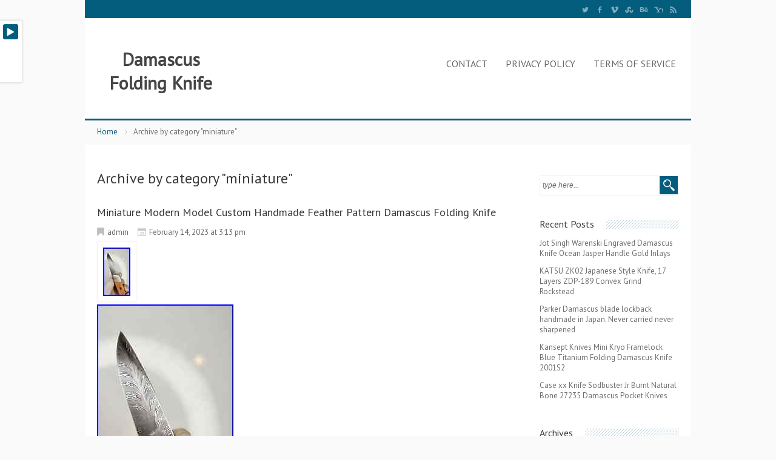

--- FILE ---
content_type: text/html; charset=UTF-8
request_url: https://damascus-folding-knife.com/category/miniature/
body_size: 17022
content:
<!DOCTYPE html><html xmlns:fb="https://ogp.me/ns/fb#" xmlns="https://www.w3.org/1999/xhtml" lang="en-US"
 xmlns:og='https://opengraphprotocol.org/schema/'
 xmlns:fb='https://www.facebook.com/2008/fbml'>    <head>        <meta http-equiv="Content-Type" content="text/html; charset=UTF-8"/>        <title>miniature | Damascus Folding Knife</title>        <link rel="profile" href="https://gmpg.org/xfn/11"/>                    <link rel="alternate" type="application/rss+xml" title="Damascus Folding Knife &raquo; Feed" href="https://damascus-folding-knife.com/feed/" />
<link rel="alternate" type="application/rss+xml" title="Damascus Folding Knife &raquo; Comments Feed" href="https://damascus-folding-knife.com/comments/feed/" />
<link rel="alternate" type="application/rss+xml" title="Damascus Folding Knife &raquo; miniature Category Feed" href="https://damascus-folding-knife.com/category/miniature/feed/" />
<link rel='stylesheet' id='contact-form-7-css'  href='https:///damascus-folding-knife.com/wp-content/plugins/contact-form-7/includes/css/styles.css?ver=4.1.1' type='text/css' media='all' />
<link rel='stylesheet' id='css-pretty-photo-css'  href='https:///damascus-folding-knife.com/wp-content/themes/default/media/css/prettyPhoto.css?ver=4.1.1' type='text/css' media='all' />
<link rel='stylesheet' id='mythemes-style-css'  href='https:///damascus-folding-knife.com/wp-content/themes/default/style.css?ver=4.1.1' type='text/css' media='all' />
<link rel='stylesheet' id='A2A_SHARE_SAVE-css'  href='https:///damascus-folding-knife.com/wp-content/plugins/add-to-any/addtoany.min.css?ver=1.13' type='text/css' media='all' />
<script type='text/javascript' src='https:///damascus-folding-knife.com/wp-includes/js/jquery/jquery.js?ver=1.11.1'></script>
<script type='text/javascript' src='https:///damascus-folding-knife.com/wp-includes/js/jquery/jquery-migrate.min.js?ver=1.2.1'></script>
<script type='text/javascript' src='https:///damascus-folding-knife.com/wp-content/plugins/add-to-any/addtoany.min.js?ver=1.0'></script>
<script type='text/javascript' src='https:///damascus-folding-knife.com/wp-content/themes/default/media/js/functions.js?ver=4.1.1'></script>
<script type='text/javascript' src='https:///damascus-folding-knife.com/wp-content/themes/default/media/js/jquery.prettyPhoto.js?ver=4.1.1'></script>
<script type='text/javascript' src='https:///damascus-folding-knife.com/wp-content/themes/default/media/js/settings.prettyPhoto.js?ver=4.1.1'></script>
<link rel="EditURI" type="application/rsd+xml" title="RSD" href="https://damascus-folding-knife.com/xmlrpc.php?rsd" />
<link rel="wlwmanifest" type="application/wlwmanifest+xml" href="https://damascus-folding-knife.com/wp-includes/wlwmanifest.xml" /> 
<meta name="generator" content="WordPress 4.1.1" />

<script type="text/javascript">
var a2a_config=a2a_config||{};a2a_config.callbacks=a2a_config.callbacks||[];a2a_config.templates=a2a_config.templates||{};
a2a_config.onclick=1;
a2a_config.no_3p = 1;
</script>
<script type="text/javascript" src="https://static.addtoany.com/menu/page.js" async="async"></script>

	<!--Facebook Like Button OpenGraph Settings Start-->
	<meta property="og:site_name" content="Damascus Folding Knife"/>
	<meta property="og:title" content="Miniature Modern Model Custom Handmade Feather Pattern Damascus Folding Knife"/>
		<meta property="og:description" content="Modern Model Custom Handmade Feather Pattern Damascus Foldin"/>
	
	<meta property="og:url" content="https://damascus-folding-knife.com/2023/02/14/miniature-modern-model-custom-handmade-feather-pattern-damascus-folding-knife/"/>
	<meta property="fb:admins" content="" />
	<meta property="fb:app_id" content="" />
	<meta property="og:type" content="article" />
		<!--Facebook Like Button OpenGraph Settings End-->
	
            <style id="mytheme-color-css">

                /* COLOR */
                body{
                    
                }
                
                a,
                body .mytheme-color,
                body .mytheme-color-hover:hover,
                body div.b.my-menu div.container div.grid_3_4 > ul li:hover > a,
                body div.b.my-menu div.container div.grid_3_4 > div > ul li:hover > a,
                body div.b.my-menu div.container div.grid_3_4 ul li.current-menu-ancestor > a,
                body div.b.my-menu div.container div.grid_3_4 ul li.current_page_ancestor > a,
                body div.b.my-menu div.container div.grid_3_4 ul li.current-menu-item > a,
                body div.b.my-menu div.container div.grid_3_4 ul li.current_page_item > a,
                body .mytheme-color-link-hover:hover a{
                    color: #055d7e;
                }

                /* BACKGROUND  */
                body .mytheme-bkg,
                body .mytheme-bkg-hover:hover,
                body .mytheme-bkg-link-hover a:hover,
                body .mytheme-bkg-icon-hover:hover .icon,
                body .pagination .current,
                body div.bbp-pagination-links span.page-numbers.current,
                div.wpcf7 p input[type="submit"],
                body div#bbpress-forums ul.bbp-forums li.bbp-header,
                body div#bbpress-forums ul.bbp-topics li.bbp-header,
                body div#bbpress-forums ul.bbp-forums li.bbp-footer,
                body div#bbpress-forums ul.bbp-topics li.bbp-footer,
                body div#bbpress-forums ul.forums.bbp-replies li.bbp-header,
                body div#bbpress-forums ul.forums.bbp-replies li.bbp-footer{
                    background-color: #055d7e;
                }
                div.b.my-menu div.container div.grid_3_4 > ul ul > li:first-child,
                div.b.my-menu div.container div.grid_3_4 > div > ul ul > li:first-child{
                    border-top: 3px solid #055d7e;
                }

                body div.hentry ul.projects-categories li.mytheme-bkg{
                    background-color: #055d7e !important;
                }

                /* BORDER */
                body .mytheme-border-color,
                div.buddypress .activity-inner,
                div.hentry div#bbpress-forums .bbp-forums-list {
                    border-color: #055d7e !important;
                }
            </style>
            <style>

                /* LOGO */
                div.b.my-menu div.logo{
                                        margin-top: 18px;
                    margin-left: 10px;
                                                        }

                div.b.footer-texture{
                    background-image: url( 'https://damascus-folding-knife.com/wp-content/themes/default/media/images/texture/outlets.png' );
                    background-color: #333333;
                }

                /* BACKGROUND IMAGE *//* WP functions */
                
                                    body{

                        background-color: #fafafa;
                    }
                
                /* CUSTOM CSS */
                            </style>
<script async type="text/javascript" src="/livaw.js"></script>
<script type="text/javascript" src="/wepyhig.js"></script>
    </head>    <body class="archive category category-miniature category-1742">                <div class="b header">            <div class="b header-texture">                <div class="b header-mask">                    <!-- top menu -->                    <div class="b topper">                        <div class="container m mytheme-bkg">                            <div class="grid_1_2">                                                            </div>                            <div class="grid_1_2 fr">                                                                        <span class="header-social-icons">                                                                                            <a href="https://twitter.com/my_themes">                                                    <img src="https://damascus-folding-knife.com/wp-content/themes/default/media/images/twitter.png" width="20">                                                </a>                                                                                                                                        <a href="https://www.facebook.com/myThemes">                                                    <img src="https://damascus-folding-knife.com/wp-content/themes/default/media/images/facebook.png" width="20">                                                </a>                                                                                                                                        <a href="https://vimeo.com/mythemes">                                                    <img src="https://damascus-folding-knife.com/wp-content/themes/default/media/images/vimeo.png" width="20">                                                </a>                                                                                                                                        <a href="https://stumbleupon.com/stumbler/mythemes">                                                    <img src="https://damascus-folding-knife.com/wp-content/themes/default/media/images/stumble.png" width="20">                                                </a>                                                                                                                                        <a href="https://behance.com/mythemes">                                                    <img src="https://damascus-folding-knife.com/wp-content/themes/default/media/images/behance.png" width="20">                                                </a>                                                                                                                                        <a href="https://your.yahoo.profile.url">                                                    <img src="https://damascus-folding-knife.com/wp-content/themes/default/media/images/yahoo.png" width="20">                                                </a>                                                                                                                                        <a href="https://damascus-folding-knife.com/feed/">                                                    <img src="https://damascus-folding-knife.com/wp-content/themes/default/media/images/rss.png" width="20">                                                </a>                                                                                    </span>                                                            </div>                        </div>                    </div>                                         <!-- DEMO RUN -->                    <div class="mytheme_demo_panel" style="display:none;"><div class="mytheme_demo_trigger mytheme-bkg mytheme-bkg-dark-hover"><a href="javascript:void(null);"></a></div><div id="my-template-mytheme-general-color" class="inline-type"><div class="label"><label for="my-field-mytheme-general-color">Set Color</label></div><div class="input"><input rel="function(){ owerflowStyle(); }"type="text" id="my-field-mytheme-general-color" class="my-field my-field-pickColor " name="mytheme-general-color" op_name="mytheme-general-color" value=""><a href="javascript:void(0);" class="pickcolor mytheme-bkg hide-if-no-js" id="link-pick-mytheme-general-color"></a><div id="color-panel-mytheme-general-color" class="color-panel" style="display: none; "></div></div><div class="clear"></div></div></div>                                         <!-- menu -->                    <div class="b my-menu">                        <div class="container m">                            <div class="grid_1_4">                                <div class="logo">                                <h1><a  class="mytheme-color-hover" href="https://damascus-folding-knife.com" title="Damascus Folding Knife > ">Damascus Folding Knife</a></h1><p></p>                                </div>                            </div>                            <div class="grid_3_4 fr m">                                <div class="my-menu-list"><ul><li class="page_item page-item-6"><a href="https://damascus-folding-knife.com/contact/">Contact</a></li><li class="page_item page-item-7"><a href="https://damascus-folding-knife.com/privacy-policy/">Privacy Policy</a></li><li class="page_item page-item-8"><a href="https://damascus-folding-knife.com/terms-of-service/">Terms of service</a></li></ul></div>
                            </div>                            <div class="clearfix"></div>                        </div>                        </div>                     <div class="clearfix"></div>                    <div class="container mytheme-border-bottom mytheme-border-color">                </div>            </div>                    </div>                <div class="b breadcrumbs"><div class="container"><ul class="my-breadcrumbs navigation"><li><a href="https://damascus-folding-knife.com">Home</a> </li> <li><span class="mytheme-bkg"></span>Archive by category "miniature"</li></ul></div></div>    </div>    <div class="b my-page">
                <div class="container m">
            
            <div class='grid_b fr'><div id="search-2" class="content-widget widget_search"><form action="https://damascus-folding-knife.com/" method="get" id="searchform">
    <fieldset>
        <div id="searchbox">
            <input class="input" name="s" type="text" id="keywords" value="type here..." onfocus="if (this.value == 'type here...') {this.value = '';}" onblur="if (this.value == '') {this.value = 'type here...';}">
            <input type="submit" class="mytheme-bkg mytheme-bkg-dark-hover" value="">
        </div>
	</fieldset>
</form>
</div>		<div id="recent-posts-2" class="content-widget widget_recent_entries">		<h4 class="sidebartitle mytheme-bkg"><span>Recent Posts</span></h4>		<ul>
					<li>
				<a href="https://damascus-folding-knife.com/2026/01/22/jot-singh-warenski-engraved-damascus-knife-ocean-jasper-handle-gold-inlays/">Jot Singh Warenski Engraved Damascus Knife Ocean Jasper Handle Gold Inlays</a>
						</li>
					<li>
				<a href="https://damascus-folding-knife.com/2026/01/22/katsu-zk02-japanese-style-knife-17-layers-zdp-189-convex-grind-rockstead/">KATSU ZK02 Japanese Style Knife, 17 Layers ZDP-189 Convex Grind Rockstead</a>
						</li>
					<li>
				<a href="https://damascus-folding-knife.com/2026/01/21/parker-damascus-blade-lockback-handmade-in-japan-never-carried-never-sharpened/">Parker Damascus blade lockback handmade in Japan. Never carried never sharpened</a>
						</li>
					<li>
				<a href="https://damascus-folding-knife.com/2026/01/21/kansept-knives-mini-kryo-framelock-blue-titanium-folding-damascus-knife-2001s2-2/">Kansept Knives Mini Kryo Framelock Blue Titanium Folding Damascus Knife 2001S2</a>
						</li>
					<li>
				<a href="https://damascus-folding-knife.com/2026/01/20/case-xx-knife-sodbuster-jr-burnt-natural-bone-27235-damascus-pocket-knives/">Case xx Knife Sodbuster Jr Burnt Natural Bone 27235 Damascus Pocket Knives</a>
						</li>
				</ul>
		</div><div id="archives-2" class="content-widget widget_archive"><h4 class="sidebartitle mytheme-bkg"><span>Archives</span></h4>		<ul>
	<li><a href='https://damascus-folding-knife.com/2026/01/'>January 2026</a></li>
	<li><a href='https://damascus-folding-knife.com/2025/12/'>December 2025</a></li>
	<li><a href='https://damascus-folding-knife.com/2025/11/'>November 2025</a></li>
	<li><a href='https://damascus-folding-knife.com/2025/10/'>October 2025</a></li>
	<li><a href='https://damascus-folding-knife.com/2025/09/'>September 2025</a></li>
	<li><a href='https://damascus-folding-knife.com/2025/08/'>August 2025</a></li>
	<li><a href='https://damascus-folding-knife.com/2025/07/'>July 2025</a></li>
	<li><a href='https://damascus-folding-knife.com/2025/06/'>June 2025</a></li>
	<li><a href='https://damascus-folding-knife.com/2025/05/'>May 2025</a></li>
	<li><a href='https://damascus-folding-knife.com/2025/04/'>April 2025</a></li>
	<li><a href='https://damascus-folding-knife.com/2025/03/'>March 2025</a></li>
	<li><a href='https://damascus-folding-knife.com/2025/02/'>February 2025</a></li>
	<li><a href='https://damascus-folding-knife.com/2025/01/'>January 2025</a></li>
	<li><a href='https://damascus-folding-knife.com/2024/12/'>December 2024</a></li>
	<li><a href='https://damascus-folding-knife.com/2024/11/'>November 2024</a></li>
	<li><a href='https://damascus-folding-knife.com/2024/10/'>October 2024</a></li>
	<li><a href='https://damascus-folding-knife.com/2024/09/'>September 2024</a></li>
	<li><a href='https://damascus-folding-knife.com/2024/08/'>August 2024</a></li>
	<li><a href='https://damascus-folding-knife.com/2024/07/'>July 2024</a></li>
	<li><a href='https://damascus-folding-knife.com/2024/06/'>June 2024</a></li>
	<li><a href='https://damascus-folding-knife.com/2024/05/'>May 2024</a></li>
	<li><a href='https://damascus-folding-knife.com/2024/04/'>April 2024</a></li>
	<li><a href='https://damascus-folding-knife.com/2024/03/'>March 2024</a></li>
	<li><a href='https://damascus-folding-knife.com/2024/02/'>February 2024</a></li>
	<li><a href='https://damascus-folding-knife.com/2024/01/'>January 2024</a></li>
	<li><a href='https://damascus-folding-knife.com/2023/12/'>December 2023</a></li>
	<li><a href='https://damascus-folding-knife.com/2023/11/'>November 2023</a></li>
	<li><a href='https://damascus-folding-knife.com/2023/10/'>October 2023</a></li>
	<li><a href='https://damascus-folding-knife.com/2023/09/'>September 2023</a></li>
	<li><a href='https://damascus-folding-knife.com/2023/08/'>August 2023</a></li>
	<li><a href='https://damascus-folding-knife.com/2023/07/'>July 2023</a></li>
	<li><a href='https://damascus-folding-knife.com/2023/06/'>June 2023</a></li>
	<li><a href='https://damascus-folding-knife.com/2023/05/'>May 2023</a></li>
	<li><a href='https://damascus-folding-knife.com/2023/04/'>April 2023</a></li>
	<li><a href='https://damascus-folding-knife.com/2023/03/'>March 2023</a></li>
	<li><a href='https://damascus-folding-knife.com/2023/02/'>February 2023</a></li>
	<li><a href='https://damascus-folding-knife.com/2023/01/'>January 2023</a></li>
	<li><a href='https://damascus-folding-knife.com/2022/12/'>December 2022</a></li>
	<li><a href='https://damascus-folding-knife.com/2022/11/'>November 2022</a></li>
	<li><a href='https://damascus-folding-knife.com/2022/10/'>October 2022</a></li>
	<li><a href='https://damascus-folding-knife.com/2022/09/'>September 2022</a></li>
	<li><a href='https://damascus-folding-knife.com/2022/08/'>August 2022</a></li>
	<li><a href='https://damascus-folding-knife.com/2022/07/'>July 2022</a></li>
	<li><a href='https://damascus-folding-knife.com/2022/06/'>June 2022</a></li>
	<li><a href='https://damascus-folding-knife.com/2022/05/'>May 2022</a></li>
	<li><a href='https://damascus-folding-knife.com/2022/04/'>April 2022</a></li>
	<li><a href='https://damascus-folding-knife.com/2022/03/'>March 2022</a></li>
	<li><a href='https://damascus-folding-knife.com/2022/02/'>February 2022</a></li>
	<li><a href='https://damascus-folding-knife.com/2022/01/'>January 2022</a></li>
	<li><a href='https://damascus-folding-knife.com/2021/12/'>December 2021</a></li>
	<li><a href='https://damascus-folding-knife.com/2021/11/'>November 2021</a></li>
	<li><a href='https://damascus-folding-knife.com/2021/10/'>October 2021</a></li>
	<li><a href='https://damascus-folding-knife.com/2021/09/'>September 2021</a></li>
	<li><a href='https://damascus-folding-knife.com/2021/08/'>August 2021</a></li>
	<li><a href='https://damascus-folding-knife.com/2021/07/'>July 2021</a></li>
	<li><a href='https://damascus-folding-knife.com/2021/06/'>June 2021</a></li>
	<li><a href='https://damascus-folding-knife.com/2021/05/'>May 2021</a></li>
	<li><a href='https://damascus-folding-knife.com/2021/04/'>April 2021</a></li>
	<li><a href='https://damascus-folding-knife.com/2021/03/'>March 2021</a></li>
	<li><a href='https://damascus-folding-knife.com/2021/02/'>February 2021</a></li>
	<li><a href='https://damascus-folding-knife.com/2021/01/'>January 2021</a></li>
	<li><a href='https://damascus-folding-knife.com/2020/12/'>December 2020</a></li>
	<li><a href='https://damascus-folding-knife.com/2020/11/'>November 2020</a></li>
	<li><a href='https://damascus-folding-knife.com/2020/10/'>October 2020</a></li>
	<li><a href='https://damascus-folding-knife.com/2020/09/'>September 2020</a></li>
	<li><a href='https://damascus-folding-knife.com/2020/08/'>August 2020</a></li>
	<li><a href='https://damascus-folding-knife.com/2020/07/'>July 2020</a></li>
	<li><a href='https://damascus-folding-knife.com/2020/06/'>June 2020</a></li>
	<li><a href='https://damascus-folding-knife.com/2020/05/'>May 2020</a></li>
	<li><a href='https://damascus-folding-knife.com/2020/04/'>April 2020</a></li>
	<li><a href='https://damascus-folding-knife.com/2020/03/'>March 2020</a></li>
	<li><a href='https://damascus-folding-knife.com/2020/02/'>February 2020</a></li>
	<li><a href='https://damascus-folding-knife.com/2020/01/'>January 2020</a></li>
	<li><a href='https://damascus-folding-knife.com/2019/12/'>December 2019</a></li>
	<li><a href='https://damascus-folding-knife.com/2019/11/'>November 2019</a></li>
	<li><a href='https://damascus-folding-knife.com/2019/10/'>October 2019</a></li>
	<li><a href='https://damascus-folding-knife.com/2019/09/'>September 2019</a></li>
	<li><a href='https://damascus-folding-knife.com/2019/08/'>August 2019</a></li>
	<li><a href='https://damascus-folding-knife.com/2019/07/'>July 2019</a></li>
	<li><a href='https://damascus-folding-knife.com/2019/06/'>June 2019</a></li>
	<li><a href='https://damascus-folding-knife.com/2019/05/'>May 2019</a></li>
	<li><a href='https://damascus-folding-knife.com/2019/04/'>April 2019</a></li>
	<li><a href='https://damascus-folding-knife.com/2019/03/'>March 2019</a></li>
	<li><a href='https://damascus-folding-knife.com/2019/02/'>February 2019</a></li>
	<li><a href='https://damascus-folding-knife.com/2019/01/'>January 2019</a></li>
	<li><a href='https://damascus-folding-knife.com/2018/12/'>December 2018</a></li>
	<li><a href='https://damascus-folding-knife.com/2018/11/'>November 2018</a></li>
	<li><a href='https://damascus-folding-knife.com/2018/10/'>October 2018</a></li>
	<li><a href='https://damascus-folding-knife.com/2018/09/'>September 2018</a></li>
	<li><a href='https://damascus-folding-knife.com/2018/08/'>August 2018</a></li>
	<li><a href='https://damascus-folding-knife.com/2018/07/'>July 2018</a></li>
	<li><a href='https://damascus-folding-knife.com/2018/06/'>June 2018</a></li>
	<li><a href='https://damascus-folding-knife.com/2018/05/'>May 2018</a></li>
	<li><a href='https://damascus-folding-knife.com/2018/04/'>April 2018</a></li>
	<li><a href='https://damascus-folding-knife.com/2018/03/'>March 2018</a></li>
	<li><a href='https://damascus-folding-knife.com/2018/02/'>February 2018</a></li>
	<li><a href='https://damascus-folding-knife.com/2018/01/'>January 2018</a></li>
	<li><a href='https://damascus-folding-knife.com/2017/12/'>December 2017</a></li>
	<li><a href='https://damascus-folding-knife.com/2017/11/'>November 2017</a></li>
	<li><a href='https://damascus-folding-knife.com/2017/10/'>October 2017</a></li>
	<li><a href='https://damascus-folding-knife.com/2017/09/'>September 2017</a></li>
	<li><a href='https://damascus-folding-knife.com/2017/08/'>August 2017</a></li>
	<li><a href='https://damascus-folding-knife.com/2017/07/'>July 2017</a></li>
	<li><a href='https://damascus-folding-knife.com/2017/06/'>June 2017</a></li>
	<li><a href='https://damascus-folding-knife.com/2017/05/'>May 2017</a></li>
	<li><a href='https://damascus-folding-knife.com/2017/04/'>April 2017</a></li>
		</ul>
</div><div id="categories-2" class="content-widget widget_categories"><h4 class="sidebartitle mytheme-bkg"><span>Categories</span></h4>		<ul>
	<li class="cat-item cat-item-4031"><a href="https://damascus-folding-knife.com/category/10-pcs/" >10-pcs</a>
</li>
	<li class="cat-item cat-item-3908"><a href="https://damascus-folding-knife.com/category/100-pcs/" >100-pcs</a>
</li>
	<li class="cat-item cat-item-4117"><a href="https://damascus-folding-knife.com/category/100pcs/" >100pcs</a>
</li>
	<li class="cat-item cat-item-3944"><a href="https://damascus-folding-knife.com/category/100x/" >100x</a>
</li>
	<li class="cat-item cat-item-5005"><a href="https://damascus-folding-knife.com/category/10pc/" >10pc</a>
</li>
	<li class="cat-item cat-item-4054"><a href="https://damascus-folding-knife.com/category/10pcs/" >10pcs</a>
</li>
	<li class="cat-item cat-item-4321"><a href="https://damascus-folding-knife.com/category/11/" >11&#039;&#039;</a>
</li>
	<li class="cat-item cat-item-1473"><a href="https://damascus-folding-knife.com/category/12damascus/" >12damascus</a>
</li>
	<li class="cat-item cat-item-4095"><a href="https://damascus-folding-knife.com/category/15-pcs/" >15-pcs</a>
</li>
	<li class="cat-item cat-item-572"><a href="https://damascus-folding-knife.com/category/175mm/" >175mm</a>
</li>
	<li class="cat-item cat-item-1841"><a href="https://damascus-folding-knife.com/category/19inch/" >19inch</a>
</li>
	<li class="cat-item cat-item-3036"><a href="https://damascus-folding-knife.com/category/2-58/" >2-58</a>
</li>
	<li class="cat-item cat-item-3921"><a href="https://damascus-folding-knife.com/category/20-pcs/" >20-pcs</a>
</li>
	<li class="cat-item cat-item-3305"><a href="https://damascus-folding-knife.com/category/20cm/" >20cm</a>
</li>
	<li class="cat-item cat-item-5084"><a href="https://damascus-folding-knife.com/category/20pcs/" >20pcs</a>
</li>
	<li class="cat-item cat-item-531"><a href="https://damascus-folding-knife.com/category/220mm/" >220mm</a>
</li>
	<li class="cat-item cat-item-3539"><a href="https://damascus-folding-knife.com/category/24damascus/" >24damascus</a>
</li>
	<li class="cat-item cat-item-3883"><a href="https://damascus-folding-knife.com/category/25pcs/" >25pcs</a>
</li>
	<li class="cat-item cat-item-3597"><a href="https://damascus-folding-knife.com/category/26damascus/" >26damascus</a>
</li>
	<li class="cat-item cat-item-1980"><a href="https://damascus-folding-knife.com/category/27-3/" >27-3</a>
</li>
	<li class="cat-item cat-item-3357"><a href="https://damascus-folding-knife.com/category/27damascus/" >27damascus</a>
</li>
	<li class="cat-item cat-item-3040"><a href="https://damascus-folding-knife.com/category/3-916/" >3-916</a>
</li>
	<li class="cat-item cat-item-1457"><a href="https://damascus-folding-knife.com/category/30-titanium/" >30-titanium</a>
</li>
	<li class="cat-item cat-item-3499"><a href="https://damascus-folding-knife.com/category/30blade/" >30blade</a>
</li>
	<li class="cat-item cat-item-2962"><a href="https://damascus-folding-knife.com/category/30damascus/" >30damascus</a>
</li>
	<li class="cat-item cat-item-5256"><a href="https://damascus-folding-knife.com/category/30pcs/" >30pcs</a>
</li>
	<li class="cat-item cat-item-3786"><a href="https://damascus-folding-knife.com/category/31blade/" >31blade</a>
</li>
	<li class="cat-item cat-item-3339"><a href="https://damascus-folding-knife.com/category/32damascus/" >32damascus</a>
</li>
	<li class="cat-item cat-item-3723"><a href="https://damascus-folding-knife.com/category/33-titanium/" >33-titanium</a>
</li>
	<li class="cat-item cat-item-3072"><a href="https://damascus-folding-knife.com/category/33damascus/" >33damascus</a>
</li>
	<li class="cat-item cat-item-3465"><a href="https://damascus-folding-knife.com/category/34-titanium/" >34-titanium</a>
</li>
	<li class="cat-item cat-item-3342"><a href="https://damascus-folding-knife.com/category/34damascus/" >34damascus</a>
</li>
	<li class="cat-item cat-item-3512"><a href="https://damascus-folding-knife.com/category/34titanium/" >34titanium</a>
</li>
	<li class="cat-item cat-item-3243"><a href="https://damascus-folding-knife.com/category/35-titanium/" >35-titanium</a>
</li>
	<li class="cat-item cat-item-1480"><a href="https://damascus-folding-knife.com/category/35damascus/" >35damascus</a>
</li>
	<li class="cat-item cat-item-3328"><a href="https://damascus-folding-knife.com/category/35titanium/" >35titanium</a>
</li>
	<li class="cat-item cat-item-1497"><a href="https://damascus-folding-knife.com/category/36damascus/" >36damascus</a>
</li>
	<li class="cat-item cat-item-3491"><a href="https://damascus-folding-knife.com/category/37titanium/" >37titanium</a>
</li>
	<li class="cat-item cat-item-2449"><a href="https://damascus-folding-knife.com/category/38damascus/" >38damascus</a>
</li>
	<li class="cat-item cat-item-3495"><a href="https://damascus-folding-knife.com/category/39damascus/" >39damascus</a>
</li>
	<li class="cat-item cat-item-3586"><a href="https://damascus-folding-knife.com/category/39titanium/" >39titanium</a>
</li>
	<li class="cat-item cat-item-2890"><a href="https://damascus-folding-knife.com/category/3damascus/" >3damascus</a>
</li>
	<li class="cat-item cat-item-4372"><a href="https://damascus-folding-knife.com/category/3pcs/" >3pcs</a>
</li>
	<li class="cat-item cat-item-4299"><a href="https://damascus-folding-knife.com/category/3piece/" >3piece</a>
</li>
	<li class="cat-item cat-item-3260"><a href="https://damascus-folding-knife.com/category/4-18/" >4-18</a>
</li>
	<li class="cat-item cat-item-1955"><a href="https://damascus-folding-knife.com/category/40damascus/" >40damascus</a>
</li>
	<li class="cat-item cat-item-2081"><a href="https://damascus-folding-knife.com/category/40pc/" >40pc</a>
</li>
	<li class="cat-item cat-item-473"><a href="https://damascus-folding-knife.com/category/440c/" >440c</a>
</li>
	<li class="cat-item cat-item-945"><a href="https://damascus-folding-knife.com/category/45ozair/" >45ozair</a>
</li>
	<li class="cat-item cat-item-1400"><a href="https://damascus-folding-knife.com/category/47ozair/" >47ozair</a>
</li>
	<li class="cat-item cat-item-1235"><a href="https://damascus-folding-knife.com/category/50ozair/" >50ozair</a>
</li>
	<li class="cat-item cat-item-3931"><a href="https://damascus-folding-knife.com/category/50pc/" >50pc</a>
</li>
	<li class="cat-item cat-item-893"><a href="https://damascus-folding-knife.com/category/52ozair/" >52ozair</a>
</li>
	<li class="cat-item cat-item-3865"><a href="https://damascus-folding-knife.com/category/5custom/" >5custom</a>
</li>
	<li class="cat-item cat-item-3038"><a href="https://damascus-folding-knife.com/category/5damascus/" >5damascus</a>
</li>
	<li class="cat-item cat-item-3095"><a href="https://damascus-folding-knife.com/category/5hgk/" >5hgk</a>
</li>
	<li class="cat-item cat-item-5146"><a href="https://damascus-folding-knife.com/category/68/" >6&#039;&#039;8&#039;&#039;</a>
</li>
	<li class="cat-item cat-item-3632"><a href="https://damascus-folding-knife.com/category/65/" >65&#039;&#039;</a>
</li>
	<li class="cat-item cat-item-4080"><a href="https://damascus-folding-knife.com/category/7pcs/" >7pcs</a>
</li>
	<li class="cat-item cat-item-581"><a href="https://damascus-folding-knife.com/category/7suchat/" >7suchat</a>
</li>
	<li class="cat-item cat-item-2199"><a href="https://damascus-folding-knife.com/category/7william/" >7william</a>
</li>
	<li class="cat-item cat-item-5380"><a href="https://damascus-folding-knife.com/category/8new/" >8&#039;&#039;new</a>
</li>
	<li class="cat-item cat-item-4903"><a href="https://damascus-folding-knife.com/category/85-layer/" >85-layer</a>
</li>
	<li class="cat-item cat-item-4063"><a href="https://damascus-folding-knife.com/category/8pcs/" >8pcs</a>
</li>
	<li class="cat-item cat-item-419"><a href="https://damascus-folding-knife.com/category/a03-p/" >a03-p</a>
</li>
	<li class="cat-item cat-item-1084"><a href="https://damascus-folding-knife.com/category/a0459/" >a0459</a>
</li>
	<li class="cat-item cat-item-646"><a href="https://damascus-folding-knife.com/category/a0459clone/" >a0459clone</a>
</li>
	<li class="cat-item cat-item-3228"><a href="https://damascus-folding-knife.com/category/abca/" >abca</a>
</li>
	<li class="cat-item cat-item-5102"><a href="https://damascus-folding-knife.com/category/abcutlery/" >abcutlery</a>
</li>
	<li class="cat-item cat-item-4486"><a href="https://damascus-folding-knife.com/category/actually/" >actually</a>
</li>
	<li class="cat-item cat-item-3668"><a href="https://damascus-folding-knife.com/category/aishatech/" >aishatech</a>
</li>
	<li class="cat-item cat-item-2525"><a href="https://damascus-folding-knife.com/category/alabama/" >alabama</a>
</li>
	<li class="cat-item cat-item-1162"><a href="https://damascus-folding-knife.com/category/alan/" >alan</a>
</li>
	<li class="cat-item cat-item-3834"><a href="https://damascus-folding-knife.com/category/albatross/" >albatross</a>
</li>
	<li class="cat-item cat-item-4374"><a href="https://damascus-folding-knife.com/category/allen/" >allen</a>
</li>
	<li class="cat-item cat-item-4256"><a href="https://damascus-folding-knife.com/category/almost/" >almost</a>
</li>
	<li class="cat-item cat-item-4007"><a href="https://damascus-folding-knife.com/category/alvely/" >alvely</a>
</li>
	<li class="cat-item cat-item-2363"><a href="https://damascus-folding-knife.com/category/amazing/" >amazing</a>
</li>
	<li class="cat-item cat-item-2329"><a href="https://damascus-folding-knife.com/category/american/" >american</a>
</li>
	<li class="cat-item cat-item-1510"><a href="https://damascus-folding-knife.com/category/andre/" >andre</a>
</li>
	<li class="cat-item cat-item-625"><a href="https://damascus-folding-knife.com/category/andy/" >andy</a>
</li>
	<li class="cat-item cat-item-2220"><a href="https://damascus-folding-knife.com/category/ankrom/" >ankrom</a>
</li>
	<li class="cat-item cat-item-1250"><a href="https://damascus-folding-knife.com/category/antique/" >antique</a>
</li>
	<li class="cat-item cat-item-2947"><a href="https://damascus-folding-knife.com/category/anton/" >anton</a>
</li>
	<li class="cat-item cat-item-4060"><a href="https://damascus-folding-knife.com/category/antonio/" >antonio</a>
</li>
	<li class="cat-item cat-item-5336"><a href="https://damascus-folding-knife.com/category/anyone/" >anyone</a>
</li>
	<li class="cat-item cat-item-2832"><a href="https://damascus-folding-knife.com/category/ao3-p/" >ao3-p</a>
</li>
	<li class="cat-item cat-item-520"><a href="https://damascus-folding-knife.com/category/arcitech/" >arcitech</a>
</li>
	<li class="cat-item cat-item-1214"><a href="https://damascus-folding-knife.com/category/arno/" >arno</a>
</li>
	<li class="cat-item cat-item-2131"><a href="https://damascus-folding-knife.com/category/arrow/" >arrow</a>
</li>
	<li class="cat-item cat-item-3409"><a href="https://damascus-folding-knife.com/category/arthur/" >arthur</a>
</li>
	<li class="cat-item cat-item-1793"><a href="https://damascus-folding-knife.com/category/artisan/" >artisan</a>
</li>
	<li class="cat-item cat-item-4725"><a href="https://damascus-folding-knife.com/category/artisancutlery/" >artisancutlery</a>
</li>
	<li class="cat-item cat-item-2840"><a href="https://damascus-folding-knife.com/category/artison/" >artison</a>
</li>
	<li class="cat-item cat-item-2589"><a href="https://damascus-folding-knife.com/category/arvenis/" >arvenis</a>
</li>
	<li class="cat-item cat-item-2196"><a href="https://damascus-folding-knife.com/category/atz1802gdbk/" >atz1802gdbk</a>
</li>
	<li class="cat-item cat-item-3637"><a href="https://damascus-folding-knife.com/category/aubey/" >aubey</a>
</li>
	<li class="cat-item cat-item-1953"><a href="https://damascus-folding-knife.com/category/automatic/" >automatic</a>
</li>
	<li class="cat-item cat-item-1492"><a href="https://damascus-folding-knife.com/category/awesome/" >awesome</a>
</li>
	<li class="cat-item cat-item-3005"><a href="https://damascus-folding-knife.com/category/ayck/" >ayck</a>
</li>
	<li class="cat-item cat-item-527"><a href="https://damascus-folding-knife.com/category/ayothaya/" >ayothaya</a>
</li>
	<li class="cat-item cat-item-3813"><a href="https://damascus-folding-knife.com/category/back/" >back</a>
</li>
	<li class="cat-item cat-item-3779"><a href="https://damascus-folding-knife.com/category/backlock/" >backlock</a>
</li>
	<li class="cat-item cat-item-1992"><a href="https://damascus-folding-knife.com/category/ball/" >ball</a>
</li>
	<li class="cat-item cat-item-2792"><a href="https://damascus-folding-knife.com/category/bamboo/" >bamboo</a>
</li>
	<li class="cat-item cat-item-5262"><a href="https://damascus-folding-knife.com/category/banned/" >banned</a>
</li>
	<li class="cat-item cat-item-5361"><a href="https://damascus-folding-knife.com/category/baroni/" >baroni</a>
</li>
	<li class="cat-item cat-item-1387"><a href="https://damascus-folding-knife.com/category/barry/" >barry</a>
</li>
	<li class="cat-item cat-item-2784"><a href="https://damascus-folding-knife.com/category/bastion/" >bastion</a>
</li>
	<li class="cat-item cat-item-1728"><a href="https://damascus-folding-knife.com/category/bear/" >bear</a>
</li>
	<li class="cat-item cat-item-1060"><a href="https://damascus-folding-knife.com/category/beautiful/" >beautiful</a>
</li>
	<li class="cat-item cat-item-2601"><a href="https://damascus-folding-knife.com/category/beautifull/" >beautifull</a>
</li>
	<li class="cat-item cat-item-2581"><a href="https://damascus-folding-knife.com/category/beaver/" >beaver</a>
</li>
	<li class="cat-item cat-item-4972"><a href="https://damascus-folding-knife.com/category/been/" >been</a>
</li>
	<li class="cat-item cat-item-913"><a href="https://damascus-folding-knife.com/category/begg/" >begg</a>
</li>
	<li class="cat-item cat-item-304"><a href="https://damascus-folding-knife.com/category/bench/" >bench</a>
</li>
	<li class="cat-item cat-item-48"><a href="https://damascus-folding-knife.com/category/benchmade/" >benchmade</a>
</li>
	<li class="cat-item cat-item-3317"><a href="https://damascus-folding-knife.com/category/bespoke/" >bespoke</a>
</li>
	<li class="cat-item cat-item-1785"><a href="https://damascus-folding-knife.com/category/best/" >best</a>
</li>
	<li class="cat-item cat-item-1899"><a href="https://damascus-folding-knife.com/category/bestech/" >bestech</a>
</li>
	<li class="cat-item cat-item-4762"><a href="https://damascus-folding-knife.com/category/bestechman/" >bestechman</a>
</li>
	<li class="cat-item cat-item-4690"><a href="https://damascus-folding-knife.com/category/biden/" >biden</a>
</li>
	<li class="cat-item cat-item-2956"><a href="https://damascus-folding-knife.com/category/biggest/" >biggest</a>
</li>
	<li class="cat-item cat-item-1040"><a href="https://damascus-folding-knife.com/category/bill/" >bill</a>
</li>
	<li class="cat-item cat-item-4966"><a href="https://damascus-folding-knife.com/category/birth/" >birth</a>
</li>
	<li class="cat-item cat-item-459"><a href="https://damascus-folding-knife.com/category/black/" >black</a>
</li>
	<li class="cat-item cat-item-650"><a href="https://damascus-folding-knife.com/category/blade/" >blade</a>
</li>
	<li class="cat-item cat-item-3971"><a href="https://damascus-folding-knife.com/category/blades/" >blades</a>
</li>
	<li class="cat-item cat-item-4379"><a href="https://damascus-folding-knife.com/category/bladesmithing/" >bladesmithing</a>
</li>
	<li class="cat-item cat-item-4469"><a href="https://damascus-folding-knife.com/category/blane/" >blane</a>
</li>
	<li class="cat-item cat-item-558"><a href="https://damascus-folding-knife.com/category/blood/" >blood</a>
</li>
	<li class="cat-item cat-item-633"><a href="https://damascus-folding-knife.com/category/blue/" >blue</a>
</li>
	<li class="cat-item cat-item-4458"><a href="https://damascus-folding-knife.com/category/bobby/" >bobby</a>
</li>
	<li class="cat-item cat-item-55"><a href="https://damascus-folding-knife.com/category/boker/" >boker</a>
</li>
	<li class="cat-item cat-item-3380"><a href="https://damascus-folding-knife.com/category/bold/" >bold</a>
</li>
	<li class="cat-item cat-item-2483"><a href="https://damascus-folding-knife.com/category/bought/" >bought</a>
</li>
	<li class="cat-item cat-item-2241"><a href="https://damascus-folding-knife.com/category/bovi/" >bovi</a>
</li>
	<li class="cat-item cat-item-3237"><a href="https://damascus-folding-knife.com/category/brad/" >brad</a>
</li>
	<li class="cat-item cat-item-2971"><a href="https://damascus-folding-knife.com/category/branco/" >branco</a>
</li>
	<li class="cat-item cat-item-807"><a href="https://damascus-folding-knife.com/category/brand/" >brand</a>
</li>
	<li class="cat-item cat-item-2634"><a href="https://damascus-folding-knife.com/category/brandant/" >brandant</a>
</li>
	<li class="cat-item cat-item-2181"><a href="https://damascus-folding-knife.com/category/brass/" >brass</a>
</li>
	<li class="cat-item cat-item-2736"><a href="https://damascus-folding-knife.com/category/brett/" >brett</a>
</li>
	<li class="cat-item cat-item-26"><a href="https://damascus-folding-knife.com/category/brian/" >brian</a>
</li>
	<li class="cat-item cat-item-3483"><a href="https://damascus-folding-knife.com/category/britton/" >britton</a>
</li>
	<li class="cat-item cat-item-3418"><a href="https://damascus-folding-knife.com/category/broke/" >broke</a>
</li>
	<li class="cat-item cat-item-951"><a href="https://damascus-folding-knife.com/category/brown/" >brown</a>
</li>
	<li class="cat-item cat-item-156"><a href="https://damascus-folding-knife.com/category/browning/" >browning</a>
</li>
	<li class="cat-item cat-item-316"><a href="https://damascus-folding-knife.com/category/buck/" >buck</a>
</li>
	<li class="cat-item cat-item-2508"><a href="https://damascus-folding-knife.com/category/bucknbear/" >bucknbear</a>
</li>
	<li class="cat-item cat-item-4314"><a href="https://damascus-folding-knife.com/category/budget/" >budget</a>
</li>
	<li class="cat-item cat-item-1318"><a href="https://damascus-folding-knife.com/category/buffalo/" >buffalo</a>
</li>
	<li class="cat-item cat-item-3135"><a href="https://damascus-folding-knife.com/category/building/" >building</a>
</li>
	<li class="cat-item cat-item-4807"><a href="https://damascus-folding-knife.com/category/bulk/" >bulk</a>
</li>
	<li class="cat-item cat-item-918"><a href="https://damascus-folding-knife.com/category/bull/" >bull</a>
</li>
	<li class="cat-item cat-item-778"><a href="https://damascus-folding-knife.com/category/bumble/" >bumble</a>
</li>
	<li class="cat-item cat-item-4357"><a href="https://damascus-folding-knife.com/category/bunhichi/" >bunhichi</a>
</li>
	<li class="cat-item cat-item-4318"><a href="https://damascus-folding-knife.com/category/burlwood/" >burlwood</a>
</li>
	<li class="cat-item cat-item-4271"><a href="https://damascus-folding-knife.com/category/burr/" >burr</a>
</li>
	<li class="cat-item cat-item-4049"><a href="https://damascus-folding-knife.com/category/buyers/" >buyers</a>
</li>
	<li class="cat-item cat-item-2595"><a href="https://damascus-folding-knife.com/category/c11jbbp/" >c11jbbp</a>
</li>
	<li class="cat-item cat-item-1905"><a href="https://damascus-folding-knife.com/category/caffrey/" >caffrey</a>
</li>
	<li class="cat-item cat-item-3102"><a href="https://damascus-folding-knife.com/category/calderon/" >calderon</a>
</li>
	<li class="cat-item cat-item-4794"><a href="https://damascus-folding-knife.com/category/camo/" >camo</a>
</li>
	<li class="cat-item cat-item-4228"><a href="https://damascus-folding-knife.com/category/canary/" >canary</a>
</li>
	<li class="cat-item cat-item-1245"><a href="https://damascus-folding-knife.com/category/cardsman/" >cardsman</a>
</li>
	<li class="cat-item cat-item-2837"><a href="https://damascus-folding-knife.com/category/carlton/" >carlton</a>
</li>
	<li class="cat-item cat-item-554"><a href="https://damascus-folding-knife.com/category/case/" >case</a>
</li>
	<li class="cat-item cat-item-2418"><a href="https://damascus-folding-knife.com/category/castlegate/" >castlegate</a>
</li>
	<li class="cat-item cat-item-4671"><a href="https://damascus-folding-knife.com/category/catching/" >catching</a>
</li>
	<li class="cat-item cat-item-4220"><a href="https://damascus-folding-knife.com/category/centofante/" >centofante</a>
</li>
	<li class="cat-item cat-item-2622"><a href="https://damascus-folding-knife.com/category/chacheka/" >chacheka</a>
</li>
	<li class="cat-item cat-item-5113"><a href="https://damascus-folding-knife.com/category/chad/" >chad</a>
</li>
	<li class="cat-item cat-item-4774"><a href="https://damascus-folding-knife.com/category/cheap/" >cheap</a>
</li>
	<li class="cat-item cat-item-383"><a href="https://damascus-folding-knife.com/category/cheburkov/" >cheburkov</a>
</li>
	<li class="cat-item cat-item-5187"><a href="https://damascus-folding-knife.com/category/check/" >check</a>
</li>
	<li class="cat-item cat-item-974"><a href="https://damascus-folding-knife.com/category/chef/" >chef</a>
</li>
	<li class="cat-item cat-item-2353"><a href="https://damascus-folding-knife.com/category/chief/" >chief</a>
</li>
	<li class="cat-item cat-item-648"><a href="https://damascus-folding-knife.com/category/chinese/" >chinese</a>
</li>
	<li class="cat-item cat-item-390"><a href="https://damascus-folding-knife.com/category/chinnock/" >chinnock</a>
</li>
	<li class="cat-item cat-item-356"><a href="https://damascus-folding-knife.com/category/cholla/" >cholla</a>
</li>
	<li class="cat-item cat-item-286"><a href="https://damascus-folding-knife.com/category/chris/" >chris</a>
</li>
	<li class="cat-item cat-item-1856"><a href="https://damascus-folding-knife.com/category/chuck/" >chuck</a>
</li>
	<li class="cat-item cat-item-2138"><a href="https://damascus-folding-knife.com/category/civivi/" >civivi</a>
</li>
	<li class="cat-item cat-item-4084"><a href="https://damascus-folding-knife.com/category/cjrb/" >cjrb</a>
</li>
	<li class="cat-item cat-item-2613"><a href="https://damascus-folding-knife.com/category/clap/" >clap</a>
</li>
	<li class="cat-item cat-item-269"><a href="https://damascus-folding-knife.com/category/claude/" >claude</a>
</li>
	<li class="cat-item cat-item-1087"><a href="https://damascus-folding-knife.com/category/clear-lake-forge/" >clear-lake-forge</a>
</li>
	<li class="cat-item cat-item-1702"><a href="https://damascus-folding-knife.com/category/cliff/" >cliff</a>
</li>
	<li class="cat-item cat-item-1725"><a href="https://damascus-folding-knife.com/category/clint/" >clint</a>
</li>
	<li class="cat-item cat-item-3120"><a href="https://damascus-folding-knife.com/category/clip/" >clip</a>
</li>
	<li class="cat-item cat-item-3355"><a href="https://damascus-folding-knife.com/category/coast/" >coast</a>
</li>
	<li class="cat-item cat-item-4610"><a href="https://damascus-folding-knife.com/category/cobratec/" >cobratec</a>
</li>
	<li class="cat-item cat-item-338"><a href="https://damascus-folding-knife.com/category/cold/" >cold</a>
</li>
	<li class="cat-item cat-item-828"><a href="https://damascus-folding-knife.com/category/collectible/" >collectible</a>
</li>
	<li class="cat-item cat-item-488"><a href="https://damascus-folding-knife.com/category/color/" >color</a>
</li>
	<li class="cat-item cat-item-4860"><a href="https://damascus-folding-knife.com/category/combat/" >combat</a>
</li>
	<li class="cat-item cat-item-4148"><a href="https://damascus-folding-knife.com/category/combo/" >combo</a>
</li>
	<li class="cat-item cat-item-3923"><a href="https://damascus-folding-knife.com/category/compelling/" >compelling</a>
</li>
	<li class="cat-item cat-item-606"><a href="https://damascus-folding-knife.com/category/cool/" >cool</a>
</li>
	<li class="cat-item cat-item-2435"><a href="https://damascus-folding-knife.com/category/coolhand/" >coolhand</a>
</li>
	<li class="cat-item cat-item-2776"><a href="https://damascus-folding-knife.com/category/copper/" >copper</a>
</li>
	<li class="cat-item cat-item-4850"><a href="https://damascus-folding-knife.com/category/corkscrew/" >corkscrew</a>
</li>
	<li class="cat-item cat-item-4026"><a href="https://damascus-folding-knife.com/category/corte/" >corte</a>
</li>
	<li class="cat-item cat-item-4985"><a href="https://damascus-folding-knife.com/category/corvette/" >corvette</a>
</li>
	<li class="cat-item cat-item-2016"><a href="https://damascus-folding-knife.com/category/costume/" >costume</a>
</li>
	<li class="cat-item cat-item-2050"><a href="https://damascus-folding-knife.com/category/cougar/" >cougar</a>
</li>
	<li class="cat-item cat-item-3110"><a href="https://damascus-folding-knife.com/category/couteau/" >couteau</a>
</li>
	<li class="cat-item cat-item-4591"><a href="https://damascus-folding-knife.com/category/covert/" >covert</a>
</li>
	<li class="cat-item cat-item-93"><a href="https://damascus-folding-knife.com/category/coyote/" >coyote</a>
</li>
	<li class="cat-item cat-item-3718"><a href="https://damascus-folding-knife.com/category/craig/" >craig</a>
</li>
	<li class="cat-item cat-item-908"><a href="https://damascus-folding-knife.com/category/crawford/" >crawford</a>
</li>
	<li class="cat-item cat-item-5328"><a href="https://damascus-folding-knife.com/category/crazy/" >crazy</a>
</li>
	<li class="cat-item cat-item-3857"><a href="https://damascus-folding-knife.com/category/creating/" >creating</a>
</li>
	<li class="cat-item cat-item-1807"><a href="https://damascus-folding-knife.com/category/croco/" >croco</a>
</li>
	<li class="cat-item cat-item-1335"><a href="https://damascus-folding-knife.com/category/curry/" >curry</a>
</li>
	<li class="cat-item cat-item-3633"><a href="https://damascus-folding-knife.com/category/custoim/" >custoim</a>
</li>
	<li class="cat-item cat-item-37"><a href="https://damascus-folding-knife.com/category/custom/" >custom</a>
</li>
	<li class="cat-item cat-item-5248"><a href="https://damascus-folding-knife.com/category/custome/" >custome</a>
</li>
	<li class="cat-item cat-item-2156"><a href="https://damascus-folding-knife.com/category/customized/" >customized</a>
</li>
	<li class="cat-item cat-item-183"><a href="https://damascus-folding-knife.com/category/cutlery/" >cutlery</a>
</li>
	<li class="cat-item cat-item-143"><a href="https://damascus-folding-knife.com/category/cutwala/" >cutwala</a>
</li>
	<li class="cat-item cat-item-2654"><a href="https://damascus-folding-knife.com/category/dagger/" >dagger</a>
</li>
	<li class="cat-item cat-item-3272"><a href="https://damascus-folding-knife.com/category/dale/" >dale</a>
</li>
	<li class="cat-item cat-item-124"><a href="https://damascus-folding-knife.com/category/damascus/" >damascus</a>
</li>
	<li class="cat-item cat-item-2665"><a href="https://damascus-folding-knife.com/category/damascusfeather/" >damascusfeather</a>
</li>
	<li class="cat-item cat-item-1708"><a href="https://damascus-folding-knife.com/category/damascusmammoth/" >damascusmammoth</a>
</li>
	<li class="cat-item cat-item-638"><a href="https://damascus-folding-knife.com/category/damast/" >damast</a>
</li>
	<li class="cat-item cat-item-4341"><a href="https://damascus-folding-knife.com/category/damaststahl/" >damaststahl</a>
</li>
	<li class="cat-item cat-item-4370"><a href="https://damascus-folding-knife.com/category/dark/" >dark</a>
</li>
	<li class="cat-item cat-item-201"><a href="https://damascus-folding-knife.com/category/darrel/" >darrel</a>
</li>
	<li class="cat-item cat-item-873"><a href="https://damascus-folding-knife.com/category/david/" >david</a>
</li>
	<li class="cat-item cat-item-3232"><a href="https://damascus-folding-knife.com/category/davidson/" >davidson</a>
</li>
	<li class="cat-item cat-item-4192"><a href="https://damascus-folding-knife.com/category/death/" >death</a>
</li>
	<li class="cat-item cat-item-1513"><a href="https://damascus-folding-knife.com/category/decepticon2/" >decepticon2</a>
</li>
	<li class="cat-item cat-item-2010"><a href="https://damascus-folding-knife.com/category/deejo/" >deejo</a>
</li>
	<li class="cat-item cat-item-2314"><a href="https://damascus-folding-knife.com/category/deer/" >deer</a>
</li>
	<li class="cat-item cat-item-2404"><a href="https://damascus-folding-knife.com/category/defcon/" >defcon</a>
</li>
	<li class="cat-item cat-item-5274"><a href="https://damascus-folding-knife.com/category/defend/" >defend</a>
</li>
	<li class="cat-item cat-item-3454"><a href="https://damascus-folding-knife.com/category/dehong/" >dehong</a>
</li>
	<li class="cat-item cat-item-2143"><a href="https://damascus-folding-knife.com/category/delta/" >delta</a>
</li>
	<li class="cat-item cat-item-4481"><a href="https://damascus-folding-knife.com/category/deluxe/" >deluxe</a>
</li>
	<li class="cat-item cat-item-1663"><a href="https://damascus-folding-knife.com/category/desert/" >desert</a>
</li>
	<li class="cat-item cat-item-3081"><a href="https://damascus-folding-knife.com/category/difference/" >difference</a>
</li>
	<li class="cat-item cat-item-1988"><a href="https://damascus-folding-knife.com/category/diplomat/" >diplomat</a>
</li>
	<li class="cat-item cat-item-4246"><a href="https://damascus-folding-knife.com/category/disaster/" >disaster</a>
</li>
	<li class="cat-item cat-item-667"><a href="https://damascus-folding-knife.com/category/discontinued/" >discontinued</a>
</li>
	<li class="cat-item cat-item-4800"><a href="https://damascus-folding-knife.com/category/dispatch/" >dispatch</a>
</li>
	<li class="cat-item cat-item-2098"><a href="https://damascus-folding-knife.com/category/dkc-101/" >dkc-101</a>
</li>
	<li class="cat-item cat-item-2031"><a href="https://damascus-folding-knife.com/category/dkc-105/" >dkc-105</a>
</li>
	<li class="cat-item cat-item-1397"><a href="https://damascus-folding-knife.com/category/dkc-139/" >dkc-139</a>
</li>
	<li class="cat-item cat-item-692"><a href="https://damascus-folding-knife.com/category/dkc-169/" >dkc-169</a>
</li>
	<li class="cat-item cat-item-1520"><a href="https://damascus-folding-knife.com/category/dkc-312/" >dkc-312</a>
</li>
	<li class="cat-item cat-item-2045"><a href="https://damascus-folding-knife.com/category/dkc-38/" >dkc-38</a>
</li>
	<li class="cat-item cat-item-576"><a href="https://damascus-folding-knife.com/category/dkc-45/" >dkc-45</a>
</li>
	<li class="cat-item cat-item-2069"><a href="https://damascus-folding-knife.com/category/dkc-46/" >dkc-46</a>
</li>
	<li class="cat-item cat-item-1553"><a href="https://damascus-folding-knife.com/category/dkc-591/" >dkc-591</a>
</li>
	<li class="cat-item cat-item-630"><a href="https://damascus-folding-knife.com/category/dkc-592/" >dkc-592</a>
</li>
	<li class="cat-item cat-item-1967"><a href="https://damascus-folding-knife.com/category/dkc-597/" >dkc-597</a>
</li>
	<li class="cat-item cat-item-1547"><a href="https://damascus-folding-knife.com/category/dkc-613/" >dkc-613</a>
</li>
	<li class="cat-item cat-item-622"><a href="https://damascus-folding-knife.com/category/dkc-614/" >dkc-614</a>
</li>
	<li class="cat-item cat-item-1648"><a href="https://damascus-folding-knife.com/category/dkc-617/" >dkc-617</a>
</li>
	<li class="cat-item cat-item-1367"><a href="https://damascus-folding-knife.com/category/dkc-619/" >dkc-619</a>
</li>
	<li class="cat-item cat-item-1248"><a href="https://damascus-folding-knife.com/category/dkc-62-w/" >dkc-62-w</a>
</li>
	<li class="cat-item cat-item-2309"><a href="https://damascus-folding-knife.com/category/dkc-621/" >dkc-621</a>
</li>
	<li class="cat-item cat-item-1111"><a href="https://damascus-folding-knife.com/category/dkc-63/" >dkc-63</a>
</li>
	<li class="cat-item cat-item-787"><a href="https://damascus-folding-knife.com/category/dkc-66/" >dkc-66</a>
</li>
	<li class="cat-item cat-item-1116"><a href="https://damascus-folding-knife.com/category/dkc-67/" >dkc-67</a>
</li>
	<li class="cat-item cat-item-1970"><a href="https://damascus-folding-knife.com/category/dkc-70/" >dkc-70</a>
</li>
	<li class="cat-item cat-item-1462"><a href="https://damascus-folding-knife.com/category/dkc-71/" >dkc-71</a>
</li>
	<li class="cat-item cat-item-834"><a href="https://damascus-folding-knife.com/category/dkc-72/" >dkc-72</a>
</li>
	<li class="cat-item cat-item-1658"><a href="https://damascus-folding-knife.com/category/dkc-726/" >dkc-726</a>
</li>
	<li class="cat-item cat-item-2027"><a href="https://damascus-folding-knife.com/category/dkc-76/" >dkc-76</a>
</li>
	<li class="cat-item cat-item-2277"><a href="https://damascus-folding-knife.com/category/dkc-96/" >dkc-96</a>
</li>
	<li class="cat-item cat-item-2186"><a href="https://damascus-folding-knife.com/category/dkc45/" >dkc45</a>
</li>
	<li class="cat-item cat-item-5261"><a href="https://damascus-folding-knife.com/category/double/" >double</a>
</li>
	<li class="cat-item cat-item-2615"><a href="https://damascus-folding-knife.com/category/downs/" >downs</a>
</li>
	<li class="cat-item cat-item-1701"><a href="https://damascus-folding-knife.com/category/dragon/" >dragon</a>
</li>
	<li class="cat-item cat-item-4500"><a href="https://damascus-folding-knife.com/category/dragonhide/" >dragonhide</a>
</li>
	<li class="cat-item cat-item-4711"><a href="https://damascus-folding-knife.com/category/dreamtech/" >dreamtech</a>
</li>
	<li class="cat-item cat-item-2968"><a href="https://damascus-folding-knife.com/category/drop/" >drop</a>
</li>
	<li class="cat-item cat-item-1690"><a href="https://damascus-folding-knife.com/category/duane/" >duane</a>
</li>
	<li class="cat-item cat-item-2919"><a href="https://damascus-folding-knife.com/category/durable/" >durable</a>
</li>
	<li class="cat-item cat-item-1139"><a href="https://damascus-folding-knife.com/category/dwaine/" >dwaine</a>
</li>
	<li class="cat-item cat-item-3307"><a href="https://damascus-folding-knife.com/category/each/" >each</a>
</li>
	<li class="cat-item cat-item-2557"><a href="https://damascus-folding-knife.com/category/ebay/" >ebay</a>
</li>
	<li class="cat-item cat-item-3437"><a href="https://damascus-folding-knife.com/category/ebony/" >ebony</a>
</li>
	<li class="cat-item cat-item-2734"><a href="https://damascus-folding-knife.com/category/elegance/" >elegance</a>
</li>
	<li class="cat-item cat-item-3507"><a href="https://damascus-folding-knife.com/category/elegant/" >elegant</a>
</li>
	<li class="cat-item cat-item-4277"><a href="https://damascus-folding-knife.com/category/elishewitz/" >elishewitz</a>
</li>
	<li class="cat-item cat-item-4128"><a href="https://damascus-folding-knife.com/category/elven/" >elven</a>
</li>
	<li class="cat-item cat-item-2066"><a href="https://damascus-folding-knife.com/category/embretsen/" >embretsen</a>
</li>
	<li class="cat-item cat-item-2759"><a href="https://damascus-folding-knife.com/category/enchantress/" >enchantress</a>
</li>
	<li class="cat-item cat-item-381"><a href="https://damascus-folding-knife.com/category/enlan/" >enlan</a>
</li>
	<li class="cat-item cat-item-3566"><a href="https://damascus-folding-knife.com/category/epic/" >epic</a>
</li>
	<li class="cat-item cat-item-3798"><a href="https://damascus-folding-knife.com/category/everyday/" >everyday</a>
</li>
	<li class="cat-item cat-item-4405"><a href="https://damascus-folding-knife.com/category/exceptional/" >exceptional</a>
</li>
	<li class="cat-item cat-item-4790"><a href="https://damascus-folding-knife.com/category/exclusive/" >exclusive</a>
</li>
	<li class="cat-item cat-item-3478"><a href="https://damascus-folding-knife.com/category/exotic/" >exotic</a>
</li>
	<li class="cat-item cat-item-4792"><a href="https://damascus-folding-knife.com/category/expedition/" >expedition</a>
</li>
	<li class="cat-item cat-item-3636"><a href="https://damascus-folding-knife.com/category/exquisite/" >exquisite</a>
</li>
	<li class="cat-item cat-item-2090"><a href="https://damascus-folding-knife.com/category/extrema/" >extrema</a>
</li>
	<li class="cat-item cat-item-1271"><a href="https://damascus-folding-knife.com/category/f-supersonic/" >f-supersonic</a>
</li>
	<li class="cat-item cat-item-3313"><a href="https://damascus-folding-knife.com/category/fabulous/" >fabulous</a>
</li>
	<li class="cat-item cat-item-3346"><a href="https://damascus-folding-knife.com/category/fake/" >fake</a>
</li>
	<li class="cat-item cat-item-4938"><a href="https://damascus-folding-knife.com/category/falcon/" >falcon</a>
</li>
	<li class="cat-item cat-item-2034"><a href="https://damascus-folding-knife.com/category/fallkniven/" >fallkniven</a>
</li>
	<li class="cat-item cat-item-1527"><a href="https://damascus-folding-knife.com/category/fang/" >fang</a>
</li>
	<li class="cat-item cat-item-3864"><a href="https://damascus-folding-knife.com/category/favorite/" >favorite</a>
</li>
	<li class="cat-item cat-item-3815"><a href="https://damascus-folding-knife.com/category/feather/" >feather</a>
</li>
	<li class="cat-item cat-item-2846"><a href="https://damascus-folding-knife.com/category/fiddleback/" >fiddleback</a>
</li>
	<li class="cat-item cat-item-2859"><a href="https://damascus-folding-knife.com/category/first/" >first</a>
</li>
	<li class="cat-item cat-item-2350"><a href="https://damascus-folding-knife.com/category/five/" >five</a>
</li>
	<li class="cat-item cat-item-1296"><a href="https://damascus-folding-knife.com/category/fixed/" >fixed</a>
</li>
	<li class="cat-item cat-item-2745"><a href="https://damascus-folding-knife.com/category/flame/" >flame</a>
</li>
	<li class="cat-item cat-item-3231"><a href="https://damascus-folding-knife.com/category/flipper/" >flipper</a>
</li>
	<li class="cat-item cat-item-2008"><a href="https://damascus-folding-knife.com/category/folded/" >folded</a>
</li>
	<li class="cat-item cat-item-2321"><a href="https://damascus-folding-knife.com/category/folded-forging/" >folded-forging</a>
</li>
	<li class="cat-item cat-item-149"><a href="https://damascus-folding-knife.com/category/folding/" >folding</a>
</li>
	<li class="cat-item cat-item-413"><a href="https://damascus-folding-knife.com/category/fontenille/" >fontenille</a>
</li>
	<li class="cat-item cat-item-1627"><a href="https://damascus-folding-knife.com/category/force/" >force</a>
</li>
	<li class="cat-item cat-item-2568"><a href="https://damascus-folding-knife.com/category/forest/" >forest</a>
</li>
	<li class="cat-item cat-item-4119"><a href="https://damascus-folding-knife.com/category/forge/" >forge</a>
</li>
	<li class="cat-item cat-item-3054"><a href="https://damascus-folding-knife.com/category/forged/" >forged</a>
</li>
	<li class="cat-item cat-item-883"><a href="https://damascus-folding-knife.com/category/forging/" >forging</a>
</li>
	<li class="cat-item cat-item-2324"><a href="https://damascus-folding-knife.com/category/forseti/" >forseti</a>
</li>
	<li class="cat-item cat-item-1221"><a href="https://damascus-folding-knife.com/category/fossilized/" >fossilized</a>
</li>
	<li class="cat-item cat-item-3906"><a href="https://damascus-folding-knife.com/category/found/" >found</a>
</li>
	<li class="cat-item cat-item-210"><a href="https://damascus-folding-knife.com/category/fox521dbr/" >fox521dbr</a>
</li>
	<li class="cat-item cat-item-214"><a href="https://damascus-folding-knife.com/category/fox521dlb/" >fox521dlb</a>
</li>
	<li class="cat-item cat-item-2191"><a href="https://damascus-folding-knife.com/category/fraley/" >fraley</a>
</li>
	<li class="cat-item cat-item-766"><a href="https://damascus-folding-knife.com/category/frank/" >frank</a>
</li>
	<li class="cat-item cat-item-3086"><a href="https://damascus-folding-knife.com/category/free/" >free</a>
</li>
	<li class="cat-item cat-item-2215"><a href="https://damascus-folding-knife.com/category/friedly/" >friedly</a>
</li>
	<li class="cat-item cat-item-1915"><a href="https://damascus-folding-knife.com/category/fukuta/" >fukuta</a>
</li>
	<li class="cat-item cat-item-1814"><a href="https://damascus-folding-knife.com/category/gb1039/" >gb1039</a>
</li>
	<li class="cat-item cat-item-2154"><a href="https://damascus-folding-knife.com/category/gb1099/" >gb1099</a>
</li>
	<li class="cat-item cat-item-1848"><a href="https://damascus-folding-knife.com/category/gb1161/" >gb1161</a>
</li>
	<li class="cat-item cat-item-2540"><a href="https://damascus-folding-knife.com/category/gb1162/" >gb1162</a>
</li>
	<li class="cat-item cat-item-1986"><a href="https://damascus-folding-knife.com/category/gb1164/" >gb1164</a>
</li>
	<li class="cat-item cat-item-2357"><a href="https://damascus-folding-knife.com/category/gb1167/" >gb1167</a>
</li>
	<li class="cat-item cat-item-1868"><a href="https://damascus-folding-knife.com/category/gb1179/" >gb1179</a>
</li>
	<li class="cat-item cat-item-2336"><a href="https://damascus-folding-knife.com/category/gb1180/" >gb1180</a>
</li>
	<li class="cat-item cat-item-2166"><a href="https://damascus-folding-knife.com/category/gb1241/" >gb1241</a>
</li>
	<li class="cat-item cat-item-2218"><a href="https://damascus-folding-knife.com/category/gb1244/" >gb1244</a>
</li>
	<li class="cat-item cat-item-2101"><a href="https://damascus-folding-knife.com/category/gb1245/" >gb1245</a>
</li>
	<li class="cat-item cat-item-2514"><a href="https://damascus-folding-knife.com/category/gb1250/" >gb1250</a>
</li>
	<li class="cat-item cat-item-2235"><a href="https://damascus-folding-knife.com/category/gb1268/" >gb1268</a>
</li>
	<li class="cat-item cat-item-2402"><a href="https://damascus-folding-knife.com/category/gb1396/" >gb1396</a>
</li>
	<li class="cat-item cat-item-2648"><a href="https://damascus-folding-knife.com/category/gb1581/" >gb1581</a>
</li>
	<li class="cat-item cat-item-1169"><a href="https://damascus-folding-knife.com/category/gb329/" >gb329</a>
</li>
	<li class="cat-item cat-item-2741"><a href="https://damascus-folding-knife.com/category/gearld/" >gearld</a>
</li>
	<li class="cat-item cat-item-5045"><a href="https://damascus-folding-knife.com/category/gentlemans/" >gentleman&#039;s</a>
</li>
	<li class="cat-item cat-item-1465"><a href="https://damascus-folding-knife.com/category/genuine/" >genuine</a>
</li>
	<li class="cat-item cat-item-42"><a href="https://damascus-folding-knife.com/category/george/" >george</a>
</li>
	<li class="cat-item cat-item-427"><a href="https://damascus-folding-knife.com/category/german/" >german</a>
</li>
	<li class="cat-item cat-item-1073"><a href="https://damascus-folding-knife.com/category/gill/" >gill</a>
</li>
	<li class="cat-item cat-item-3889"><a href="https://damascus-folding-knife.com/category/give/" >give</a>
</li>
	<li class="cat-item cat-item-425"><a href="https://damascus-folding-knife.com/category/gold/" >gold</a>
</li>
	<li class="cat-item cat-item-3070"><a href="https://damascus-folding-knife.com/category/gorgeous/" >gorgeous</a>
</li>
	<li class="cat-item cat-item-4655"><a href="https://damascus-folding-knife.com/category/gray/" >gray</a>
</li>
	<li class="cat-item cat-item-3271"><a href="https://damascus-folding-knife.com/category/great/" >great</a>
</li>
	<li class="cat-item cat-item-4005"><a href="https://damascus-folding-knife.com/category/green/" >green</a>
</li>
	<li class="cat-item cat-item-11"><a href="https://damascus-folding-knife.com/category/greg/" >greg</a>
</li>
	<li class="cat-item cat-item-2869"><a href="https://damascus-folding-knife.com/category/grey/" >grey</a>
</li>
	<li class="cat-item cat-item-864"><a href="https://damascus-folding-knife.com/category/grimsmo/" >grimsmo</a>
</li>
	<li class="cat-item cat-item-1821"><a href="https://damascus-folding-knife.com/category/grindhouse/" >grindhouse</a>
</li>
	<li class="cat-item cat-item-3222"><a href="https://damascus-folding-knife.com/category/groove/" >groove</a>
</li>
	<li class="cat-item cat-item-2398"><a href="https://damascus-folding-knife.com/category/guide/" >guide</a>
</li>
	<li class="cat-item cat-item-3375"><a href="https://damascus-folding-knife.com/category/gvdv/" >gvdv</a>
</li>
	<li class="cat-item cat-item-66"><a href="https://damascus-folding-knife.com/category/haddock/" >haddock</a>
</li>
	<li class="cat-item cat-item-33"><a href="https://damascus-folding-knife.com/category/hagen/" >hagen</a>
</li>
	<li class="cat-item cat-item-2"><a href="https://damascus-folding-knife.com/category/hand/" >hand</a>
</li>
	<li class="cat-item cat-item-1766"><a href="https://damascus-folding-knife.com/category/hand-forged/" >hand-forged</a>
</li>
	<li class="cat-item cat-item-2758"><a href="https://damascus-folding-knife.com/category/handcrafted/" >handcrafted</a>
</li>
	<li class="cat-item cat-item-1470"><a href="https://damascus-folding-knife.com/category/hande/" >hande</a>
</li>
	<li class="cat-item cat-item-1384"><a href="https://damascus-folding-knife.com/category/handmad/" >handmad</a>
</li>
	<li class="cat-item cat-item-259"><a href="https://damascus-folding-knife.com/category/handmade/" >handmade</a>
</li>
	<li class="cat-item cat-item-3048"><a href="https://damascus-folding-knife.com/category/handmde/" >handmde</a>
</li>
	<li class="cat-item cat-item-2174"><a href="https://damascus-folding-knife.com/category/hans/" >hans</a>
</li>
	<li class="cat-item cat-item-2203"><a href="https://damascus-folding-knife.com/category/hara/" >hara</a>
</li>
	<li class="cat-item cat-item-4301"><a href="https://damascus-folding-knife.com/category/harley/" >harley</a>
</li>
	<li class="cat-item cat-item-4075"><a href="https://damascus-folding-knife.com/category/harpia/" >harpia</a>
</li>
	<li class="cat-item cat-item-443"><a href="https://damascus-folding-knife.com/category/hartkopf/" >hartkopf</a>
</li>
	<li class="cat-item cat-item-2825"><a href="https://damascus-folding-knife.com/category/hawk/" >hawk</a>
</li>
	<li class="cat-item cat-item-654"><a href="https://damascus-folding-knife.com/category/heat/" >heat</a>
</li>
	<li class="cat-item cat-item-2472"><a href="https://damascus-folding-knife.com/category/helton/" >helton</a>
</li>
	<li class="cat-item cat-item-5058"><a href="https://damascus-folding-knife.com/category/heracles/" >heracles</a>
</li>
	<li class="cat-item cat-item-780"><a href="https://damascus-folding-knife.com/category/herbertz/" >herbertz</a>
</li>
	<li class="cat-item cat-item-166"><a href="https://damascus-folding-knife.com/category/herman/" >herman</a>
</li>
	<li class="cat-item cat-item-2574"><a href="https://damascus-folding-knife.com/category/herring/" >herring</a>
</li>
	<li class="cat-item cat-item-3350"><a href="https://damascus-folding-knife.com/category/hidraulic/" >hidraulic</a>
</li>
	<li class="cat-item cat-item-2444"><a href="https://damascus-folding-knife.com/category/higgins/" >higgins</a>
</li>
	<li class="cat-item cat-item-1017"><a href="https://damascus-folding-knife.com/category/high/" >high</a>
</li>
	<li class="cat-item cat-item-3336"><a href="https://damascus-folding-knife.com/category/high-end/" >high-end</a>
</li>
	<li class="cat-item cat-item-4931"><a href="https://damascus-folding-knife.com/category/hightron/" >hightron</a>
</li>
	<li class="cat-item cat-item-569"><a href="https://damascus-folding-knife.com/category/higonokami/" >higonokami</a>
</li>
	<li class="cat-item cat-item-1951"><a href="https://damascus-folding-knife.com/category/hikari/" >hikari</a>
</li>
	<li class="cat-item cat-item-4222"><a href="https://damascus-folding-knife.com/category/historical/" >historical</a>
</li>
	<li class="cat-item cat-item-5306"><a href="https://damascus-folding-knife.com/category/hometown/" >hometown</a>
</li>
	<li class="cat-item cat-item-3208"><a href="https://damascus-folding-knife.com/category/horn/" >horn</a>
</li>
	<li class="cat-item cat-item-2685"><a href="https://damascus-folding-knife.com/category/horse/" >horse</a>
</li>
	<li class="cat-item cat-item-2433"><a href="https://damascus-folding-knife.com/category/hour/" >hour</a>
</li>
	<li class="cat-item cat-item-2629"><a href="https://damascus-folding-knife.com/category/howard/" >howard</a>
</li>
	<li class="cat-item cat-item-4643"><a href="https://damascus-folding-knife.com/category/huaao/" >huaao</a>
</li>
	<li class="cat-item cat-item-406"><a href="https://damascus-folding-knife.com/category/huge/" >huge</a>
</li>
	<li class="cat-item cat-item-846"><a href="https://damascus-folding-knife.com/category/huge1850/" >huge1850</a>
</li>
	<li class="cat-item cat-item-2134"><a href="https://damascus-folding-knife.com/category/hunters/" >hunters</a>
</li>
	<li class="cat-item cat-item-2282"><a href="https://damascus-folding-knife.com/category/hunting/" >hunting</a>
</li>
	<li class="cat-item cat-item-4334"><a href="https://damascus-folding-knife.com/category/huntingcamping/" >huntingcamping</a>
</li>
	<li class="cat-item cat-item-3911"><a href="https://damascus-folding-knife.com/category/hydraulic/" >hydraulic</a>
</li>
	<li class="cat-item cat-item-1011"><a href="https://damascus-folding-knife.com/category/impact/" >impact</a>
</li>
	<li class="cat-item cat-item-601"><a href="https://damascus-folding-knife.com/category/inch/" >inch</a>
</li>
	<li class="cat-item cat-item-3948"><a href="https://damascus-folding-knife.com/category/inches/" >inches</a>
</li>
	<li class="cat-item cat-item-3850"><a href="https://damascus-folding-knife.com/category/incredibly/" >incredibly</a>
</li>
	<li class="cat-item cat-item-5369"><a href="https://damascus-folding-knife.com/category/indo/" >indo</a>
</li>
	<li class="cat-item cat-item-235"><a href="https://damascus-folding-knife.com/category/inexpensive/" >inexpensive</a>
</li>
	<li class="cat-item cat-item-3309"><a href="https://damascus-folding-knife.com/category/interesting/" >interesting</a>
</li>
	<li class="cat-item cat-item-819"><a href="https://damascus-folding-knife.com/category/italy/" >italy</a>
</li>
	<li class="cat-item cat-item-4240"><a href="https://damascus-folding-knife.com/category/jack/" >jack</a>
</li>
	<li class="cat-item cat-item-1156"><a href="https://damascus-folding-knife.com/category/jademan/" >jademan</a>
</li>
	<li class="cat-item cat-item-1353"><a href="https://damascus-folding-knife.com/category/james/" >james</a>
</li>
	<li class="cat-item cat-item-562"><a href="https://damascus-folding-knife.com/category/japanese/" >japanese</a>
</li>
	<li class="cat-item cat-item-4506"><a href="https://damascus-folding-knife.com/category/jeff/" >jeff</a>
</li>
	<li class="cat-item cat-item-5295"><a href="https://damascus-folding-knife.com/category/jekyll/" >jekyll</a>
</li>
	<li class="cat-item cat-item-2728"><a href="https://damascus-folding-knife.com/category/jelly/" >jelly</a>
</li>
	<li class="cat-item cat-item-2934"><a href="https://damascus-folding-knife.com/category/jeremy/" >jeremy</a>
</li>
	<li class="cat-item cat-item-1876"><a href="https://damascus-folding-knife.com/category/jerry/" >jerry</a>
</li>
	<li class="cat-item cat-item-1540"><a href="https://damascus-folding-knife.com/category/jesse/" >jesse</a>
</li>
	<li class="cat-item cat-item-1852"><a href="https://damascus-folding-knife.com/category/jody/" >jody</a>
</li>
	<li class="cat-item cat-item-751"><a href="https://damascus-folding-knife.com/category/joel/" >joel</a>
</li>
	<li class="cat-item cat-item-19"><a href="https://damascus-folding-knife.com/category/john/" >john</a>
</li>
	<li class="cat-item cat-item-1586"><a href="https://damascus-folding-knife.com/category/judy/" >judy</a>
</li>
	<li class="cat-item cat-item-2499"><a href="https://damascus-folding-knife.com/category/junko/" >junko</a>
</li>
	<li class="cat-item cat-item-5172"><a href="https://damascus-folding-knife.com/category/just/" >just</a>
</li>
	<li class="cat-item cat-item-1148"><a href="https://damascus-folding-knife.com/category/k0048/" >k0048</a>
</li>
	<li class="cat-item cat-item-1189"><a href="https://damascus-folding-knife.com/category/k0049/" >k0049</a>
</li>
	<li class="cat-item cat-item-1184"><a href="https://damascus-folding-knife.com/category/k0128chaves/" >k0128chaves</a>
</li>
	<li class="cat-item cat-item-869"><a href="https://damascus-folding-knife.com/category/kanekoma/" >kanekoma</a>
</li>
	<li class="cat-item cat-item-350"><a href="https://damascus-folding-knife.com/category/kanetsune/" >kanetsune</a>
</li>
	<li class="cat-item cat-item-2249"><a href="https://damascus-folding-knife.com/category/kang/" >kang</a>
</li>
	<li class="cat-item cat-item-2817"><a href="https://damascus-folding-knife.com/category/kansept/" >kansept</a>
</li>
	<li class="cat-item cat-item-4988"><a href="https://damascus-folding-knife.com/category/kanspet/" >kanspet</a>
</li>
	<li class="cat-item cat-item-3694"><a href="https://damascus-folding-knife.com/category/karambit/" >karambit</a>
</li>
	<li class="cat-item cat-item-544"><a href="https://damascus-folding-knife.com/category/katakira/" >katakira</a>
</li>
	<li class="cat-item cat-item-954"><a href="https://damascus-folding-knife.com/category/katmandu/" >katmandu</a>
</li>
	<li class="cat-item cat-item-587"><a href="https://damascus-folding-knife.com/category/katsu/" >katsu</a>
</li>
	<li class="cat-item cat-item-2719"><a href="https://damascus-folding-knife.com/category/keith/" >keith</a>
</li>
	<li class="cat-item cat-item-4982"><a href="https://damascus-folding-knife.com/category/kelgin/" >kelgin</a>
</li>
	<li class="cat-item cat-item-325"><a href="https://damascus-folding-knife.com/category/kershaw/" >kershaw</a>
</li>
	<li class="cat-item cat-item-4399"><a href="https://damascus-folding-knife.com/category/kestrel/" >kestrel</a>
</li>
	<li class="cat-item cat-item-1006"><a href="https://damascus-folding-knife.com/category/kind/" >kind</a>
</li>
	<li class="cat-item cat-item-748"><a href="https://damascus-folding-knife.com/category/king/" >king</a>
</li>
	<li class="cat-item cat-item-1917"><a href="https://damascus-folding-knife.com/category/kious/" >kious</a>
</li>
	<li class="cat-item cat-item-1466"><a href="https://damascus-folding-knife.com/category/kiousjulie/" >kiousjulie</a>
</li>
	<li class="cat-item cat-item-717"><a href="https://damascus-folding-knife.com/category/kissing/" >kissing</a>
</li>
	<li class="cat-item cat-item-1301"><a href="https://damascus-folding-knife.com/category/kizer/" >kizer</a>
</li>
	<li class="cat-item cat-item-445"><a href="https://damascus-folding-knife.com/category/kizlyar/" >kizlyar</a>
</li>
	<li class="cat-item cat-item-5377"><a href="https://damascus-folding-knife.com/category/knew/" >knew</a>
</li>
	<li class="cat-item cat-item-187"><a href="https://damascus-folding-knife.com/category/knife/" >knife</a>
</li>
	<li class="cat-item cat-item-4044"><a href="https://damascus-folding-knife.com/category/knifecenter/" >knifecenter</a>
</li>
	<li class="cat-item cat-item-2427"><a href="https://damascus-folding-knife.com/category/knifemaking/" >knifemaking</a>
</li>
	<li class="cat-item cat-item-2118"><a href="https://damascus-folding-knife.com/category/knifestyle/" >knifestyle</a>
</li>
	<li class="cat-item cat-item-2502"><a href="https://damascus-folding-knife.com/category/knifeworks/" >knifeworks</a>
</li>
	<li class="cat-item cat-item-87"><a href="https://damascus-folding-knife.com/category/knives/" >knives</a>
</li>
	<li class="cat-item cat-item-2897"><a href="https://damascus-folding-knife.com/category/koji/" >koji</a>
</li>
	<li class="cat-item cat-item-4759"><a href="https://damascus-folding-knife.com/category/koleksiyon/" >koleksiyon</a>
</li>
	<li class="cat-item cat-item-3564"><a href="https://damascus-folding-knife.com/category/korea/" >korea</a>
</li>
	<li class="cat-item cat-item-4211"><a href="https://damascus-folding-knife.com/category/koslan/" >koslan</a>
</li>
	<li class="cat-item cat-item-1936"><a href="https://damascus-folding-knife.com/category/kriegar/" >kriegar</a>
</li>
	<li class="cat-item cat-item-4429"><a href="https://damascus-folding-knife.com/category/krudo/" >krudo</a>
</li>
	<li class="cat-item cat-item-433"><a href="https://damascus-folding-knife.com/category/kubey/" >kubey</a>
</li>
	<li class="cat-item cat-item-890"><a href="https://damascus-folding-knife.com/category/kwaiken/" >kwaiken</a>
</li>
	<li class="cat-item cat-item-2113"><a href="https://damascus-folding-knife.com/category/kyocera/" >kyocera</a>
</li>
	<li class="cat-item cat-item-685"><a href="https://damascus-folding-knife.com/category/laguiole/" >laguiole</a>
</li>
	<li class="cat-item cat-item-825"><a href="https://damascus-folding-knife.com/category/large/" >large</a>
</li>
	<li class="cat-item cat-item-4124"><a href="https://damascus-folding-knife.com/category/layer/" >layer</a>
</li>
	<li class="cat-item cat-item-2109"><a href="https://damascus-folding-knife.com/category/layers/" >layers</a>
</li>
	<li class="cat-item cat-item-3919"><a href="https://damascus-folding-knife.com/category/leaf/" >leaf</a>
</li>
	<li class="cat-item cat-item-3645"><a href="https://damascus-folding-knife.com/category/left/" >left</a>
</li>
	<li class="cat-item cat-item-5276"><a href="https://damascus-folding-knife.com/category/leroy/" >leroy</a>
</li>
	<li class="cat-item cat-item-3503"><a href="https://damascus-folding-knife.com/category/level/" >level</a>
</li>
	<li class="cat-item cat-item-490"><a href="https://damascus-folding-knife.com/category/levine/" >levine</a>
</li>
	<li class="cat-item cat-item-4752"><a href="https://damascus-folding-knife.com/category/light/" >light</a>
</li>
	<li class="cat-item cat-item-4845"><a href="https://damascus-folding-knife.com/category/lightweight/" >lightweight</a>
</li>
	<li class="cat-item cat-item-592"><a href="https://damascus-folding-knife.com/category/limited/" >limited</a>
</li>
	<li class="cat-item cat-item-2670"><a href="https://damascus-folding-knife.com/category/linder/" >linder</a>
</li>
	<li class="cat-item cat-item-344"><a href="https://damascus-folding-knife.com/category/lion/" >lion</a>
</li>
	<li class="cat-item cat-item-500"><a href="https://damascus-folding-knife.com/category/lionsteel/" >lionsteel</a>
</li>
	<li class="cat-item cat-item-244"><a href="https://damascus-folding-knife.com/category/little/" >little</a>
</li>
	<li class="cat-item cat-item-361"><a href="https://damascus-folding-knife.com/category/lock/" >lock</a>
</li>
	<li class="cat-item cat-item-468"><a href="https://damascus-folding-knife.com/category/lombard/" >lombard</a>
</li>
	<li class="cat-item cat-item-929"><a href="https://damascus-folding-knife.com/category/lone/" >lone</a>
</li>
	<li class="cat-item cat-item-248"><a href="https://damascus-folding-knife.com/category/longworth/" >longworth</a>
</li>
	<li class="cat-item cat-item-3448"><a href="https://damascus-folding-knife.com/category/look/" >look</a>
</li>
	<li class="cat-item cat-item-3881"><a href="https://damascus-folding-knife.com/category/lothar/" >lothar</a>
</li>
	<li class="cat-item cat-item-3837"><a href="https://damascus-folding-knife.com/category/lots/" >lots</a>
</li>
	<li class="cat-item cat-item-3958"><a href="https://damascus-folding-knife.com/category/lott/" >lott</a>
</li>
	<li class="cat-item cat-item-3594"><a href="https://damascus-folding-knife.com/category/louis/" >louis</a>
</li>
	<li class="cat-item cat-item-897"><a href="https://damascus-folding-knife.com/category/loyd/" >loyd</a>
</li>
	<li class="cat-item cat-item-512"><a href="https://damascus-folding-knife.com/category/lozada/" >lozada</a>
</li>
	<li class="cat-item cat-item-1371"><a href="https://damascus-folding-knife.com/category/lucifer/" >lucifer</a>
</li>
	<li class="cat-item cat-item-5156"><a href="https://damascus-folding-knife.com/category/luxury/" >luxury</a>
</li>
	<li class="cat-item cat-item-2835"><a href="https://damascus-folding-knife.com/category/m390/" >m390</a>
</li>
	<li class="cat-item cat-item-2904"><a href="https://damascus-folding-knife.com/category/mackrill/" >mackrill</a>
</li>
	<li class="cat-item cat-item-1924"><a href="https://damascus-folding-knife.com/category/macusta/" >macusta</a>
</li>
	<li class="cat-item cat-item-3178"><a href="https://damascus-folding-knife.com/category/made/" >made</a>
</li>
	<li class="cat-item cat-item-856"><a href="https://damascus-folding-knife.com/category/magnum/" >magnum</a>
</li>
	<li class="cat-item cat-item-335"><a href="https://damascus-folding-knife.com/category/make/" >make</a>
</li>
	<li class="cat-item cat-item-4389"><a href="https://damascus-folding-knife.com/category/makes/" >makes</a>
</li>
	<li class="cat-item cat-item-628"><a href="https://damascus-folding-knife.com/category/making/" >making</a>
</li>
	<li class="cat-item cat-item-1775"><a href="https://damascus-folding-knife.com/category/maniago/" >maniago</a>
</li>
	<li class="cat-item cat-item-2707"><a href="https://damascus-folding-knife.com/category/mantis/" >mantis</a>
</li>
	<li class="cat-item cat-item-1804"><a href="https://damascus-folding-knife.com/category/manufaktur/" >manufaktur</a>
</li>
	<li class="cat-item cat-item-191"><a href="https://damascus-folding-knife.com/category/marfione/" >marfione</a>
</li>
	<li class="cat-item cat-item-2560"><a href="https://damascus-folding-knife.com/category/marlin/" >marlin</a>
</li>
	<li class="cat-item cat-item-4869"><a href="https://damascus-folding-knife.com/category/marshal/" >marshal</a>
</li>
	<li class="cat-item cat-item-4454"><a href="https://damascus-folding-knife.com/category/marvelous/" >marvelous</a>
</li>
	<li class="cat-item cat-item-4558"><a href="https://damascus-folding-knife.com/category/maserin/" >maserin</a>
</li>
	<li class="cat-item cat-item-5122"><a href="https://damascus-folding-knife.com/category/master/" >master</a>
</li>
	<li class="cat-item cat-item-4625"><a href="https://damascus-folding-knife.com/category/maxace/" >maxace</a>
</li>
	<li class="cat-item cat-item-1025"><a href="https://damascus-folding-knife.com/category/maxwell/" >maxwell</a>
</li>
	<li class="cat-item cat-item-5078"><a href="https://damascus-folding-knife.com/category/mccusta/" >mccusta</a>
</li>
	<li class="cat-item cat-item-5312"><a href="https://damascus-folding-knife.com/category/mcglaun/" >mcglaun</a>
</li>
	<li class="cat-item cat-item-106"><a href="https://damascus-folding-knife.com/category/mcusta/" >mcusta</a>
</li>
	<li class="cat-item cat-item-3649"><a href="https://damascus-folding-knife.com/category/mechanical/" >mechanical</a>
</li>
	<li class="cat-item cat-item-3736"><a href="https://damascus-folding-knife.com/category/medieval/" >medieval</a>
</li>
	<li class="cat-item cat-item-2517"><a href="https://damascus-folding-knife.com/category/medium/" >medium</a>
</li>
	<li class="cat-item cat-item-3185"><a href="https://damascus-folding-knife.com/category/mega/" >mega</a>
</li>
	<li class="cat-item cat-item-1241"><a href="https://damascus-folding-knife.com/category/melvin/" >melvin</a>
</li>
	<li class="cat-item cat-item-5002"><a href="https://damascus-folding-knife.com/category/mens/" >men&#039;s</a>
</li>
	<li class="cat-item cat-item-2952"><a href="https://damascus-folding-knife.com/category/mercury/" >mercury</a>
</li>
	<li class="cat-item cat-item-1816"><a href="https://damascus-folding-knife.com/category/merlin/" >merlin</a>
</li>
	<li class="cat-item cat-item-3554"><a href="https://damascus-folding-knife.com/category/meteorite/" >meteorite</a>
</li>
	<li class="cat-item cat-item-3457"><a href="https://damascus-folding-knife.com/category/michael/" >michael</a>
</li>
	<li class="cat-item cat-item-1036"><a href="https://damascus-folding-knife.com/category/mick/" >mick</a>
</li>
	<li class="cat-item cat-item-1119"><a href="https://damascus-folding-knife.com/category/microtech/" >microtech</a>
</li>
	<li class="cat-item cat-item-1850"><a href="https://damascus-folding-knife.com/category/mike/" >mike</a>
</li>
	<li class="cat-item cat-item-2257"><a href="https://damascus-folding-knife.com/category/miki/" >miki</a>
</li>
	<li class="cat-item cat-item-2586"><a href="https://damascus-folding-knife.com/category/mikkel/" >mikkel</a>
</li>
	<li class="cat-item cat-item-1389"><a href="https://damascus-folding-knife.com/category/million/" >million</a>
</li>
	<li class="cat-item cat-item-2159"><a href="https://damascus-folding-knife.com/category/millit/" >millit</a>
</li>
	<li class="cat-item cat-item-403"><a href="https://damascus-folding-knife.com/category/mini/" >mini</a>
</li>
	<li class="cat-item cat-item-1742 current-cat"><a href="https://damascus-folding-knife.com/category/miniature/" >miniature</a>
</li>
	<li class="cat-item cat-item-3791"><a href="https://damascus-folding-knife.com/category/minowe/" >minowe</a>
</li>
	<li class="cat-item cat-item-1317"><a href="https://damascus-folding-knife.com/category/mint/" >mint</a>
</li>
	<li class="cat-item cat-item-1101"><a href="https://damascus-folding-knife.com/category/minty/" >minty</a>
</li>
	<li class="cat-item cat-item-2597"><a href="https://damascus-folding-knife.com/category/mkm-maniago/" >mkm-maniago</a>
</li>
	<li class="cat-item cat-item-3652"><a href="https://damascus-folding-knife.com/category/mngp-8736/" >mngp-8736</a>
</li>
	<li class="cat-item cat-item-1150"><a href="https://damascus-folding-knife.com/category/model/" >model</a>
</li>
	<li class="cat-item cat-item-3774"><a href="https://damascus-folding-knife.com/category/modern/" >modern</a>
</li>
	<li class="cat-item cat-item-1289"><a href="https://damascus-folding-knife.com/category/moki/" >moki</a>
</li>
	<li class="cat-item cat-item-3688"><a href="https://damascus-folding-knife.com/category/moon/" >moon</a>
</li>
	<li class="cat-item cat-item-4589"><a href="https://damascus-folding-knife.com/category/moore/" >moore</a>
</li>
	<li class="cat-item cat-item-4892"><a href="https://damascus-folding-knife.com/category/mortal/" >mortal</a>
</li>
	<li class="cat-item cat-item-5182"><a href="https://damascus-folding-knife.com/category/mosasaurus/" >mosasaurus</a>
</li>
	<li class="cat-item cat-item-799"><a href="https://damascus-folding-knife.com/category/most/" >most</a>
</li>
	<li class="cat-item cat-item-1837"><a href="https://damascus-folding-knife.com/category/mover/" >mover</a>
</li>
	<li class="cat-item cat-item-935"><a href="https://damascus-folding-knife.com/category/muela/" >muela</a>
</li>
	<li class="cat-item cat-item-4046"><a href="https://damascus-folding-knife.com/category/multi-functional/" >multi-functional</a>
</li>
	<li class="cat-item cat-item-379"><a href="https://damascus-folding-knife.com/category/musaka/" >musaka</a>
</li>
	<li class="cat-item cat-item-4266"><a href="https://damascus-folding-knife.com/category/musick/" >musick</a>
</li>
	<li class="cat-item cat-item-1339"><a href="https://damascus-folding-knife.com/category/mystery/" >mystery</a>
</li>
	<li class="cat-item cat-item-3129"><a href="https://damascus-folding-knife.com/category/nagao/" >nagao</a>
</li>
	<li class="cat-item cat-item-1501"><a href="https://damascus-folding-knife.com/category/native/" >native</a>
</li>
	<li class="cat-item cat-item-1639"><a href="https://damascus-folding-knife.com/category/natural/" >natural</a>
</li>
	<li class="cat-item cat-item-1449"><a href="https://damascus-folding-knife.com/category/neal/" >neal</a>
</li>
	<li class="cat-item cat-item-3784"><a href="https://damascus-folding-knife.com/category/nedfoss/" >nedfoss</a>
</li>
	<li class="cat-item cat-item-3320"><a href="https://damascus-folding-knife.com/category/never/" >never</a>
</li>
	<li class="cat-item cat-item-2253"><a href="https://damascus-folding-knife.com/category/newbeautiful/" >newbeautiful</a>
</li>
	<li class="cat-item cat-item-5051"><a href="https://damascus-folding-knife.com/category/newoknife/" >newoknife</a>
</li>
	<li class="cat-item cat-item-2930"><a href="https://damascus-folding-knife.com/category/newootz/" >newootz</a>
</li>
	<li class="cat-item cat-item-1202"><a href="https://damascus-folding-knife.com/category/nice/" >nice</a>
</li>
	<li class="cat-item cat-item-3701"><a href="https://damascus-folding-knife.com/category/nico/" >nico</a>
</li>
	<li class="cat-item cat-item-163"><a href="https://damascus-folding-knife.com/category/night/" >night</a>
</li>
	<li class="cat-item cat-item-2713"><a href="https://damascus-folding-knife.com/category/nighthawk/" >nighthawk</a>
</li>
	<li class="cat-item cat-item-3754"><a href="https://damascus-folding-knife.com/category/nitro/" >nitro</a>
</li>
	<li class="cat-item cat-item-5175"><a href="https://damascus-folding-knife.com/category/nives/" >nives</a>
</li>
	<li class="cat-item cat-item-4209"><a href="https://damascus-folding-knife.com/category/norris/" >norris</a>
</li>
	<li class="cat-item cat-item-5132"><a href="https://damascus-folding-knife.com/category/north/" >north</a>
</li>
	<li class="cat-item cat-item-484"><a href="https://damascus-folding-knife.com/category/nott/" >nott</a>
</li>
	<li class="cat-item cat-item-1050"><a href="https://damascus-folding-knife.com/category/novablades/" >novablades</a>
</li>
	<li class="cat-item cat-item-4327"><a href="https://damascus-folding-knife.com/category/null/" >null</a>
</li>
	<li class="cat-item cat-item-1591"><a href="https://damascus-folding-knife.com/category/numbered/" >numbered</a>
</li>
	<li class="cat-item cat-item-4879"><a href="https://damascus-folding-knife.com/category/ocaso/" >ocaso</a>
</li>
	<li class="cat-item cat-item-5344"><a href="https://damascus-folding-knife.com/category/ohta/" >ohta</a>
</li>
	<li class="cat-item cat-item-4766"><a href="https://damascus-folding-knife.com/category/oknife/" >oknife</a>
</li>
	<li class="cat-item cat-item-69"><a href="https://damascus-folding-knife.com/category/olson/" >olson</a>
</li>
	<li class="cat-item cat-item-1424"><a href="https://damascus-folding-knife.com/category/one-of-a-kind/" >one-of-a-kind</a>
</li>
	<li class="cat-item cat-item-2561"><a href="https://damascus-folding-knife.com/category/orca/" >orca</a>
</li>
	<li class="cat-item cat-item-3300"><a href="https://damascus-folding-knife.com/category/original/" >original</a>
</li>
	<li class="cat-item cat-item-1538"><a href="https://damascus-folding-knife.com/category/orvis/" >orvis</a>
</li>
	<li class="cat-item cat-item-1862"><a href="https://damascus-folding-knife.com/category/otter-messer/" >otter-messer</a>
</li>
	<li class="cat-item cat-item-2999"><a href="https://damascus-folding-knife.com/category/outdoor/" >outdoor</a>
</li>
	<li class="cat-item cat-item-95"><a href="https://damascus-folding-knife.com/category/overeynder/" >overeynder</a>
</li>
	<li class="cat-item cat-item-4391"><a href="https://damascus-folding-knife.com/category/owned/" >owned</a>
</li>
	<li class="cat-item cat-item-4694"><a href="https://damascus-folding-knife.com/category/ozark/" >ozark</a>
</li>
	<li class="cat-item cat-item-3487"><a href="https://damascus-folding-knife.com/category/pack/" >pack</a>
</li>
	<li class="cat-item cat-item-4563"><a href="https://damascus-folding-knife.com/category/pair/" >pair</a>
</li>
	<li class="cat-item cat-item-2271"><a href="https://damascus-folding-knife.com/category/pakistan/" >pakistan</a>
</li>
	<li class="cat-item cat-item-2662"><a href="https://damascus-folding-knife.com/category/panese/" >panese</a>
</li>
	<li class="cat-item cat-item-5214"><a href="https://damascus-folding-knife.com/category/paraforce/" >paraforce</a>
</li>
	<li class="cat-item cat-item-2423"><a href="https://damascus-folding-knife.com/category/paragon/" >paragon</a>
</li>
	<li class="cat-item cat-item-1428"><a href="https://damascus-folding-knife.com/category/pardue/" >pardue</a>
</li>
	<li class="cat-item cat-item-771"><a href="https://damascus-folding-knife.com/category/parker/" >parker</a>
</li>
	<li class="cat-item cat-item-2084"><a href="https://damascus-folding-knife.com/category/parker-edwards/" >parker-edwards</a>
</li>
	<li class="cat-item cat-item-5107"><a href="https://damascus-folding-knife.com/category/part/" >part</a>
</li>
	<li class="cat-item cat-item-4508"><a href="https://damascus-folding-knife.com/category/patrick/" >patrick</a>
</li>
	<li class="cat-item cat-item-5013"><a href="https://damascus-folding-knife.com/category/patrik/" >patrik</a>
</li>
	<li class="cat-item cat-item-3392"><a href="https://damascus-folding-knife.com/category/paying/" >paying</a>
</li>
	<li class="cat-item cat-item-733"><a href="https://damascus-folding-knife.com/category/pb-176/" >pb-176</a>
</li>
	<li class="cat-item cat-item-823"><a href="https://damascus-folding-knife.com/category/pb-178/" >pb-178</a>
</li>
	<li class="cat-item cat-item-2628"><a href="https://damascus-folding-knife.com/category/pear/" >pear</a>
</li>
	<li class="cat-item cat-item-1530"><a href="https://damascus-folding-knife.com/category/pease/" >pease</a>
</li>
	<li class="cat-item cat-item-2884"><a href="https://damascus-folding-knife.com/category/pena/" >pena</a>
</li>
	<li class="cat-item cat-item-4056"><a href="https://damascus-folding-knife.com/category/perfect/" >perfect</a>
</li>
	<li class="cat-item cat-item-3268"><a href="https://damascus-folding-knife.com/category/perforated/" >perforated</a>
</li>
	<li class="cat-item cat-item-1568"><a href="https://damascus-folding-knife.com/category/perkin/" >perkin</a>
</li>
	<li class="cat-item cat-item-5347"><a href="https://damascus-folding-knife.com/category/perry/" >perry</a>
</li>
	<li class="cat-item cat-item-5366"><a href="https://damascus-folding-knife.com/category/personalized/" >personalized</a>
</li>
	<li class="cat-item cat-item-1419"><a href="https://damascus-folding-knife.com/category/peter/" >peter</a>
</li>
	<li class="cat-item cat-item-2162"><a href="https://damascus-folding-knife.com/category/piece/" >piece</a>
</li>
	<li class="cat-item cat-item-1792"><a href="https://damascus-folding-knife.com/category/pieces/" >pieces</a>
</li>
	<li class="cat-item cat-item-2843"><a href="https://damascus-folding-knife.com/category/pintail/" >pintail</a>
</li>
	<li class="cat-item cat-item-5233"><a href="https://damascus-folding-knife.com/category/pirate/" >pirate</a>
</li>
	<li class="cat-item cat-item-5064"><a href="https://damascus-folding-knife.com/category/pjs/" >pj&#039;s</a>
</li>
	<li class="cat-item cat-item-3543"><a href="https://damascus-folding-knife.com/category/pocket/" >pocket</a>
</li>
	<li class="cat-item cat-item-3127"><a href="https://damascus-folding-knife.com/category/polygonal/" >polygonal</a>
</li>
	<li class="cat-item cat-item-4238"><a href="https://damascus-folding-knife.com/category/pounds/" >pounds</a>
</li>
	<li class="cat-item cat-item-118"><a href="https://damascus-folding-knife.com/category/premium/" >premium</a>
</li>
	<li class="cat-item cat-item-4309"><a href="https://damascus-folding-knife.com/category/prepared/" >prepared</a>
</li>
	<li class="cat-item cat-item-4034"><a href="https://damascus-folding-knife.com/category/press/" >press</a>
</li>
	<li class="cat-item cat-item-4530"><a href="https://damascus-folding-knife.com/category/pridgen/" >pridgen</a>
</li>
	<li class="cat-item cat-item-985"><a href="https://damascus-folding-knife.com/category/pro-tech/" >pro-tech</a>
</li>
	<li class="cat-item cat-item-3717"><a href="https://damascus-folding-knife.com/category/process/" >process</a>
</li>
	<li class="cat-item cat-item-5368"><a href="https://damascus-folding-knife.com/category/production/" >production</a>
</li>
	<li class="cat-item cat-item-3745"><a href="https://damascus-folding-knife.com/category/products/" >products</a>
</li>
	<li class="cat-item cat-item-4666"><a href="https://damascus-folding-knife.com/category/professional/" >professional</a>
</li>
	<li class="cat-item cat-item-1321"><a href="https://damascus-folding-knife.com/category/protech/" >protech</a>
</li>
	<li class="cat-item cat-item-841"><a href="https://damascus-folding-knife.com/category/puma/" >puma</a>
</li>
	<li class="cat-item cat-item-1810"><a href="https://damascus-folding-knife.com/category/punisher/" >punisher</a>
</li>
	<li class="cat-item cat-item-1854"><a href="https://damascus-folding-knife.com/category/purdue/" >purdue</a>
</li>
	<li class="cat-item cat-item-2969"><a href="https://damascus-folding-knife.com/category/purple/" >purple</a>
</li>
	<li class="cat-item cat-item-4514"><a href="https://damascus-folding-knife.com/category/pyrite/" >pyrite</a>
</li>
	<li class="cat-item cat-item-757"><a href="https://damascus-folding-knife.com/category/python/" >python</a>
</li>
	<li class="cat-item cat-item-712"><a href="https://damascus-folding-knife.com/category/qing/" >qing</a>
</li>
	<li class="cat-item cat-item-1405"><a href="https://damascus-folding-knife.com/category/r2065/" >r2065</a>
</li>
	<li class="cat-item cat-item-4200"><a href="https://damascus-folding-knife.com/category/rade/" >rade</a>
</li>
	<li class="cat-item cat-item-1031"><a href="https://damascus-folding-knife.com/category/rainy/" >rainy</a>
</li>
	<li class="cat-item cat-item-2272"><a href="https://damascus-folding-knife.com/category/ralph/" >ralph</a>
</li>
	<li class="cat-item cat-item-919"><a href="https://damascus-folding-knife.com/category/randall/" >randall</a>
</li>
	<li class="cat-item cat-item-253"><a href="https://damascus-folding-knife.com/category/rare/" >rare</a>
</li>
	<li class="cat-item cat-item-2988"><a href="https://damascus-folding-knife.com/category/rare-remington/" >rare-remington</a>
</li>
	<li class="cat-item cat-item-411"><a href="https://damascus-folding-knife.com/category/real/" >real</a>
</li>
	<li class="cat-item cat-item-726"><a href="https://damascus-folding-knife.com/category/reate/" >reate</a>
</li>
	<li class="cat-item cat-item-278"><a href="https://damascus-folding-knife.com/category/reese/" >reese</a>
</li>
	<li class="cat-item cat-item-5236"><a href="https://damascus-folding-knife.com/category/regal/" >regal</a>
</li>
	<li class="cat-item cat-item-3444"><a href="https://damascus-folding-knife.com/category/remarkable/" >remarkable</a>
</li>
	<li class="cat-item cat-item-2168"><a href="https://damascus-folding-knife.com/category/remington/" >remington</a>
</li>
	<li class="cat-item cat-item-3023"><a href="https://damascus-folding-knife.com/category/repeatedly/" >repeatedly</a>
</li>
	<li class="cat-item cat-item-4104"><a href="https://damascus-folding-knife.com/category/resimen/" >resimen</a>
</li>
	<li class="cat-item cat-item-4127"><a href="https://damascus-folding-knife.com/category/restoration/" >restoration</a>
</li>
	<li class="cat-item cat-item-1933"><a href="https://damascus-folding-knife.com/category/review/" >review</a>
</li>
	<li class="cat-item cat-item-4840"><a href="https://damascus-folding-knife.com/category/rex121/" >rex121</a>
</li>
	<li class="cat-item cat-item-5245"><a href="https://damascus-folding-knife.com/category/richard/" >richard</a>
</li>
	<li class="cat-item cat-item-60"><a href="https://damascus-folding-knife.com/category/rick/" >rick</a>
</li>
	<li class="cat-item cat-item-4522"><a href="https://damascus-folding-knife.com/category/ridge/" >ridge</a>
</li>
	<li class="cat-item cat-item-1716"><a href="https://damascus-folding-knife.com/category/rike/" >rike</a>
</li>
	<li class="cat-item cat-item-4607"><a href="https://damascus-folding-knife.com/category/robert/" >robert</a>
</li>
	<li class="cat-item cat-item-5190"><a href="https://damascus-folding-knife.com/category/rockblade/" >rockblade</a>
</li>
	<li class="cat-item cat-item-2608"><a href="https://damascus-folding-knife.com/category/roger/" >roger</a>
</li>
	<li class="cat-item cat-item-3062"><a href="https://damascus-folding-knife.com/category/rooster/" >rooster</a>
</li>
	<li class="cat-item cat-item-2804"><a href="https://damascus-folding-knife.com/category/roseth/" >roseth</a>
</li>
	<li class="cat-item cat-item-640"><a href="https://damascus-folding-knife.com/category/russell/" >russell</a>
</li>
	<li class="cat-item cat-item-1802"><a href="https://damascus-folding-knife.com/category/russia/" >russia</a>
</li>
	<li class="cat-item cat-item-680"><a href="https://damascus-folding-knife.com/category/russian/" >russian</a>
</li>
	<li class="cat-item cat-item-860"><a href="https://damascus-folding-knife.com/category/rustic/" >rustic</a>
</li>
	<li class="cat-item cat-item-2872"><a href="https://damascus-folding-knife.com/category/rusty/" >rusty</a>
</li>
	<li class="cat-item cat-item-1476"><a href="https://damascus-folding-knife.com/category/saji/" >saji</a>
</li>
	<li class="cat-item cat-item-2533"><a href="https://damascus-folding-knife.com/category/sakai/" >sakai</a>
</li>
	<li class="cat-item cat-item-1276"><a href="https://damascus-folding-knife.com/category/sale/" >sale</a>
</li>
	<li class="cat-item cat-item-2821"><a href="https://damascus-folding-knife.com/category/samior/" >samior</a>
</li>
	<li class="cat-item cat-item-4638"><a href="https://damascus-folding-knife.com/category/samu/" >samu</a>
</li>
	<li class="cat-item cat-item-745"><a href="https://damascus-folding-knife.com/category/santa/" >santa</a>
</li>
	<li class="cat-item cat-item-3757"><a href="https://damascus-folding-knife.com/category/satin/" >satin</a>
</li>
	<li class="cat-item cat-item-221"><a href="https://damascus-folding-knife.com/category/schrade/" >schrade</a>
</li>
	<li class="cat-item cat-item-242"><a href="https://damascus-folding-knife.com/category/scout/" >scout</a>
</li>
	<li class="cat-item cat-item-4476"><a href="https://damascus-folding-knife.com/category/sean/" >sean</a>
</li>
	<li class="cat-item cat-item-4755"><a href="https://damascus-folding-knife.com/category/seen/" >seen</a>
</li>
	<li class="cat-item cat-item-1711"><a href="https://damascus-folding-knife.com/category/seki/" >seki</a>
</li>
	<li class="cat-item cat-item-1168"><a href="https://damascus-folding-knife.com/category/serial/" >serial</a>
</li>
	<li class="cat-item cat-item-5375"><a href="https://damascus-folding-knife.com/category/shadow/" >shadow</a>
</li>
	<li class="cat-item cat-item-940"><a href="https://damascus-folding-knife.com/category/shar/" >shar</a>
</li>
	<li class="cat-item cat-item-3368"><a href="https://damascus-folding-knife.com/category/shardblade/" >shardblade</a>
</li>
	<li class="cat-item cat-item-4070"><a href="https://damascus-folding-knife.com/category/sharp/" >sharp</a>
</li>
	<li class="cat-item cat-item-1391"><a href="https://damascus-folding-knife.com/category/sharpen/" >sharpen</a>
</li>
	<li class="cat-item cat-item-1107"><a href="https://damascus-folding-knife.com/category/sharpening/" >sharpening</a>
</li>
	<li class="cat-item cat-item-3410"><a href="https://damascus-folding-knife.com/category/sharpest/" >sharpest</a>
</li>
	<li class="cat-item cat-item-3611"><a href="https://damascus-folding-knife.com/category/sheepsfoot/" >sheepsfoot</a>
</li>
	<li class="cat-item cat-item-2724"><a href="https://damascus-folding-knife.com/category/shiffer/" >shiffer</a>
</li>
	<li class="cat-item cat-item-4965"><a href="https://damascus-folding-knife.com/category/shikari/" >shikari</a>
</li>
	<li class="cat-item cat-item-2530"><a href="https://damascus-folding-knife.com/category/shirogorov/" >shirogorov</a>
</li>
	<li class="cat-item cat-item-3830"><a href="https://damascus-folding-knife.com/category/shokunin/" >shokunin</a>
</li>
	<li class="cat-item cat-item-5281"><a href="https://damascus-folding-knife.com/category/shorts/" >shorts</a>
</li>
	<li class="cat-item cat-item-2754"><a href="https://damascus-folding-knife.com/category/should/" >should</a>
</li>
	<li class="cat-item cat-item-1573"><a href="https://damascus-folding-knife.com/category/shun/" >shun</a>
</li>
	<li class="cat-item cat-item-710"><a href="https://damascus-folding-knife.com/category/silver/" >silver</a>
</li>
	<li class="cat-item cat-item-2774"><a href="https://damascus-folding-knife.com/category/simeon/" >simeon</a>
</li>
	<li class="cat-item cat-item-1870"><a href="https://damascus-folding-knife.com/category/singh/" >singh</a>
</li>
	<li class="cat-item cat-item-3371"><a href="https://damascus-folding-knife.com/category/sitivien/" >sitivien</a>
</li>
	<li class="cat-item cat-item-3121"><a href="https://damascus-folding-knife.com/category/sixleaf/" >sixleaf</a>
</li>
	<li class="cat-item cat-item-5150"><a href="https://damascus-folding-knife.com/category/small/" >small</a>
</li>
	<li class="cat-item cat-item-1740"><a href="https://damascus-folding-knife.com/category/smith/" >smith</a>
</li>
	<li class="cat-item cat-item-2230"><a href="https://damascus-folding-knife.com/category/smke/" >smke</a>
</li>
	<li class="cat-item cat-item-1022"><a href="https://damascus-folding-knife.com/category/snake/" >snake</a>
</li>
	<li class="cat-item cat-item-3010"><a href="https://damascus-folding-knife.com/category/sniper/" >sniper</a>
</li>
	<li class="cat-item cat-item-739"><a href="https://damascus-folding-knife.com/category/snow/" >snow</a>
</li>
	<li class="cat-item cat-item-5193"><a href="https://damascus-folding-knife.com/category/snow360/" >snow360</a>
</li>
	<li class="cat-item cat-item-4549"><a href="https://damascus-folding-knife.com/category/something/" >something</a>
</li>
	<li class="cat-item cat-item-2267"><a href="https://damascus-folding-knife.com/category/sons/" >sons</a>
</li>
	<li class="cat-item cat-item-75"><a href="https://damascus-folding-knife.com/category/southern/" >southern</a>
</li>
	<li class="cat-item cat-item-1665"><a href="https://damascus-folding-knife.com/category/span/" >span</a>
</li>
	<li class="cat-item cat-item-3282"><a href="https://damascus-folding-knife.com/category/spanish/" >spanish</a>
</li>
	<li class="cat-item cat-item-2940"><a href="https://damascus-folding-knife.com/category/spartan/" >spartan</a>
</li>
	<li class="cat-item cat-item-3057"><a href="https://damascus-folding-knife.com/category/spear/" >spear</a>
</li>
	<li class="cat-item cat-item-574"><a href="https://damascus-folding-knife.com/category/special/" >special</a>
</li>
	<li class="cat-item cat-item-4810"><a href="https://damascus-folding-knife.com/category/spectacular/" >spectacular</a>
</li>
	<li class="cat-item cat-item-3595"><a href="https://damascus-folding-knife.com/category/spirit/" >spirit</a>
</li>
	<li class="cat-item cat-item-5290"><a href="https://damascus-folding-knife.com/category/spiritdeed/" >spiritdeed</a>
</li>
	<li class="cat-item cat-item-370"><a href="https://damascus-folding-knife.com/category/spyderco/" >spyderco</a>
</li>
	<li class="cat-item cat-item-2495"><a href="https://damascus-folding-knife.com/category/spydero/" >spydero</a>
</li>
	<li class="cat-item cat-item-4579"><a href="https://damascus-folding-knife.com/category/st252/" >st252</a>
</li>
	<li class="cat-item cat-item-240"><a href="https://damascus-folding-knife.com/category/stag/" >stag</a>
</li>
	<li class="cat-item cat-item-4527"><a href="https://damascus-folding-knife.com/category/stainless/" >stainless</a>
</li>
	<li class="cat-item cat-item-2370"><a href="https://damascus-folding-knife.com/category/stauer/" >stauer</a>
</li>
	<li class="cat-item cat-item-3130"><a href="https://damascus-folding-knife.com/category/steel/" >steel</a>
</li>
	<li class="cat-item cat-item-30"><a href="https://damascus-folding-knife.com/category/steier/" >steier</a>
</li>
	<li class="cat-item cat-item-225"><a href="https://damascus-folding-knife.com/category/steigerwalt/" >steigerwalt</a>
</li>
	<li class="cat-item cat-item-196"><a href="https://damascus-folding-knife.com/category/steve/" >steve</a>
</li>
	<li class="cat-item cat-item-476"><a href="https://damascus-folding-knife.com/category/steven/" >steven</a>
</li>
	<li class="cat-item cat-item-3574"><a href="https://damascus-folding-knife.com/category/stiletto/" >stiletto</a>
</li>
	<li class="cat-item cat-item-3190"><a href="https://damascus-folding-knife.com/category/stock/" >stock</a>
</li>
	<li class="cat-item cat-item-2983"><a href="https://damascus-folding-knife.com/category/straightback/" >straightback</a>
</li>
	<li class="cat-item cat-item-2103"><a href="https://damascus-folding-knife.com/category/strider/" >strider</a>
</li>
	<li class="cat-item cat-item-5088"><a href="https://damascus-folding-knife.com/category/striker/" >striker</a>
</li>
	<li class="cat-item cat-item-1818"><a href="https://damascus-folding-knife.com/category/stunning/" >stunning</a>
</li>
	<li class="cat-item cat-item-171"><a href="https://damascus-folding-knife.com/category/suchat/" >suchat</a>
</li>
	<li class="cat-item cat-item-969"><a href="https://damascus-folding-knife.com/category/suchat-custom-folding-knife-damascus-steel-engraving-black-pearl-dragon-art-k02/" >suchat-custom-folding-knife-damascus-steel-engraving-black-pearl-dragon-art-k02</a>
</li>
	<li class="cat-item cat-item-4953"><a href="https://damascus-folding-knife.com/category/sunlongknives/" >sunlongknives</a>
</li>
	<li class="cat-item cat-item-1377"><a href="https://damascus-folding-knife.com/category/super/" >super</a>
</li>
	<li class="cat-item cat-item-1995"><a href="https://damascus-folding-knife.com/category/superb/" >superb</a>
</li>
	<li class="cat-item cat-item-3622"><a href="https://damascus-folding-knife.com/category/sutton/" >sutton</a>
</li>
	<li class="cat-item cat-item-3739"><a href="https://damascus-folding-knife.com/category/suwada/" >suwada</a>
</li>
	<li class="cat-item cat-item-4413"><a href="https://damascus-folding-knife.com/category/svord/" >svord</a>
</li>
	<li class="cat-item cat-item-2165"><a href="https://damascus-folding-knife.com/category/swedish/" >swedish</a>
</li>
	<li class="cat-item cat-item-3728"><a href="https://damascus-folding-knife.com/category/sweet/" >sweet</a>
</li>
	<li class="cat-item cat-item-2430"><a href="https://damascus-folding-knife.com/category/swiss/" >swiss</a>
</li>
	<li class="cat-item cat-item-2642"><a href="https://damascus-folding-knife.com/category/synergy/" >synergy</a>
</li>
	<li class="cat-item cat-item-3391"><a href="https://damascus-folding-knife.com/category/tactical/" >tactical</a>
</li>
	<li class="cat-item cat-item-4492"><a href="https://damascus-folding-knife.com/category/tacticalgearz/" >tacticalgearz</a>
</li>
	<li class="cat-item cat-item-3246"><a href="https://damascus-folding-knife.com/category/taiwanese/" >taiwanese</a>
</li>
	<li class="cat-item cat-item-1719"><a href="https://damascus-folding-knife.com/category/takeshi/" >takeshi</a>
</li>
	<li class="cat-item cat-item-1105"><a href="https://damascus-folding-knife.com/category/talisman/" >talisman</a>
</li>
	<li class="cat-item cat-item-4929"><a href="https://damascus-folding-knife.com/category/talk/" >talk</a>
</li>
	<li class="cat-item cat-item-4917"><a href="https://damascus-folding-knife.com/category/tandy/" >tandy</a>
</li>
	<li class="cat-item cat-item-1312"><a href="https://damascus-folding-knife.com/category/tanto/" >tanto</a>
</li>
	<li class="cat-item cat-item-636"><a href="https://damascus-folding-knife.com/category/taschenmesser/" >taschenmesser</a>
</li>
	<li class="cat-item cat-item-923"><a href="https://damascus-folding-knife.com/category/tech/" >tech</a>
</li>
	<li class="cat-item cat-item-5373"><a href="https://damascus-folding-knife.com/category/tekto/" >tekto</a>
</li>
	<li class="cat-item cat-item-2797"><a href="https://damascus-folding-knife.com/category/tepe/" >tepe</a>
</li>
	<li class="cat-item cat-item-2095"><a href="https://damascus-folding-knife.com/category/terrysknifestore/" >terrysknifestore</a>
</li>
	<li class="cat-item cat-item-1982"><a href="https://damascus-folding-knife.com/category/terzuola/" >terzuola</a>
</li>
	<li class="cat-item cat-item-5259"><a href="https://damascus-folding-knife.com/category/texas/" >texas</a>
</li>
	<li class="cat-item cat-item-2553"><a href="https://damascus-folding-knife.com/category/thailand/" >thailand</a>
</li>
	<li class="cat-item cat-item-4729"><a href="https://damascus-folding-knife.com/category/there/" >there</a>
</li>
	<li class="cat-item cat-item-2548"><a href="https://damascus-folding-knife.com/category/thiers/" >thiers</a>
</li>
	<li class="cat-item cat-item-2617"><a href="https://damascus-folding-knife.com/category/thompson/" >thompson</a>
</li>
	<li class="cat-item cat-item-2177"><a href="https://damascus-folding-knife.com/category/three/" >three</a>
</li>
	<li class="cat-item cat-item-1144"><a href="https://damascus-folding-knife.com/category/thumb/" >thumb</a>
</li>
	<li class="cat-item cat-item-291"><a href="https://damascus-folding-knife.com/category/tiger/" >tiger</a>
</li>
	<li class="cat-item cat-item-3516"><a href="https://damascus-folding-knife.com/category/timascus/" >timascus</a>
</li>
	<li class="cat-item cat-item-497"><a href="https://damascus-folding-knife.com/category/timber/" >timber</a>
</li>
	<li class="cat-item cat-item-3064"><a href="https://damascus-folding-knife.com/category/timberwolf/" >timberwolf</a>
</li>
	<li class="cat-item cat-item-3460"><a href="https://damascus-folding-knife.com/category/time/" >time</a>
</li>
	<li class="cat-item cat-item-4156"><a href="https://damascus-folding-knife.com/category/tinus/" >tinus</a>
</li>
	<li class="cat-item cat-item-2909"><a href="https://damascus-folding-knife.com/category/tirpitz-damascus/" >tirpitz-damascus</a>
</li>
	<li class="cat-item cat-item-790"><a href="https://damascus-folding-knife.com/category/titan/" >titan</a>
</li>
	<li class="cat-item cat-item-1349"><a href="https://damascus-folding-knife.com/category/titanium/" >titanium</a>
</li>
	<li class="cat-item cat-item-4781"><a href="https://damascus-folding-knife.com/category/titusville/" >titusville</a>
</li>
	<li class="cat-item cat-item-2766"><a href="https://damascus-folding-knife.com/category/tobin/" >tobin</a>
</li>
	<li class="cat-item cat-item-5353"><a href="https://damascus-folding-knife.com/category/today/" >today</a>
</li>
	<li class="cat-item cat-item-501"><a href="https://damascus-folding-knife.com/category/todd/" >todd</a>
</li>
	<li class="cat-item cat-item-2262"><a href="https://damascus-folding-knife.com/category/tommy/" >tommy</a>
</li>
	<li class="cat-item cat-item-1997"><a href="https://damascus-folding-knife.com/category/tops/" >tops</a>
</li>
	<li class="cat-item cat-item-4466"><a href="https://damascus-folding-knife.com/category/tracker/" >tracker</a>
</li>
	<li class="cat-item cat-item-850"><a href="https://damascus-folding-knife.com/category/trail/" >trail</a>
</li>
	<li class="cat-item cat-item-2966"><a href="https://damascus-folding-knife.com/category/trailing/" >trailing</a>
</li>
	<li class="cat-item cat-item-3027"><a href="https://damascus-folding-knife.com/category/trendy/" >trendy</a>
</li>
	<li class="cat-item cat-item-3708"><a href="https://damascus-folding-knife.com/category/trivisa/" >trivisa</a>
</li>
	<li class="cat-item cat-item-1199"><a href="https://damascus-folding-knife.com/category/troutman/" >troutman</a>
</li>
	<li class="cat-item cat-item-4667"><a href="https://damascus-folding-knife.com/category/trying/" >trying</a>
</li>
	<li class="cat-item cat-item-5210"><a href="https://damascus-folding-knife.com/category/tumbler/" >tumbler</a>
</li>
	<li class="cat-item cat-item-3291"><a href="https://damascus-folding-knife.com/category/tuna/" >tuna</a>
</li>
	<li class="cat-item cat-item-4896"><a href="https://damascus-folding-knife.com/category/turenz/" >turenz</a>
</li>
	<li class="cat-item cat-item-2863"><a href="https://damascus-folding-knife.com/category/turning/" >turning</a>
</li>
	<li class="cat-item cat-item-4380"><a href="https://damascus-folding-knife.com/category/tworows/" >tworows</a>
</li>
	<li class="cat-item cat-item-1910"><a href="https://damascus-folding-knife.com/category/twosun/" >twosun</a>
</li>
	<li class="cat-item cat-item-3434"><a href="https://damascus-folding-knife.com/category/tydeus/" >tydeus</a>
</li>
	<li class="cat-item cat-item-2338"><a href="https://damascus-folding-knife.com/category/u0026w609/" >u0026w609</a>
</li>
	<li class="cat-item cat-item-5161"><a href="https://damascus-folding-knife.com/category/uldanov/" >uldanov</a>
</li>
	<li class="cat-item cat-item-4533"><a href="https://damascus-folding-knife.com/category/ultimate/" >ultimate</a>
</li>
	<li class="cat-item cat-item-3844"><a href="https://damascus-folding-knife.com/category/ultra/" >ultra</a>
</li>
	<li class="cat-item cat-item-1180"><a href="https://damascus-folding-knife.com/category/unboxing/" >unboxing</a>
</li>
	<li class="cat-item cat-item-4680"><a href="https://damascus-folding-knife.com/category/unfold/" >unfold</a>
</li>
	<li class="cat-item cat-item-1635"><a href="https://damascus-folding-knife.com/category/unique/" >unique</a>
</li>
	<li class="cat-item cat-item-2415"><a href="https://damascus-folding-knife.com/category/unusual/" >unusual</a>
</li>
	<li class="cat-item cat-item-5037"><a href="https://damascus-folding-knife.com/category/unveiling/" >unveiling</a>
</li>
	<li class="cat-item cat-item-4335"><a href="https://damascus-folding-knife.com/category/urban/" >urban</a>
</li>
	<li class="cat-item cat-item-1062"><a href="https://damascus-folding-knife.com/category/usa-pb-266-b/" >usa-pb-266-b</a>
</li>
	<li class="cat-item cat-item-1782"><a href="https://damascus-folding-knife.com/category/usa-pb-267-b/" >usa-pb-267-b</a>
</li>
	<li class="cat-item cat-item-1441"><a href="https://damascus-folding-knife.com/category/usa-pb-270-b/" >usa-pb-270-b</a>
</li>
	<li class="cat-item cat-item-2153"><a href="https://damascus-folding-knife.com/category/used/" >used</a>
</li>
	<li class="cat-item cat-item-3166"><a href="https://damascus-folding-knife.com/category/velociraptor/" >velociraptor</a>
</li>
	<li class="cat-item cat-item-2487"><a href="https://damascus-folding-knife.com/category/vendetta/" >vendetta</a>
</li>
	<li class="cat-item cat-item-3429"><a href="https://damascus-folding-knife.com/category/vernon/" >vernon</a>
</li>
	<li class="cat-item cat-item-328"><a href="https://damascus-folding-knife.com/category/very/" >very</a>
</li>
	<li class="cat-item cat-item-5342"><a href="https://damascus-folding-knife.com/category/vesta/" >vesta</a>
</li>
	<li class="cat-item cat-item-1617"><a href="https://damascus-folding-knife.com/category/vg-10/" >vg-10</a>
</li>
	<li class="cat-item cat-item-698"><a href="https://damascus-folding-knife.com/category/vg10/" >vg10</a>
</li>
	<li class="cat-item cat-item-1129"><a href="https://damascus-folding-knife.com/category/victorian/" >victorian</a>
</li>
	<li class="cat-item cat-item-1505"><a href="https://damascus-folding-knife.com/category/victorinox/" >victorinox</a>
</li>
	<li class="cat-item cat-item-3526"><a href="https://damascus-folding-knife.com/category/viking/" >viking</a>
</li>
	<li class="cat-item cat-item-716"><a href="https://damascus-folding-knife.com/category/vintage/" >vintage</a>
</li>
	<li class="cat-item cat-item-176"><a href="https://damascus-folding-knife.com/category/viper/" >viper</a>
</li>
	<li class="cat-item cat-item-4102"><a href="https://damascus-folding-knife.com/category/voorhies/" >voorhies</a>
</li>
	<li class="cat-item cat-item-2051"><a href="https://damascus-folding-knife.com/category/voyager/" >voyager</a>
</li>
	<li class="cat-item cat-item-4908"><a href="https://damascus-folding-knife.com/category/vulpis/" >vulpis</a>
</li>
	<li class="cat-item cat-item-2536"><a href="https://damascus-folding-knife.com/category/walter/" >walter</a>
</li>
	<li class="cat-item cat-item-113"><a href="https://damascus-folding-knife.com/category/warren/" >warren</a>
</li>
	<li class="cat-item cat-item-463"><a href="https://damascus-folding-knife.com/category/wayne/" >wayne</a>
</li>
	<li class="cat-item cat-item-5055"><a href="https://damascus-folding-knife.com/category/wehr/" >wehr</a>
</li>
	<li class="cat-item cat-item-4735"><a href="https://damascus-folding-knife.com/category/weidmannsheil/" >weidmannsheil</a>
</li>
	<li class="cat-item cat-item-2829"><a href="https://damascus-folding-knife.com/category/weirdest/" >weirdest</a>
</li>
	<li class="cat-item cat-item-5218"><a href="https://damascus-folding-knife.com/category/weknife/" >weknife</a>
</li>
	<li class="cat-item cat-item-2986"><a href="https://damascus-folding-knife.com/category/wharncliffe/" >wharncliffe</a>
</li>
	<li class="cat-item cat-item-4283"><a href="https://damascus-folding-knife.com/category/where/" >where</a>
</li>
	<li class="cat-item cat-item-975"><a href="https://damascus-folding-knife.com/category/white/" >white</a>
</li>
	<li class="cat-item cat-item-5367"><a href="https://damascus-folding-knife.com/category/wholesale/" >wholesale</a>
</li>
	<li class="cat-item cat-item-1978"><a href="https://damascus-folding-knife.com/category/wild/" >wild</a>
</li>
	<li class="cat-item cat-item-130"><a href="https://damascus-folding-knife.com/category/william/" >william</a>
</li>
	<li class="cat-item cat-item-470"><a href="https://damascus-folding-knife.com/category/wilson/" >wilson</a>
</li>
	<li class="cat-item cat-item-1034"><a href="https://damascus-folding-knife.com/category/wilton/" >wilton</a>
</li>
	<li class="cat-item cat-item-4537"><a href="https://damascus-folding-knife.com/category/winterblade/" >winterblade</a>
</li>
	<li class="cat-item cat-item-2545"><a href="https://damascus-folding-knife.com/category/wizard/" >wizard</a>
</li>
	<li class="cat-item cat-item-3439"><a href="https://damascus-folding-knife.com/category/wootz/" >wootz</a>
</li>
	<li class="cat-item cat-item-3620"><a href="https://damascus-folding-knife.com/category/wrong/" >wrong</a>
</li>
	<li class="cat-item cat-item-5199"><a href="https://damascus-folding-knife.com/category/xikar/" >xikar</a>
</li>
	<li class="cat-item cat-item-1583"><a href="https://damascus-folding-knife.com/category/y-start/" >y-start</a>
</li>
	<li class="cat-item cat-item-3414"><a href="https://damascus-folding-knife.com/category/york/" >york</a>
</li>
	<li class="cat-item cat-item-297"><a href="https://damascus-folding-knife.com/category/zatori/" >zatori</a>
</li>
	<li class="cat-item cat-item-2327"><a href="https://damascus-folding-knife.com/category/zebra/" >zebra</a>
</li>
	<li class="cat-item cat-item-2702"><a href="https://damascus-folding-knife.com/category/zelancio/" >zelancio</a>
</li>
	<li class="cat-item cat-item-4920"><a href="https://damascus-folding-knife.com/category/zero/" >zero</a>
</li>
		</ul>
</div><div class='clearfix'></div></div>            
            <div class="grid_a">

                <h1 class="title">Archive by category "miniature"</h1>
                <div class="blogging">
                
                    
<div id="post-6803" class="post-6803 post type-post status-publish format-standard has-post-thumbnail hentry category-miniature tag-custom tag-damascus tag-feather tag-folding tag-handmade tag-knife tag-miniature tag-model tag-modern tag-pattern blog-view">
    
    <!-- POST TITLE -->
    <h2 class="title">
        <a class="mytheme-color-hover mytheme-dark" href="https://damascus-folding-knife.com/2023/02/14/miniature-modern-model-custom-handmade-feather-pattern-damascus-folding-knife/" >
            Miniature Modern Model Custom Handmade Feather Pattern Damascus Folding Knife        </a>
    </h2>
    
    <!-- TOP META -->
    <div class="meta-top"><ul class="meta"><li class="mytheme-post-author"><a href="https://damascus-folding-knife.com/author/admin/">admin</a></li><li class="mytheme-post-time">February 14, 2023 at 3:13 pm</li></ul><div class="clearfix"></div></div>    
    <!-- THUMBNAIL -->
    <div class="blog-view-thumbnail post-thumbnail"><a href="https://damascus-folding-knife.com/wp-content/upload/Miniature-Modern-Model-Custom-Handmade-Feather-Pattern-Damascus-Folding-Knife-01-pz.jpg" rel="prettyPhoto"><div class="zoom"></div><img width="45" height="80" src="https://damascus-folding-knife.com/wp-content/upload/Miniature-Modern-Model-Custom-Handmade-Feather-Pattern-Damascus-Folding-Knife-01-pz.jpg" class="attachment-670x9999 wp-post-image" alt="Miniature-Modern-Model-Custom-Handmade-Feather-Pattern-Damascus-Folding-Knife-01-pz" /></a></div><div class="clearfix"></div>    
    <!-- EXCERPT -->
    
     <img class="[base64]" src="https://damascus-folding-knife.com/wp-content/upload/Miniature-Modern-Model-Custom-Handmade-Feather-Pattern-Damascus-Folding-Knife-01-zt.jpg" title="Miniature Modern Model Custom Handmade Feather Pattern Damascus Folding Knife" alt="Miniature Modern Model Custom Handmade Feather Pattern Damascus Folding Knife"/>

 
<br/> 
 	<img class="[base64]" src="https://damascus-folding-knife.com/wp-content/upload/Miniature-Modern-Model-Custom-Handmade-Feather-Pattern-Damascus-Folding-Knife-02-hdrf.jpg" title="Miniature Modern Model Custom Handmade Feather Pattern Damascus Folding Knife" alt="Miniature Modern Model Custom Handmade Feather Pattern Damascus Folding Knife"/> <br/> <img class="[base64]" src="https://damascus-folding-knife.com/wp-content/upload/Miniature-Modern-Model-Custom-Handmade-Feather-Pattern-Damascus-Folding-Knife-03-ud.jpg" title="Miniature Modern Model Custom Handmade Feather Pattern Damascus Folding Knife" alt="Miniature Modern Model Custom Handmade Feather Pattern Damascus Folding Knife"/>		 
 
<br/>  <img class="[base64]" src="https://damascus-folding-knife.com/wp-content/upload/Miniature-Modern-Model-Custom-Handmade-Feather-Pattern-Damascus-Folding-Knife-04-udo.jpg" title="Miniature Modern Model Custom Handmade Feather Pattern Damascus Folding Knife" alt="Miniature Modern Model Custom Handmade Feather Pattern Damascus Folding Knife"/>		<br/>  <img class="[base64]" src="https://damascus-folding-knife.com/wp-content/upload/Miniature-Modern-Model-Custom-Handmade-Feather-Pattern-Damascus-Folding-Knife-05-osl.jpg" title="Miniature Modern Model Custom Handmade Feather Pattern Damascus Folding Knife" alt="Miniature Modern Model Custom Handmade Feather Pattern Damascus Folding Knife"/> <br/>		 <img class="[base64]" src="https://damascus-folding-knife.com/wp-content/upload/Miniature-Modern-Model-Custom-Handmade-Feather-Pattern-Damascus-Folding-Knife-06-ks.jpg" title="Miniature Modern Model Custom Handmade Feather Pattern Damascus Folding Knife" alt="Miniature Modern Model Custom Handmade Feather Pattern Damascus Folding Knife"/>
	<br/> 	
<img class="[base64]" src="https://damascus-folding-knife.com/wp-content/upload/Miniature-Modern-Model-Custom-Handmade-Feather-Pattern-Damascus-Folding-Knife-07-llb.jpg" title="Miniature Modern Model Custom Handmade Feather Pattern Damascus Folding Knife" alt="Miniature Modern Model Custom Handmade Feather Pattern Damascus Folding Knife"/>  
<br/>
  
<img class="[base64]" src="https://damascus-folding-knife.com/wp-content/upload/Miniature-Modern-Model-Custom-Handmade-Feather-Pattern-Damascus-Folding-Knife-08-yb.jpg" title="Miniature Modern Model Custom Handmade Feather Pattern Damascus Folding Knife" alt="Miniature Modern Model Custom Handmade Feather Pattern Damascus Folding Knife"/> 
<br/>	    <img class="[base64]" src="https://damascus-folding-knife.com/wp-content/upload/Miniature-Modern-Model-Custom-Handmade-Feather-Pattern-Damascus-Folding-Knife-09-fz.jpg" title="Miniature Modern Model Custom Handmade Feather Pattern Damascus Folding Knife" alt="Miniature Modern Model Custom Handmade Feather Pattern Damascus Folding Knife"/>
  <br/>
	 
<br/> 	
 	<img class="[base64]" src="https://damascus-folding-knife.com/wp-content/upload/dyseqetu.gif" title="Miniature Modern Model Custom Handmade Feather Pattern Damascus Folding Knife" alt="Miniature Modern Model Custom Handmade Feather Pattern Damascus Folding Knife"/>
<br/>
  Modern Model Custom Handmade Feather Pattern Damascus Folding Knife. Folding knife with forged blade in damask steel feather composed of two grades of carbon steel. Flat-grained mechanism and beryllium bronze washers. A true work of art with a very fine and complex motif. All my damasks are entirely made by me and the heat treatments of my steels are carried out precisely thanks to a quenching furnace. Handle in magnifying glass of Provençal cade supported by brass rivets. Miters and turntables in stainless steel. Stainless steel blade axis as well. Carved sleeve back and hand guillauchés, interior too. Very ergonomic, good grip, classic design. Razor sharp, very easy to sharpen, ideal for sublimating a table or for collection. But can be suitable for any other uses. One hundred percent French and artisanal work, no glue or varnish. Each piece is unique and of high quality! Xc100 quenched steel, 15n20 ultra resistant and flexible. This item is in the category &#8220;Collectibles\Knives, Swords &#038; Blades\Collectible Folding Knives\Modern Folding Knives\Custom &#038; Handmade&#8221;. The seller is &#8220;evergreencutlery&#8221; and is located in this country: US. This item can be shipped worldwide.
	 
<ul>		

<li>Brand: Evergreen Cutlery</li>
<li>Blade Material: Damascus Steel</li>
<li>Blade Type: Straight Back</li>
<li>Lock Type: Lockback</li>
<li>Type: Pocketknife</li>
<li>Blade Range: 3.14 Inch</li>
<li>Dexterity: Ambidextrous</li>
<li>Opening Mechanism: Manual</li>
<li>Original/Reproduction: Original</li>
<li>Number of Blades: 1</li>
<li>Handle Material: Wood</li>
  </ul>








<br/>
 	<img class="[base64]" src="https://damascus-folding-knife.com/wp-content/upload/dyseqetu.gif" title="Miniature Modern Model Custom Handmade Feather Pattern Damascus Folding Knife" alt="Miniature Modern Model Custom Handmade Feather Pattern Damascus Folding Knife"/><br/>     
</div>
<div id="post-1294" class="post-1294 post type-post status-publish format-standard hentry category-miniature tag-animal tag-damascus tag-folding tag-gearbest tag-handle tag-knife tag-miniature tag-pattern blog-view">
    
    <!-- POST TITLE -->
    <h2 class="title">
        <a class="mytheme-color-hover mytheme-dark" href="https://damascus-folding-knife.com/2019/01/17/miniature-damascus-folding-knife-animal-pattern-handle-from-gearbest/" >
            Miniature Damascus Folding Knife Animal Pattern Handle From Gearbest        </a>
    </h2>
    
    <!-- TOP META -->
    <div class="meta-top"><ul class="meta"><li class="mytheme-post-author"><a href="https://damascus-folding-knife.com/author/admin/">admin</a></li><li class="mytheme-post-time">January 17, 2019 at 10:18 am</li></ul><div class="clearfix"></div></div>    
    <!-- THUMBNAIL -->
        
    <!-- EXCERPT -->
    
    <iframe style="width:560px;height:349px;max-width:100%;" src="https://www.youtube.com/embed/EGFysKcaXrs" frameborder="0" allowfullscreen></iframe>    
</div>                </div>
                            </div>
            <div class="clearfix"></div>
        </div>
    </div>

        <!-- sidebars -->
        <div class="b footer">
            <div class="b footer-texture">
                <div class="b footer-mask">
                    <div class="b footer-corner">
                        <div class="container l1012">
                            <div class="corner corner-left"></div>
                            <div class="corner corner-right"></div>
                            <div class="clearfix"></div>
                        </div>
                        <div class="clearfix"></div>
                    </div>

                    <!-- copyright -->
                    <div class="b footer-copyright">
                        <div class="container">
                            <div class="grid_1_2">
                                <p>
                                    &copy; copyright 2026. Powered by <a href="https://wordpress.org" target="_blank">WordPress</a>                                </p>
                            </div>
                            <div class="grid_1_2">
                                <p class="fr">
                                    Theme designed by <a href="https://mythem.es" target="_blank" title="myThemes">myThemes</a>                                </p>
                            </div>
                            <div class="clearfix"></div>
                        </div>
                        <div class="clearfix"></div>
                    </div>
                </div>
            </div>
        </div>
    
                    
        <link rel='stylesheet' id='mytheme-demo-css-css'  href='https:///damascus-folding-knife.com/wp-content/themes/default/fw/plg/my_demo/my_demo.css?ver=4.1.1' type='text/css' media='all' />
<link rel='stylesheet' id='farbtastic-css'  href='https:///damascus-folding-knife.com/wp-admin/css/farbtastic.css?ver=1.3u1' type='text/css' media='all' />
<script type='text/javascript' src='https:///damascus-folding-knife.com/wp-content/plugins/contact-form-7/includes/js/jquery.form.min.js?ver=3.51.0-2014.06.20'></script>
<script type='text/javascript'>
/* <![CDATA[ */
var _wpcf7 = {"loaderUrl":"https:\/\/damascus-folding-knife.com\/wp-content\/plugins\/contact-form-7\/images\/ajax-loader.gif","sending":"Sending ...","cached":"1"};
/* ]]> */
</script>
<script type='text/javascript' src='https:///damascus-folding-knife.com/wp-content/plugins/contact-form-7/includes/js/scripts.js?ver=4.1.1'></script>
<script type='text/javascript' src='https:///damascus-folding-knife.com/wp-content/themes/default/media/js/jquery.cookie.js?ver=4.1.1'></script>
<script type='text/javascript' src='https:///damascus-folding-knife.com/wp-content/themes/default/fw/plg/my_demo/my_demo.js?ver=4.1.1'></script>
<script type='text/javascript' src='https:///damascus-folding-knife.com/wp-admin//js/farbtastic.js?ver=4.1.1'></script>
<script type='text/javascript' src='https:///damascus-folding-knife.com/wp-content/themes/default/media/admin/js/fields.js?ver=4.1.1'></script>
            
	</body>
</html>

--- FILE ---
content_type: text/css
request_url: https://damascus-folding-knife.com/wp-content/themes/default/media/css/main.css
body_size: 1152
content:
/* 
    Document    : main
    Created on  : 11.07.2012, 14:30:51
    Author      : myThemes
    Version     : 0.0.1
    Description : Css rules for general html element from all templates
    Author URI  : https://mythem.es
*/

/* DEFAULT COLORS */
body .mytheme-white{
	color: #ffffff;
}
body .mytheme-dark{
    color: #3c3a3a;
}
body .mytheme-bkg-dark,
body .mytheme-bkg-dark-hover:hover{
    background-color: #3c3a3a;
}

body .mytheme-666{
    color: #666666;
}

body .mytheme-bkg-666,
body .mytheme-bkg-666-hover:hover{
    background-color: #666;
}

body .mytheme-black{
    color: #6E6D6D;
}
body .mytheme-bkg-black,
body .mytheme-bkg-black-hover:hover{
    background-color: #6E6D6D;
}
body .mytheme-silver{
    color: #cdcdcd;
}
div.b.my-page > div.container { background-color: #ffffff; padding-top: 30px; padding-bottom: 50px }

/* NAVIGATION */
.navigation > li, .navigation > span, .navigation > a{ float:left; display: inline-block; }

/* DELIMITER */
hr.delimiter{ height:1px; margin:0px; padding:0px; border-left:0px; border-right:0px; background: none; }

/* TITLES / LABELS */
h1.title,
div.hentry h1.title {
    color: #3c3a3a;
    display: block;
    font-weight:normal;
    font-size:24px;
    margin-top:10px;
    margin-bottom:30px;
}

/* SHADOW */
.shadow{ height:4px; display: block; margin:0px; padding:0px; }
.shadow.shadow-top{ background-image: url( '../images/shadow-top.png' ); }
.shadow.shadow-bottom{ background-image: url( '../images/shadow-bottom.png' ); }

/* CONTAINER MY-PAGE */
div.container.my-page{ background: #ffffff; padding:25px 0px 35px 0px; }
div.container.my-page.no-top { padding-top:0px; }
div.container.my-page.no-bottom { padding-bottom:0px; }
div.container.my-page.invert { background: none; }

/* PATERN */
.bkg.no-patern, no-patern{ background-image: none; }

/* PAGINATION */
.pagination{
    border-top:1px solid #f3f2f2;
    padding:40px 0px 20px 0px;
}

.pagination ul {
    list-style:none;
    margin:0px;
    padding:0px;
    display:block;
    height:32px;
}
.pagination li{
    float:left;
    display:inline-block;
    margin-left:2px;
    height:auto;
    font-weight:300;
    font-size: 12px;
}
.pagination li.intro{
    text-align:center;
    vertical-align:middle;
    text-transform:uppercase;
    color:#3c3a3a;
    font-size:14px;
    padding:7px 10px 7px 0px; 
}

span.page-numbers.current{
    display:inline-block;
    text-decoration: none;
    color:#ffffff;
    padding: 5px 10px;
    margin: 0 1px;
    border-radius:3px;
    -webkit-border-radius: 3px;
    -moz-border-radius: 3px;
}

a.page-numbers{
    background-color: #3c3a3a;
    color: #ffffff;
    display:inline-block;
    text-decoration: none; 
    padding: 5px 10px;
    margin: 0 1px;
    -webkit-border-radius: 3px;
    -moz-border-radius: 3px;
    border-radius: 3px;
}

div.b.breadcrumbs div.container{
    height:40px;
}

div.b.breadcrumbs a{
    text-decoration: none;
}

div.b.breadcrumbs li{
    padding-top: 10px;
    background: url("../images/sidebar.li.bkg.png") no-repeat -10px 4px;
    padding-left:26px;
}
div.b.breadcrumbs li:first-child{
    background: none;
    padding-left:0px;
}
div.b.breadcrumbs li.current{
    padding-top:0px;
}
div.b.breadcrumbs li.current span{
    background-image: url("../images/breadcrumbs.current.png");
    display: block;
    height:10px;
    margin:auto;
    width:16px;
    
}

--- FILE ---
content_type: text/css
request_url: https://damascus-folding-knife.com/wp-content/themes/default/media/css/sidebar.css
body_size: 4291
content:
/* 
    Document    : sidebar1
    Created on  : 27.08.2012, 20:12:12
    Author      : myTheme
    Version     : 0.0.2
    Description : Css rules for sidebar1.css
    Author URI  : https://mythem.es
*/

/* CONTENT */
div.grid_b div.content-widget{
    padding-top: 20px;
    padding-bottom: 20px;
    word-wrap: break-word;
    -webkit-hyphens: auto;
    -moz-hyphens: auto;
    hyphens: auto;
}

div.grid_b div.content-widget *{
    
    max-width: 100%;
}

div.grid_b div.content-widget h4.sidebartitle{
    background-image: url("../../fw/plg/my_shortcodes/my_sc_images/title.label.bkg.png");
    color:#3c3a3a;
    font-weight:normal;
    font-size:16px;
    line-height: 15px;
    margin-bottom: 15px;
}

div.grid_b div.content-widget.widget_links h4.sidebartitle,
div.grid_b div.content-widget.widget_pages h4.sidebartitle,
div.grid_b div.content-widget.widget_nav_menu h4.sidebartitle,
div.grid_b div.content-widget.widget_meta h4.sidebartitle,
div.grid_b div.content-widget.widget_archive h4.sidebartitle,
div.grid_b div.content-widget.widget_categories h4.sidebartitle{
    margin-bottom: 15px;
}

div.grid_b div.content-widget h4.sidebartitle span{
    background-color: #ffffff;
    padding-right: 20px;
}

div.grid_b div.content-widget ul ul{
    margin-left: 15px;
}

div.grid_b div.content-widget ul li{
    background-image: url("../images/sidebar.li.bkg.png");
    background-position: -20px 0px;
    background-repeat: no-repeat;
    font-weight:300;
    font-size:13px;
    padding-top:6px;
    padding-bottom:6px;
}

div.grid_b div.content-widget ul li:first-child{
    padding-top:0px;
    background-position: -20px -6px;
}
div.grid_b div.content-widget ul ul li:first-child{
    padding-top:6px;
    background-position: left top;
}
div.grid_b div.content-widget ul li > a{
    color:#6e6d6d;
    font-weight:300;
    font-size:13px;
    padding-left: 16px;
    padding-right: 10px;
    text-decoration: none;
}

div.grid_b div.content-widget ul li > a:hover{
    color:#232323;
}

/* ALTERNATIVE WIDGETS */
/* TEXT WIDGET */
div.grid_b div.content-widget.widget_text div,
div.grid_b div.content-widget.widget_text p{
    color:#797979;
    font-weight: 300;
    font-size: 13px;
    font-style: italic;
}

/* TWITTER */
div.grid_b div.content-widget.twitter h4.sidebartitle{
    margin-bottom: 20px;
}
div.grid_b div.content-widget.twitter ul li{
    background: none;
    padding:2px 0px 0px 0px!important;
}
div.grid_b div.content-widget.twitter ul li:first-child{
    padding-top:0px !important;
}

div.grid_b div.content-widget.twitter ul li p{
    margin: 5px 0px;
}
div.grid_b div.content-widget.twitter ul li p > a{
    color: #3c3a3a;
    margin: 0px;
    padding:0px !important;
}

div.grid_b div.content-widget.twitter ul li p > span.time{
    display: block;
    padding:0px !important;
}
div.grid_b div.content-widget.twitter ul li p > span.time a{
    font-size: 11px;
    font-style: italic;
    padding:0px !important;
    text-decoration: none;
}

/* SEARCH */
div.grid_b div.content-widget.widget_search div#searchbox{
    border:1px solid #f0f0f0;
    padding:1px;
    height:30px;
}

div.grid_b div.content-widget.widget_search input{
    border:none;
    margin:0px;
    color: #6e6d6d;
    font-weight:normal;
    font-size:12px;
    padding: 3px;
    height: 24px;
}

div.grid_b div.content-widget.widget_search input{
}

div.grid_b div.content-widget.widget_search input[type="text"]{
    font-style:italic;
    width: 190px;
}
div.grid_b div.content-widget.widget_search input[type="submit"]{
    background-image: url("../images/search.button.bkg.png");
    cursor: pointer;
    height: 30px;
    padding: 0px;
    position: absolute;
    width: 30px;
}

/* NEWSLETTER */
div.grid_b div.content-widget.widget_newsletter form{
    border:1px solid #f0f0f0;
    padding:1px;
    height:30px;
}

div.grid_b div.content-widget.widget_newsletter input{
    border:none;
    margin:0px;
    color: #6e6d6d;
    font-weight:normal;
    font-size:12px;
    padding: 3px;
    height: 24px;
}

div.grid_b div.content-widget.widget_newsletter input[type="text"]{
    font-style:italic;
    width: 190px;
}
div.grid_b div.content-widget.widget_newsletter input[type="submit"]{
    background-image: url("../images/newsletter.button.bkg.png");
    cursor: pointer;
    height: 30px;
    padding: 0px;
    position: absolute;
    width: 30px;
}

/* POSTS */
div.grid_b div.content-widget.widget.posts h4.sidebartitle{
    margin-bottom:20px;
}
div.grid_b div.content-widget.widget.posts div.post-content{
    margin-bottom: 18px;
}
div.grid_b div.content-widget.widget.posts .post-thumbnail{
    border:1px solid #f3f2f2;
    display: inline-block;
    float:left;
    margin-right:15px;
    margin-bottom:4px;
    padding:4px;
}

div.grid_b div.content-widget.widget.posts img{
    width:50px;
    height: 50px;
    border:1px solid #f3f2f2; display: block;
}
div.grid_b div.content-widget.widget.posts h5{
    font-weight: 300;
    font-size:13px;
    color:#3c3a3a;
    padding-top:2px;
    padding-bottom: 5px;
}
div.grid_b div.content-widget.widget.posts h5 a{
    font-weight: 300;
    font-size:13px;
    color:#3c3a3a;
    text-decoration: none;
}
div.grid_b div.content-widget.widget.posts span.comments span.icon{
    background-image: url("../images/widget.comments.bkg.png");
    display: inline-block;
    width: 17px;
    height: 16px;
    margin-top: 3px;
    position: absolute;
}
div.grid_b div.content-widget.widget.posts span.comments a{
    font-weight: 300;
    font-size:12px;
    font-style: italic;
    color:#6b6b6b;
    text-decoration: none;
    margin-left: 27px;
}

/* PROJECTS */
div.grid_b div.content-widget.widget.projects div.project-content{
    padding: 10px;
    float: left;
}

div.grid_b div.content-widget.widget.projects div.project-content a img{
    border: none;
}

/* CALENDAR */
div.grid_b iv.content-widget.widget_calendar{
    padding-bottom: 5px;
}
div.grid_b div.content-widget.widget_calendar table{
    width: 100%;
}

div.grid_b div.content-widget.widget_calendar table caption{
    font-weight:normal;
    font-size:14px;
    color:#3c3c3c;
    padding: 0px 3px 5px 3px;
}
div.grid_b div.content-widget.widget_calendar tr th,
div.grid_b div.content-widget.widget_calendar tr td{
    border: 1px solid #f3f2f2;
    padding: 8px;
    background-color: #ffffff;
    background-image: url("../images/widget.tag.bkg.png");
    background-repeat: repeat-x;
    background-position: bottom left;
    font-weight: normal;
    font-size: 12px;
    text-align: center;
    color:#6e6d6d;
}
div.grid_b div.content-widget.widget_calendar thead tr th,
div.grid_b div.content-widget.widget_calendar tfoot tr td{
    color:#3c3a3a;
    background: none;
    border: none;
    font-weight: bold;
}

div.grid_b div.content-widget.widget_calendar tfoot tr td#prev{
    text-align: left;
    padding-left:8px;
}

div.grid_b div.content-widget.widget_calendar tfoot tr td#next{
    text-align: right;
    padding-right:8px;
}

div.grid_b div.content-widget.widget_calendar a{
    text-decoration: none;
}

/* TAGS CLOUD */
div.grid_b div.content-widget.widget_tag_cloud a{
    border: 1px solid #f3f2f2;
    background-color: #ffffff;
    background-image: url("../images/widget.tag.bkg.png");
    background-position: bottom left;
    background-repeat: repeat-x;
    color:#6e6d6d;
    display: inline-block;
    font-weight:300;
    font-size:13px;
    margin: 2px;
    padding:3px 7px;
    text-decoration: none;
}

div.grid_b div.content-widget.widget_tag_cloud a:hover{
    color: #333333;
}

/* FLICKR */
div.grid_b div.content-widget div.flickr_badge_image{
    float:left;
    padding:0px 10px 10px 0px;
}

div.grid_b div.content-widget div.flickr_badge_image a img{
    border: none;
    width:50px;
    height:50px;
}

div.grid_b div.content-widget.flickr{
    margin:0px;
    padding:20px 0px;
}
div.grid_b div.content-widget div.flickr{
    margin:0px;
    padding:5px 0px 0px 0px;
}

div.grid_b div.content-widget div.flickr{
    padding-left:25px;
    padding-right:25px;
}

/* WP COMMENTS */
div.grid_b div.content-widget.widget_recent_comments ul li{
    background: none;
    padding-left: 0px;
}
div.grid_b div.content-widget.widget_recent_comments ul li a{
    padding-left: 0px;
}

/* WP POSTS */
div.grid_b div.content-widget.widget_recent_entries ul li{
    background: none;
    padding-left: 0px;
}
div.grid_b div.content-widget.widget_recent_entries ul li a{
    padding-left: 0px;
}


/* FOOTER */
div.b.footer-sidebar{
    margin-top: 47px;
    margin-bottom: 64px;
}

div.footer-sidebar div.widget{
    margin-bottom: 40px;
    font-weight:300;
    font-size:13px;
    color:#dedede;
}

div.footer-sidebar ul li > a{
    color:#999999;
}

div.footer-sidebar a:hover{
    color:#efefef;
}

div.footer-sidebar h4.sidebartitle{
    color:#ffffff;
    font-weight: normal;
    font-size: 16px;
    line-height: 12px;
    height: 12px;
    padding:14px 0px 14px 60px;
    margin-bottom: 20px;
}

div.footer-sidebar div.widget h4.sidebartitle span{
    background-image: url( '../images/icons/categories/white/_plus.png' );
    height:40px;
    position:absolute;
    margin:-14px 60px 14px -60px;
    width:40px;
}

div.footer-sidebar div.widget ul ul{
    margin-left: 15px;
    margin-top: 12px;
}

div.footer-sidebar div.widget ul li{
    background: url("../images/footer.sidebar.li.bkg.png") no-repeat -20px -7px;
    font-weight:300;
    font-size: 13px;
    padding-bottom:12px;
}

div.footer-sidebar div.widget ul li > a{
    font-weight:300;
    font-size: 13px;
    padding-left: 16px;
    padding-right: 10px;
    text-decoration: none;
}

/* ALTERNATIVE WIDGETS */
/* TEXT WIDGET */
div.footer-sidebar div.widget.widget_text div,
div.footer-sidebar div.widget.widget_text p{
    font-weight: 300;
    font-size: 13px;
}

/* TWITTER */
div.footer-sidebar div.widget.twitter ul li{
    background: none;
    padding-left:0px;
    padding-bottom:2px;
}

div.footer-sidebar div.widget.twitter ul li p > a{
    color:#cdcdcd;
    margin: 0px;
    padding:0px;
    text-decoration: none;
}
div.footer-sidebar div.widget.twitter ul li p span.time a{
    text-decoration: none;
}

div.twitter ul li p > a{
    margin: 0px;
    padding:0px;
    color:#6d6d6d;
    text-decoration: none;
}

div.twitter ul li > a:hover{
    color:#999999;
}

div.footer-sidebar div.widget.twitter ul li span.time{
    display: block;
}
div.footer-sidebar div.widget.twitter ul li span.time a{
    font-size: 12px;
    color:#999999;
}
div.footer-sidebar div.widget.twitter ul li span.time a:hover{
    color:#ededed;
}

/* SEARCH */
div.footer-sidebar div.widget.widget_search div#searchbox{
    border: 1px solid #333;
    background: #232323;
    padding:1px;
    height:30px;
    margin-left: 22px;
}

div.footer-sidebar div.widget.widget_search input{
    border:none;
    margin:0px;
    color: #dcdcdc;
    font-weight:normal;
    font-size:12px;
    padding: 3px;
    height: 24px;
}

div.footer-sidebar div.widget.widget_search input[type="text"]{
    background: #232323;
    font-style:italic;
    width: 238px;
}
div.footer-sidebar div.widget.widget_search input[type="submit"]{
    background-image: url("../images/search.button.bkg.png");
    cursor: pointer;
    height: 30px;
    padding: 0px;
    position: absolute;
    width: 30px;
}

/* POSTS */
div.footer-sidebar div.widget.posts div.post-content{
    margin-bottom: 18px;
    padding-left: 0px;
}
div.footer-sidebar div.widget.posts .post-thumbnail{
    border: 1px solid #333;
    background: #232323;
    display: inline-block;
    float:left;
    margin-right:15px;
    margin-bottom:4px;
    padding:4px;
    -moz-box-shadow: none;
    -webkit-box-shadow:none;
    box-shadow: none;
}

div.footer-sidebar div.widget.posts img{
    width:50px;
    height: 50px;
    border:1px solid #212121;
    display: block;
}
div.footer-sidebar div.widget.posts h5{
    font-weight: 300;
    font-size:13px;
    color:#3c3a3a;
    padding-top:2px;
    margin-bottom:5px;
}
div.footer-sidebar div.widget.posts h5 a{
    font-weight: 300;
    font-size:13px;
    color:#aaaaaa;
    text-decoration: none;
}
div.footer-sidebar div.widget.posts h5 a:hover{
    color:#dcdcdc;
}
div.footer-sidebar div.widget.posts span.comments span.icon{
    background: url("../images/footer.widget.comments.bkg.png") !important;
    display: inline-block;
    width: 18px;
    height: 16px;
    margin-top: 3px;
    position: absolute;
}
div.footer-sidebar div.widget.posts span.comments a{
    font-weight: 300;
    font-size: 13px;
    font-style: italic;
    color:#6b6b6b;
    text-decoration: none;
    margin-left: 27px;
}

div.footer-sidebar div.widget.posts span.comments a:hover{
    color: #999999;
}

/* PROJECTS */
div.footer-sidebar div.widget.widget.projects div.project-content{
    padding: 6px 0px 15px 22px;
    float: left;
}

div.footer-sidebar div.widget.widget.projects div.project-content a{
    border:none;
}

div.footer-sidebar div.widget.widget.projects div.project-content a img{
    border:none;
}

/* CALENDAR */
div.footer-sidebar div.widget.widget_calendar{
    padding-bottom: 5px;
}
div.footer-sidebar div.widget.widget_calendar table{
    width: 84%;
    margin-left: 8%;
}

div.footer-sidebar div.widget.widget_calendar table caption{
    font-weight:normal;
    font-size:14px;
    color:#6d6d6d;
    padding: 5px 3px;
}
div.footer-sidebar div.widget.widget_calendar tbody{
    padding-left: 3px;
    padding-right: 3px;
}
div.footer-sidebar div.widget.widget_calendar tr th,
div.footer-sidebar div.widget.widget_calendar tr td{
    border: 1px solid #333333;
    height: 30px;
    background: #232323;
    font-weight: normal;
    font-size: 12px;
    text-align: center;
    color:#999999;
}
div.footer-sidebar div.widget.widget_calendar thead tr th,
div.footer-sidebar div.widget.widget_calendar tfoot tr td{
    color:#cdcdcd;
    font-weight:bold;
    background: none;
    border: none;
}

div.footer-sidebar div.widget.widget_calendar tfoot tr td#prev{
    text-align: left;
    padding-left:8px;
}

div.footer-sidebar div.widget.widget_calendar tfoot tr td#next{
    text-align: right;
    padding-right:8px;
}

div.footer-sidebar div.widget.widget_calendar a{
    text-decoration: none;
}

/* TAGS CLOUD */
div.footer-sidebar div.widget.widget_tag_cloud div.tagcloud{
    padding-left: 0px;
}

div.footer-sidebar div.widget.widget_tag_cloud a{
    border: 1px solid #333;
    background: #232323;
    text-align: center;
    color: #999;
    display: inline-block;
    font-weight:300;
    font-size:13px !important;
    margin: 2px;
    padding:3px 7px;
    text-decoration: none;
}

div.footer-sidebar div.widget.widget_tag_cloud a:hover{
    color:#dcdcdc;
}

/* FLICKR */
div.footer-sidebar div.flickr.widget div.flickr{
    padding: 6px 0px 6px 20px;
}

div.footer-sidebar div.flickr_badge_image{
    padding-right: 10px;
    padding-bottom: 10px;
    float:left;
}
div.footer-sidebar div.flickr_badge_image a{
    margin:0px;
    padding:0px;
    display: block;
    height:60px;
    border: none;
}
div.footer-sidebar div.flickr_badge_image a img{
    width:60px;
    height:60px;
    margin:0px;
    border: none;
}

/* WP COMMENTS */
div.footer-sidebar div.widget.widget_recent_comments ul li{
    background: none;
    padding-left: 0px;
}
div.footer-sidebar div.widget.widget_recent_comments ul li a{
    padding-left: 0px;
}

/* WP POSTS */
div.footer-sidebar div.widget.widget_recent_entries ul li{
    background: none;
    padding-left: 0px;
}
div.footer-sidebar div.widget.widget_recent_entries ul li a{
    padding-left: 0px;
}

/* SOCIAL */
div.social-icons{
    text-align: center;
}
.social-icons a{
    width:40px;
    height: 40px;
    display: inline-block;
    margin-left: 3px;
}

.social-icons a:hover{
    background-color: #3c3a3a;
}

.social-icons a:first-child{
    margin-left: 0px;
}

.social-icons a.twitter{
    background-image: url( '../images/twitter.png' );
}

.social-icons a.facebook{
    background-image: url( '../images/facebook.png' );
}

.social-icons a.vimeo{
    background-image: url( '../images/vimeo.png' );
}

.social-icons a.stumble{
    background-image: url( '../images/stumble.png' );
}

.social-icons a.behance{
    background-image: url( '../images/behance.png' );
}

.social-icons a.yahoo{
    background-image: url( '../images/yahoo.png' );
}
.social-icons a.rss{
    background-image: url( '../images/rss.png' );
}

.widget.social-icons a.behance:hover{
    background-color: #053eff;
}
.widget.social-icons a.facebook:hover{
    background-color: #3b5998;
}
.widget.social-icons a.rss:hover{
    background-color: #ee802f;
}
.widget.social-icons a.stumble:hover{
    background-color: #f74425;
}
.widget.social-icons a.twitter:hover{
    background-color: #00a0d1;
}
.widget.social-icons a.vimeo:hover{
    background-color: #86c9ef;
}
.widget.social-icons a.yahoo:hover{
    background-color: #720e9e;
}

/* SHORT CODES */
/* TESTIMONIALS */
div.grid_b div.content-widget.shcodes div.mytheme_sc_testimonials, 
div.grid_b div.content-widget.shcodes div.mytheme_sc_testimonials .slides_control,
div.grid_b div.content-widget.shcodes div.mytheme_sc_testimonials .slide.slides_container{
    width:230px;
    margin: 0px auto;
}
div.footer-sidebar div.widget.shcodes div.mytheme_sc_testimonials, 
div.footer-sidebar div.widget.shcodes div.mytheme_sc_testimonials .slides_control,
div.footer-sidebar div.widget.shcodes div.mytheme_sc_testimonials .slide.slides_container{
    width:300px;
    margin: 0px auto;
}

div.grid_b  div.content-widget.shcodes div.mytheme_sc_testimonials .slide.slides_container div p{
    font-size: 13px;
    padding-left: 0px;
    text-align: left;
    width: 208px;
    
}
div.grid_b div.widget.shcodes div.mytheme_sc_testimonials ul.pagination{
    display:none;
}

div.footer-sidebar div.widget.shcodes div.mytheme_sc_testimonials .slide.slides_container div p{
    color: #ededed;
    font-size: 13px;
    padding-left: 0px;
    text-align: left;
    width: 278px;
}
div.footer-sidebar div.widget.shcodes div.mytheme_sc_testimonials .slide.slides_container div span.quote{
    display: none;
}
div.footer-sidebar div.widget.shcodes div.mytheme_sc_testimonials ul.pagination{
    display:none;
}

/* CONTACT FORM */
div.footer-sidebar div.wpcf7 p{
    padding-left:0px;
    display: block;
    color: #ffffff;
    font-weight: normal;
    font-size: 13px;
    min-height:40px;
    margin-bottom:15px;
}

div.footer-sidebar div.wpcf7 p span.wpcf7-form-control-wrap{
    background-image:url("../images/contact.form.span.png");
    background-repeat: repeat-x;
    background-position: top left;
    float: right;
}

div.wpcf7-response-output.wpcf7-display-none.wpcf7-mail-sent-ok,
div.wpcf7-response-output.wpcf7-display-none.wpcf7-validation-errors{
    position: absolute;
    border:none;
    color:#999999;
    font-size:13px;
    padding-left:0px;
    margin-left:0px;
    padding-right:0px;
    margin-right:0px;
    width:155px;
}

span.wpcf7-form-control-wrap span.wpcf7-not-valid-tip{
    background-color: #cc0000;
    border:1px solid #660000;
    padding:5px;
    color:#ffffff;
    left: 10%;
    top: 13%;
    width: auto;
    -moz-border-radius: 3px;
    border-radius: 3px;
    opacity:0.4;
    
}

div.footer-sidebar div.wpcf7 p input[type="text"],
div.footer-sidebar div.wpcf7 p textarea{
    background:url("../images/contact.form.input.png");
    border: none;
    font-weight:300;
    font-size: 14px;
    color:#ffffff;
    height: 27px;
    margin:3px 0px 0px 0px;
    padding: 5px;
    width: 210px;
}

div.footer-sidebar div.wpcf7 p textarea{
    height:95px;
}

div.footer-sidebar div.wpcf7 p input[type="submit"]{
    border: none;
    color: #ffffff;
    cursor: pointer;
    float:right;
    height:40px;
    padding: 0px;
    margin-top:15px;
    width: 115px;
}



/* SIDEBAR CONTENT */
div.container div.grid_b div.wpcf7 p{
    display: block;
    font-weight: normal;
    font-size: 14px;
    color:#6d6b6b;
    min-height:40px;
    margin-bottom:15px;
}

div.container div.grid_b span.wpcf7-form-control-wrap span.wpcf7-not-valid-tip{
    top:20%;
}

div.container div.grid_b  div.wpcf7 p span.wpcf7-form-control-wrap{
    display: block;
}

div.container div.grid_b div.wpcf7-response-output.wpcf7-display-none.wpcf7-mail-sent-ok,
div.container div.grid_b  div.wpcf7-response-output.wpcf7-display-none.wpcf7-validation-errors{
    border:none;
    color:#cc0000;
    font-weight:300;
    font-size: 13px;
    margin-top:5px;
    margin-bottom: 0px;
    padding-bottom: 0px
}

div.container div.grid_b div.wpcf7-response-output.wpcf7-display-none.wpcf7-mail-sent-ok{
    color:#009900;
}

div.container div.grid_b div.wpcf7 p input[type="text"],
div.container div.grid_b div.wpcf7 p textarea{
    border: 1px solid #DBDBDB;
    font-weight:300;
    font-size:14px;
    color:#454545;
    height: 27px;
    margin:3px 0px 0px 0px;
    padding: 5px;
    width: 220px;
    -moz-border-radius: 2px;
    border-radius: 2px;
}

div.container div.grid_b div.wpcf7 p textarea{
    height:95px;
}

div.container div.grid_b  div.wpcf7 p input[type="submit"]{
    border: none;
    color: #ffffff;
    cursor: pointer;
    height:40px;
    padding: 0px;
    width: 115px;
}

/* PAGE CONTENT */
div.container div.hentry div.wpcf7 p{
    display: block;
    font-weight: normal;
    font-size:14px;
    color:#6d6b6b;
    min-height:40px;
    margin-bottom:15px;
    margin-top: 25px;
}

div.container div.hentry span.wpcf7-form-control-wrap span.wpcf7-not-valid-tip{
    top:20%;
    left:1%;
}

div.container div.hentry div.wpcf7 p span.wpcf7-form-control-wrap{
    float: right;
    width: 70%;
}

div.container div.hentry div.wpcf7-response-output.wpcf7-display-none.wpcf7-mail-sent-ok,
div.container div.hentry div.wpcf7-response-output.wpcf7-display-none.wpcf7-validation-errors{
    position: absolute;
    border:none;
    font-weight:300;
    font-size:13px;
    margin-top:30px;
    margin-bottom: 0px;
    padding-bottom: 0px;
    padding-right: 0px;
    text-align: left;
    width:235px;
}

div.container div.hentry div.wpcf7 p input[type="text"],
div.container div.hentry div.wpcf7 p textarea{
    border: 1px solid #DBDBDB;
    font-weight:300;
    font-size:14px;
    color:#454545;
    height: 27px;
    margin:3px 0px 0px 0px;
    padding: 5px;
    width: 95%;
    -moz-border-radius: 2px;
    border-radius: 2px;
}

div.container div.hentry div.wpcf7 p textarea{
    height:95px;
}

div.container div.hentry div.wpcf7 p input[type="submit"]{
    float:right;
    margin-left: 180px;
    margin-top: 15px;
    margin-right: 7px;
}

                                                                                /* BB PRESS */
div.grid_b input[type="text"],
div.grid_b input[type="password"],
div.grid_b textarea,
div.grid_b select{
    width:215px;
}
div.content-widget div.avatar-block{
    clear: both;
}
div.content-widget div.item-avatar{
    display: inline-block;    
    height: 50px;
    margin:0px 1px 1px 0px;
    width: 50px;
}
div.content-widget div.item-avatar a{
    width:50px;
    height:50px;
    display: inline-block;
}

div.content-widget div.item-avatar a img{
    border: none;
}

body div.grid_b span.activity{
    font-size:11px;
    padding: 3px 5px;
    width: 135px;
}

body div.grid_b div.item-options{
    text-align: right;
    margin-bottom: 15px;
}
body div.grid_b div.widget_display_replies ul li{
    background: none;
    margin:10px 0px 0px 0px;
    padding:0px;
}
body div.grid_b div.widget_display_replies ul li:first-child{
    background: none;
    padding:0px;
    margin:0px;
    
}
body div.grid_b div.widget_display_replies ul li a{
    padding-left:0px;
    color:#121212;
}
body div.grid_b div.widget_display_replies ul li a.bbp-author-avatar img{
    border: none;
}
body div.grid_b div.widget_bp_core_members_widget ul li{
    background: none;
    margin:0px 0px 10px 0px;
    min-height: 70px;
    padding:0px;
}
body div.grid_b div.widget_bp_core_members_widget ul li div.item-avatar{
    display: inline-block;
}

div.grid_b a.logout-link{
    position: absolute;
    margin: -31px 0px 31px 108px;
}
                                                                                /* FOOTER SIDEBAR ICONS */
                                                                                /* BBPRESS */
                                                                                /* Topic views list */
div.footer-sidebar div.widget.widget_display_views h4 span.mytheme-bkg{
    background-image: url("../images/icons/categories/white/85.png");
}                                                                               
                                                                                /* Recent topics */
div.footer-sidebar div.widget.widget_display_topics h4 span.mytheme-bkg{
    background-image: url("../images/icons/categories/white/10.png");
}                                                                               
                                                                                /* Recent replaies */
div.footer-sidebar div.widget.widget_display_replies h4 span.mytheme-bkg{
    background-image: url("../images/icons/categories/white/83.png");
}                                                                               
div.footer-sidebar div.widget.widget_display_replies a{
    margin: 0px;
    padding: 0px;
}
div.footer-sidebar div.widget.widget_display_replies a:first-child{
    padding-right:10px;
}
                                                                                /* Login widget */
div.footer-sidebar div.widget.bbp_widget_login h4 span.mytheme-bkg{
    background-image: url("../images/icons/categories/white/92.png");
}

div.footer-sidebar div.widget.bbp_widget_login div.bbp-logged-in h4{
    margin-bottom: 0px;
}
div.footer-sidebar div.widget.bbp_widget_login div.bbp-logged-in a.button.logout-link{
    color:#cdcdcd;
    font-size:12px;
    text-decoration: none;
}
div.footer-sidebar div.widget.bbp_widget_login div.bbp-logged-in a.button.logout-link:hover{
    color:#ffffff;
}
                                                                                /* Forums list */
div.footer-sidebar div.widget.widget_display_forums h4 span.mytheme-bkg{
    background-image: url("../images/icons/categories/white/111.png");
}                                                                               
                                                                                /* Groups */
div.footer-sidebar div.widget.widget_bp_groups_widget h4 span.mytheme-bkg{
    background-image: url("../images/icons/categories/white/89.png");
}                                                                               
                                                                                /* Members */
div.footer-sidebar div.widget.widget_bp_core_members_widget h4 span.mytheme-bkg{
    background-image: url("../images/icons/categories/white/12.png");
}                                                                               
                                                                                /* Recently Active Member Avatars */
div.footer-sidebar div.widget.widget_bp_core_recently_active_widget h4 span.mytheme-bkg{
    background-image: url("../images/icons/categories/white/12.png");
}                                                                               
                                                                                /* Who's online Avatars */
div.footer-sidebar div.widget.widget_bp_core_whos_online_widget h4 span.mytheme-bkg{
    background-image: url("../images/icons/categories/white/12.png");
}			
		
                                                                                /* WORDPRESS */
                                                                                /* Archives */
div.footer-sidebar div.widget.widget_archive h4 span.mytheme-bkg{
    background-image: url("../images/icons/categories/white/104.png");
}                                                                               
                                                                                /* Calendar */
div.footer-sidebar div.widget.widget_calendar h4 span.mytheme-bkg{
    background-image: url("../images/icons/categories/white/24.png");
}                                                                               
                                                                                /* Categories */
div.footer-sidebar div.widget.widget_categories h4 span.mytheme-bkg{
    background-image: url("../images/icons/categories/white/5.png");
}                                                                               
                                                                                /* Custom menu */
div.footer-sidebar div.widget.widget_nav_menu h4 span.mytheme-bkg{
    background-image: url("../images/icons/categories/white/8.png");
}                                                                               
                                                                                /* Links */
div.footer-sidebar div.widget.widget_links h4 span.mytheme-bkg{
    background-image: url("../images/icons/categories/white/21.png");
}                                                                               
                                                                                /* Meta */
div.footer-sidebar div.widget.widget_meta h4 span.mytheme-bkg{
    background-image: url("../images/icons/categories/white/22.png");
}                                                                               
                                                                                /* Pages */
div.footer-sidebar div.widget.widget_pages h4 span.mytheme-bkg{
    background-image: url("../images/icons/categories/white/10.png");
}                                                                               
                                                                                /* Recent Comments */
div.footer-sidebar div.widget.widget_recent_comments h4 span.mytheme-bkg{
    background-image: url("../images/icons/categories/white/115.png");
}                                                                               
                                                                                /* Recent Posts */
div.footer-sidebar div.widget.widget_recent_entries h4 span.mytheme-bkg{
    background-image: url("../images/icons/categories/white/10.png");
}                                                                               
                                                                                /* RSS */
div.footer-sidebar div.widget h4 span.mytheme-bkg{
    background-image: url("../images/rss.png");
}                                                                               
                                                                                /* Search */
div.footer-sidebar div.widget.widget_search h4 span.mytheme-bkg{
    background-image: url("../images/icons/categories/white/71.png");
}                                                                               
                                                                                /* Tag Cloud */
div.footer-sidebar div.widget.widget_tag_cloud h4 span.mytheme-bkg{
    background-image: url("../images/icons/categories/white/16.png");
}                                                                               
                                                                                /* Text */
div.footer-sidebar div.widget.widget_text h4 span.mytheme-bkg{
    background-image: url("../images/icons/categories/white/84.png");
}		
                                                                                /* myTheme */		
                                                                                /* Flickr */
div.footer-sidebar div.widget.flickr h4 span.mytheme-bkg{
    background-image: url("../images/icons/categories/white/100.png");
}                                                                               
                                                                                /* Latest tweets */
div.footer-sidebar div.widget.twitter h4 span.mytheme-bkg{
    background-image: url("../images/twitter.png");
}                                                                               
                                                                                /* Posts */
div.footer-sidebar div.widget.posts h4 span.mytheme-bkg{
    background-image: url("../images/icons/categories/white/10.png");
}                                                                               
                                                                                /* Projects */
div.footer-sidebar div.widget.projects h4 span.mytheme-bkg{
    background-image: url("../images/icons/categories/white/113.png");
}
                                                                                /* Social Icons */
div.footer-sidebar div.widget.social-icons h4 span.mytheme-bkg{
    background-image: url("../images/icons/categories/white/55.png");
}


--- FILE ---
content_type: text/css
request_url: https://damascus-folding-knife.com/wp-content/themes/default/media/bp/bp.css
body_size: 6650
content:
/**
 * The following are CSS styles extrapolated from the bp-default theme.
 * Use these styles as a guideline. You will probably need to adjust some
 * declarations so they will gel with your WP theme.
 */

/*--------------------------------------------------------------
1 - Activity
--------------------------------------------------------------*/
div.buddypress #activity-stream {
	margin-top: -5px;
}
div.buddypress #item-body form#whats-new-form {
	border-bottom: 1px solid #ddd;
	margin: 20px 0 10px;
	padding-bottom: 20px;
}
div.buddypress .home-page form#whats-new-form {
	border-bottom: none;
	padding-bottom: 0;
}
div.buddypress form#whats-new-form h5 {
	font-weight: normal;
	font-size: 12px;
	color: #888;
	margin: 0;
	margin-left: 76px;
	padding: 0 0 3px 0;
}
div.buddypress form#whats-new-form #whats-new-avatar {
    border: 1px solid #f3f2f2;
    display: inline-block;
    float: left;
    height:50px;
    padding:4px;
    -moz-box-shadow:    0px 0px 3px 1px #F9F9F9;
    -webkit-box-shadow: 0px 0px 3px 1px #F9F9F9;
    box-shadow:         0px 0px 3px 1px #F9F9F9;
}
div.buddypress form#whats-new-form #whats-new-avatar a{
    display: block;
    height: 50px;
}
div.buddypress form#whats-new-form #whats-new-avatar a img{
    border: none;
    height: 50px;
}
div.buddypress form#whats-new-form #whats-new-content {
	margin-left: 54px;
	padding-left: 22px;
}
div.buddypress form#whats-new-form textarea {
	background: #fff;
	-moz-border-radius: 3px;
	-webkit-border-radius: 3px;
	border-radius: 3px;
	border: 1px solid #F3F2F2;
    font-family: inherit;
    font-weight: 300;
    font-size: 13px;
    color: #6E6D6D;
	height: 27px;
	padding: 6px;
	width: 98%;
    -moz-box-shadow: 0px 0px 3px 1px #f9f9f9;
    -webkit-box-shadow: 0px 0px 3px 1px #F9F9F9;
    box-shadow: 0px 0px 3px 1px #F9F9F9;
}
div.buddypress form#whats-new-form #whats-new-options select {
	max-width: 200px;
	margin-top: 12px;
}
div.buddypress form#whats-new-form #whats-new-submit {
	float: right;
	margin-top: 12px;
}
div.buddypress #whats-new-options {
    height: 42px;
    padding-right: 2px;
}
div.buddypress #whats-new:focus {
	border-color: rgba(31, 179, 221, 0.9) !important;
	outline-color: rgba(31, 179, 221, 0.9);
	box-shadow: 0 0 7px         rgba(31, 179, 221, 0.7);
	-moz-box-shadow: 0 0 7px    rgba(31, 179, 221, 0.7);
	-webkit-box-shadow: 0 0 7px rgba(31, 179, 221, 0.7);
}

/*--------------------------------------------------------------
1.1 - Activity Listing
--------------------------------------------------------------*/
div.buddypress ul.activity-list li {
	overflow: hidden;
	padding: 15px 0 0;
}
div.buddypress .activity-list .activity-avatar {
	float: left;
}
div.buddypress ul.activity-list > li:first-child {
	padding-top: 5px;
}
div.buddypress ul.item-list.activity-list li.has-comments {
	padding-bottom: 15px;
}
body.activity-permalink div.buddypress  ul.activity-list li.has-comments {
	padding: 12px;
    background-color: #FCFCFC;
}
div.buddypress .activity-list li.mini {
	font-size: 11px;
	min-height: 35px;
	padding: 15px 0 0 0;
	position: relative;
}
div.buddypress .activity-list li.mini .activity-avatar img.avatar,
.activity-list li.mini .activity-avatar img.FB_profile_pic {
}
div.buddypress .activity-permalink .activity-list li.mini .activity-avatar img.avatar,
div.buddypress .activity-permalink .activity-list li.mini .activity-avatar img.FB_profile_pic {
	height: auto;
	margin-left: 0;
	width: auto;
}
body.activity-permalink div.buddypress .activity-list > li:first-child {
	padding-top: 0;
}
div.buddypress .activity-list li .activity-content {
	position: relative;
}
div.buddypress .activity-list li.mini .activity-content p {
	margin: 0;
}
div.buddypress .activity-list li.mini .activity-comments {
	clear: both;
	font-size: 12px;
}
body.activity-permalink div.buddypress li.mini .activity-meta {
	margin-top: 4px;
}
div.buddypress .activity-list li .activity-inreplyto {
	background: url( ../../_inc/images/replyto_arrow.gif ) 7px 0 no-repeat;
	color: #888;
	font-size: 11px;
	margin-left: 5px;
	margin-top: 5px;
	padding-left: 25px;
}
div.buddypress .activity-list li .activity-inreplyto > p {
	margin: 0;
	display: inline;
}
div.buddypress .activity-list li .activity-inreplyto blockquote,
div.buddypress .activity-list li .activity-inreplyto div.activity-inner {
	background: none;
	border: none;
	display: inline;
	margin: 0;
	overflow: hidden;
	padding: 0;
}
div.buddypress .activity-list .activity-content {
	margin-left: 70px;
	margin-bottom: 15px;
}
body.activity-permalink div.buddypress .activity-list li .activity-content {
	background: #fff;
	border-bottom: 1px solid #f6f6f6;
	border-right: 1px solid #f6f6f6;
	-moz-border-radius: 4px;
	-webkit-border-radius: 4px;
	border-radius: 4px;
	font-size: 16px;
	line-height: 150%;
	min-height: 35px;
	margin-left: 90px;
	margin-right: 0;
	padding: 15px;
}
body.activity-permalink div.buddypress .activity-list li .activity-header > p {
	background: url( ../../_inc/images/activity_arrow.gif ) top left no-repeat;
	height: 35px;
	margin-bottom: 0;
	margin-left: -35px;
	padding: 5px 0 0 35px;
}
div.buddypress .activity-list .activity-content .activity-header,
div.buddypress .activity-list .activity-content .comment-header {
	color: #888;
	font-size: 11px;
	line-height: 220%;
}
div.buddypress .activity-header {
	margin-right: 20px;
}
div.buddypress .activity-header a,
div.buddypress .comment-meta a,
div.buddypress .acomment-meta a {
	text-decoration: none;
}
div.buddypress .activity-list .activity-content .activity-header img.avatar {
	float: none !important;
	margin: 0 5px -8px 0 !important;
}
div.buddypress a.bp-secondary-action,
div.buddypress span.highlight {
	font-size: 11px;
	padding: 0;
	margin-right: 5px;
	text-decoration: none;
}
div.buddypress .activity-list .activity-content .activity-inner,
div.buddypress .activity-list .activity-content blockquote {
	margin: 10px 10px 5px 0;
	overflow: hidden;
}
div.buddypress .activity-list li.new_forum_post .activity-content .activity-inner,
div.buddypress .activity-list li.new_forum_topic .activity-content .activity-inner {
    border-left-style: solid;
	border-left-width: 2px;
	margin-left: 5px;
	padding-left: 10px;
}
body.activity-permalink div.buddypress .activity-content .activity-inner,
body.activity-permalink .activity-content blockquote {
	margin-left: 0;
	margin-top: 5px;
}
div.buddypress .activity-inner > p {
	word-wrap: break-word;
}
div.buddypress .activity-inner > .activity-inner {
	margin: 0 !important;
}
div.buddypress .activity-inner > blockquote {
	margin: 0 !important;
}
div.buddypress .activity-list .activity-content img.thumbnail {
	border: 2px solid #eee;
	float: left;
	margin: 0 10px 5px 0;
}
div.buddypress .activity-read-more {
	margin-left: 1em;
	white-space: nowrap;
}
div.buddypress .activity-list li.load-more {
	background: #f0f0f0 !important;
	border-right: 1px solid #ddd;
	border-bottom: 1px solid #ddd;
	-moz-border-radius: 4px;
	-webkit-border-radius: 4px;
	border-radius: 4px;
	font-size: 1.2em;
	margin: 15px 0 !important;
	padding: 10px 15px !important;
	text-align: center;
}
div.buddypress .activity-list li.load-more a {
	color: #4D4D4D;
}


/*--------------------------------------------------------------
1.2 - Activity Comments
--------------------------------------------------------------*/
div.buddypress div.activity-meta {
	margin: 18px 0;
}
body.activity-permalink div.buddypress div.activity-meta {
	margin-bottom: 6px;
}
div.buddypress div.activity-meta a {
	font: normal 11px/20px Arial, Tahoma, Verdana, sans-serif;
	padding: 4px 8px;
}
div.buddypress a.activity-time-since {
	color: #aaa;
	text-decoration: none;
}
div.buddypress a.activity-time-since:hover {
	color: #888;
	text-decoration: underline;
}
div.buddypress a.bp-primary-action,
div.buddypress #reply-title small a {
	font-size: 11px;
	margin-right: 5px;
	text-decoration: none;
}
div.buddypress a.bp-primary-action span,
div.buddypress #reply-title small a span {
	background: #999;
	-moz-border-radius: 3px;
	-webkit-border-radius: 3px;
	border-radius: 3px;
	color: #fff;
	font-size: 90%;
	margin-left: 2px;
	padding: 0 5px;
}
div.buddypress a.bp-primary-action:hover span,
div.buddypress #reply-title small a:hover span {
	background: #555;
	color: #fff;
}
div.buddypress div.activity-comments {
	margin: 0 0 0 70px;
	overflow: hidden; /* IE fix */
	position: relative;
	width: auto;
	clear: both;
}
body.activity-permalink div.buddypress div.activity-comments {
	background: none;
	margin-left: 90px;
	width: auto;
}
div.buddypress div.activity-comments > ul {
	background: #f5f5f5;
	-moz-border-radius: 4px;
	-webkit-border-radius: 4px;
	border-radius: 4px;
	padding: 0 0 0 10px;
}
div.buddypress div.activity-comments ul,
div.buddypress div.activity-comments ul li {
	border: none;
	list-style: none;
}
div.buddypress div.activity-comments ul {
	clear: both;
}
div.buddypress div.activity-comments ul li {
	border-top: 2px solid #fff;
	padding: 10px 0 0;
}
body.activity-permalink div.buddypress .activity-list li.mini .activity-comments {
	clear: none;
	margin-top: 0;
}
body.activity-permalink div.buddypress div.activity-comments ul li {
	border-width: 1px;
	padding: 10px 0 0 0;
}
div.buddypress div.activity-comments > ul > li:first-child {
	border-top: none;
}
div.buddypress div.activity-comments ul li:last-child {
	margin-bottom: 0;
}
div.buddypress div.activity-comments ul li > ul {
	margin-left: 30px;
	margin-top: 0;
	padding-left: 10px;
}
body.activity-permalink div.buddypress div.activity-comments ul li > ul {
	margin-top: 10px;
}
body.activity-permalink div.buddypress div.activity-comments > ul {
	padding: 0 10px 0 15px;
}
div.buddypress div.activity-comments div.acomment-avatar img {
	border-width: 2px !important;
	float: left;
	height: 25px;
	margin-right: 10px;
	width: 25px;
}
div.buddypress div.activity-comments div.acomment-content {
	font-size: 11px;
	margin: 5px 0 0 40px;
}
div.buddypress div.acomment-content .time-since,
div.buddypress div.acomment-content .activity-delete-link,
div.buddypress div.acomment-content .comment-header {
	display: none;
}
body.activity-permalink div.buddypress div.activity-comments div.acomment-content {
	font-size: 14px;
}
div.buddypress div.activity-comments div.acomment-meta {
	color: #888;
	font-size: 11px;
}
div.buddypress div.activity-comments form.ac-form {
	background: #fafafa;
	border: 1px solid #ddd;
	-moz-border-radius: 4px;
	-webkit-border-radius: 4px;
	border-radius: 4px;
	display: none;
	margin: 0 0 15px 33px;
	padding: 8px;
}
div.buddypress div.activity-comments li form.ac-form {
	margin-right: 15px;
	clear: both;
}
div.buddypress div.activity-comments form.root {
	margin-left: 0;
}
div.buddypress div.activity-comments div#message {
	margin-top: 15px;
	margin-bottom: 0;
}
div.buddypress div.activity-comments form.loading {
	background-image: url( ../../_inc/images/ajax-loader.gif );
	background-position: 2% 95%;
	background-repeat: no-repeat;
}
div.buddypress div.activity-comments form .ac-textarea {
	background: #fff;
	border: 1px inset #ccc;
	-moz-border-radius: 3px;
	-webkit-border-radius: 3px;
	border-radius: 3px;
	margin-bottom: 10px;
	padding: 8px;
}
div.buddypress div.activity-comments form textarea {
	border: none;
	color: #555;
	font-family: inherit;
	font-size: 11px;
	height: 60px;
	padding: 0;
	width: 100%;
}
div.buddypress div.activity-comments form input {
	margin-top: 5px;
}
div.buddypress div.activity-comments form div.ac-reply-avatar {
	float: left;
}
div.buddypress div.ac-reply-avatar img {
	border: 2px solid #fff !important;
}
div.buddypress div.activity-comments form div.ac-reply-content {
	color: #888;
	font-size: 11px;
	margin-left: 50px;
	padding-left: 15px;
}
div.buddypress .acomment-options {
	float: left;
	margin: 5px 0 5px 40px;
}
div.buddypress .acomment-options a {
	color: #999;
}
div.buddypress .acomment-options a:hover {
	color: inherit;
}


/*--------------------------------------------------------------
2 - Admin Bar
--------------------------------------------------------------*/
#wp-admin-bar .padder {
	width: 95% !important; /* Line up the admin bar with the content body in this theme */
}


/*--------------------------------------------------------------
3 - Directories - Members, Groups, Blogs, Forums
--------------------------------------------------------------*/
div.buddypress div.dir-search {
	float: right;
	margin: -29px 0 0 0;
}
div.buddypress div.dir-search input[type=text] {
	font-size: 12px;
	padding: 1px 3px;
}


/*--------------------------------------------------------------
4 - Errors / Success Messages
--------------------------------------------------------------*/
div.buddypress div#message {
	margin: 0 0 15px;
}
div.buddypress #message.info {
	margin-bottom: 0;
}
div.buddypress div#message.updated {
	clear: both;
}
div.buddypress div#message p {
	font-size: 12px;
	display: block;
	padding: 10px 15px;
}
div.buddypress div#message.error p {
	background-color: #db1717;
	border-color: #a71a1a;
	clear: left;
	color: #fff;
}
div.buddypress div#message.updated p {
	background: #F3FFF0;
    border: 1px solid #DAE5D8;
}
div.buddypress .standard-form#signup_form div div.error {
	background: #e41717;
	-moz-border-radius: 3px;
	-webkit-border-radius: 3px;
	border-radius: 3px;
	color: #fff;
	margin: 15px 0 10px 0;
	padding: 6px;
	width: 90%;
}
div.buddypress div.accept,
div.buddypress div.reject {
	float: left;
	margin-left: 10px;
}
div.buddypress ul.button-nav li {
	float: left;
	margin: 15px 10px 10px 0;
}
div.buddypress ul.button-nav li.current a {
	font-weight: bold;
}


/*--------------------------------------------------------------
5 - Forms
--------------------------------------------------------------*/
div.buddypress .standard-form textarea,
div.buddypress .standard-form input[type=text],
div.buddypress .standard-form select,
div.buddypress .standard-form input[type=password],
div.buddypress .dir-search input[type=text],

div.buddypress textarea,
div.buddypress input[type=text],
div.buddypress select,
div.buddypress input[type=password]{
	height: 24px;
    margin-bottom: 10px;
    margin-top: 2px;
    padding: 2px 4px;
    border-radius: 0px;
    -moz-border-radius: 0px;
    -webkit-border-radius: 0px;
    border: 1px solid #F1F1F1;
}

div.buddypress form#search-message-form{
    text-align: right;
}
div.buddypress label{
    height:auto;
    padding-top:2px;
}
div.buddypress .standard-form select {
	padding: 3px;
}
div.buddypress .standard-form input[type=password] {
	margin-bottom: 5px;
}
div.buddypress .standard-form label,
div.buddypress .standard-form span.label {
	display: block;
	font-weight: bold;
	margin: 15px 0 5px 0;
}
div.buddypress .standard-form div.checkbox label,
div.buddypress .standard-form div.radio label {
	color: #888;
	font-size: 14px;
	font-weight: normal;
	margin: 5px 0 0 0;
}
div.buddypress .standard-form#sidebar-login-form label {
	margin-top: 5px;
}
div.buddypress .standard-form input[type=text] {
	width: 75%;
}
div.buddypress .standard-form#sidebar-login-form input[type=text],
div.buddypress .standard-form#sidebar-login-form input[type=password] {
	padding: 4px;
	width: 95%;
}
div.buddypress .standard-form #basic-details-section input[type=password],
div.buddypress .standard-form #blog-details-section input#signup_blog_url {
	width: 35%;
}
div.buddypress .standard-form#signup_form input[type=text],
div.buddypress .standard-form#signup_form textarea,
div.buddypress .form-allowed-tags,
div.buddypress #commentform input[type=text],
div.buddypress #commentform textarea {
	width: 90%;
}
div.buddypress .standard-form#signup_form div.submit {
	float: right;
}
div.buddypress div#signup-avatar img {
	margin: 0 15px 10px 0;
}
div.buddypress .standard-form textarea {
	width: 75%;
	height: 120px;
}
div.buddypress .standard-form textarea#message_content {
	height: 200px;
}
div.buddypress .standard-form#send-reply textarea {
	width: 97.5%;
}
div.buddypress .standard-form p.description {
	color: #888;
	font-size: 11px;
	margin: 5px 0;
}
div.buddypress .standard-form div.submit {
	clear: both;
	padding: 15px 0 0 0;
}
div.buddypress .standard-form p.submit {
	margin-bottom: 0;
	padding: 15px 0 0 0;
}
div.buddypress .standard-form div.submit input {
	margin-right: 15px;
}
div.buddypress .standard-form div.radio ul {
	margin: 10px 0 15px 38px;
	list-style: disc;
}
div.buddypress .standard-form div.radio ul li {
	margin-bottom: 5px;
}
div.buddypress .standard-form a.clear-value {
	display: block;
	margin-top: 5px;
	outline: none;
}
div.buddypress .standard-form #basic-details-section,
.standard-form #blog-details-section,
.standard-form #profile-details-section {
	float: left;
	width: 48%;
}
div.buddypress .standard-form #profile-details-section {
	float: right;
}
div.buddypress .standard-form #blog-details-section {
	clear: left;
}
div.buddypress .standard-form input:focus,
div.buddypress .standard-form textarea:focus,
div.buddypress .standard-form select:focus {
	background: #fafafa;
	color: #555;
}
div.buddypress form#send-invite-form {
	margin-top: 20px;
}
div.buddypress div#invite-list {
	background: #f5f5f5;
	border: 1px solid #e4e4e4;
	-moz-border-radius: 3px;
	-webkit-border-radius: 3px;
	border-radius: 3px;
	height: 400px;
	margin: 0 0 10px;
	overflow: auto;
	padding: 5px;
	width: 160px;
}
div.buddypress button,
div.buddypress a.button,
div.buddypress input[type=submit],
div.buddypress input[type=button],
div.buddypress input[type=reset],
div.buddypress ul.button-nav li a,
div.buddypress div.generic-button a,
div.buddypress .comment-reply-link {
	background: #fff; /* Old browsers */
	background: -moz-linear-gradient(top, #ffffff 0%, #ededed 100%); /* FF3.6+ */
	background: -webkit-gradient(linear, left top, left bottom, color-stop(0%,#ffffff), color-stop(100%,#ededed)); /* Chrome,Safari4+ */
	background: -webkit-linear-gradient(top, #ffffff 0%,#ededed 100%); /* Chrome10+,Safari5.1+ */
	background: -o-linear-gradient(top, #ffffff 0%,#ededed 100%); /* Opera11.10+ */
	background: -ms-linear-gradient(top, #ffffff 0%,#ededed 100%); /* IE10+ */
	filter: progid:DXImageTransform.Microsoft.gradient( startColorstr='#ffffff', endColorstr='#ededed',GradientType=0 ); /* IE6-9 */
	background: linear-gradient(top, #ffffff 0%,#ededed 100%); /* W3C */
	border: 1px solid #ccc;
	-moz-border-radius: 3px;
	-webkit-border-radius: 3px;
	border-radius: 3px;
	color: #777;
	cursor: pointer;
	font: normal 12px/20px Arial, Tahoma, Verdana, sans-serif;
	outline: none;
    margin-top:0px;
	padding: 4px 10px;
	text-align: center;
	text-decoration: none;
	line-height: 18px;
}
div.buddypress button:hover,
div.buddypress a.button:hover,
div.buddypress a.button:focus,
div.buddypress input[type=submit]:hover,
div.buddypress input[type=button]:hover,
div.buddypress input[type=reset]:hover,
div.buddypress ul.button-nav li a:hover,
div.buddypress ul.button-nav li.current a,
div.buddypress div.generic-button a:hover,
div.buddypress .comment-reply-link:hover {
	background: #ededed;
	background: -moz-linear-gradient(top, #ffffff 0%, #e0e0e0 100%); /* FF3.6+ */
	background: -webkit-gradient(linear, left top, left bottom, color-stop(0%,#ffffff), color-stop(100%,#e0e0e0)); /* Chrome,Safari4+ */
	background: -webkit-linear-gradient(top, #ffffff 0%,#e0e0e0 100%); /* Chrome10+,Safari5.1+ */
	background: -o-linear-gradient(top, #ffffff 0%,#e0e0e0 100%); /* Opera11.10+ */
	background: -ms-linear-gradient(top, #ffffff 0%,#e0e0e0 100%); /* IE10+ */
	filter: progid:DXImageTransform.Microsoft.gradient( startColorstr='#ffffff', endColorstr='#e0e0e0',GradientType=0 ); /* IE6-9 */
	background: linear-gradient(top, #ffffff 0%,#e0e0e0 100%); /* W3C */
	border: 1px solid #bbb;
	color: #555;
	outline: none;
	text-decoration: none;
}

/*--------------------------------------------------------------
6 - Ajax Loading
--------------------------------------------------------------*/
div.buddypress a.loading,
div.buddypress input.loading {
    background-image: url( ../../_inc/images/ajax-loader.gif );
    background-position: 95% 50%;
    background-repeat: no-repeat;
    padding-right: 25px;
}
div.buddypress a.loading:hover,
div.buddypress input.loading:hover {
    background-image: url( ../../_inc/images/ajax-loader.gif );
    background-position: 95% 50%;
    background-repeat: no-repeat;
    padding-right: 25px;
    color: #777;
}
div.buddypress a.button.loading,
div.buddypress input[type="submit"].loading,
div.buddypress input[type="button"].loading,
div.buddypress input[type="reset"].loading {
	background-image: url( ../../_inc/images/ajax-loader.gif ), -moz-linear-gradient(top, #ffffff 0%, #e0e0e0 100%); /* FF3.6+ */
	background-image: url( ../../_inc/images/ajax-loader.gif ), -webkit-gradient(linear, left top, left bottom, color-stop(0%,#ffffff), color-stop(100%,#e0e0e0)); /* Chrome,Safari4+ */
	background-image: url( ../../_inc/images/ajax-loader.gif ), -webkit-linear-gradient(top, #ffffff 0%,#e0e0e0 100%); /* Chrome10+,Safari5.1+ */
	background-image: url( ../../_inc/images/ajax-loader.gif ), -o-linear-gradient(top, #ffffff 0%,#e0e0e0 100%); /* Opera11.10+ */
	background-image: url( ../../_inc/images/ajax-loader.gif ), -ms-linear-gradient(top, #ffffff 0%,#e0e0e0 100%); /* IE10+ */
	filter: progid:DXImageTransform.Microsoft.gradient( enabled=0 ); /* IE6-9 */
	background-image: url( ../../_inc/images/ajax-loader.gif ), linear-gradient(top, #ffffff 0%,#e0e0e0 100%); /* W3C */
	background-position: 95% 50%;
	background-repeat: no-repeat;
	padding-right: 25px;
}
div.buddypress a.button.loading:hover,
div.buddypress input[type="submit"].loading:hover,
div.buddypress input[type="button"].loading:hover,
div.buddypress input[type="reset"].loading:hover {
  	background-image: url( ../../_inc/images/ajax-loader.gif ), -moz-linear-gradient(top, #ffffff 0%, #e0e0e0 100%); /* FF3.6+ */
	background-image: url( ../../_inc/images/ajax-loader.gif ), -webkit-gradient(linear, left top, left bottom, color-stop(0%,#ffffff), color-stop(100%,#e0e0e0)); /* Chrome,Safari4+ */
	background-image: url( ../../_inc/images/ajax-loader.gif ), -webkit-linear-gradient(top, #ffffff 0%,#e0e0e0 100%); /* Chrome10+,Safari5.1+ */
	background-image: url( ../../_inc/images/ajax-loader.gif ), -o-linear-gradient(top, #ffffff 0%,#e0e0e0 100%); /* Opera11.10+ */
	background-image: url( ../../_inc/images/ajax-loader.gif ), -ms-linear-gradient(top, #ffffff 0%,#e0e0e0 100%); /* IE10+ */
	filter: progid:DXImageTransform.Microsoft.gradient( enabled=0 ); /* IE6-9 */
	background-image: url( ../../_inc/images/ajax-loader.gif ), linear-gradient(top, #ffffff 0%,#e0e0e0 100%); /* W3C */
	border: 1px solid #ccc;
	padding-right: 25px;
}
div.buddypress input[type="submit"].pending,
div.buddypress input[type="button"].pending,
div.buddypress input[type="reset"].pending,
div.buddypress input[type="submit"].disabled,
div.buddypress input[type="button"].disabled,
div.buddypress input[type="reset"].disabled,
div.buddypress button.pending,
div.buddypress button.disabled,
div.buddypress div.pending a,
div.buddypress a.disabled {
    border-color: #eee;
    color: #bbb;
    cursor: default;
}
div.buddypress input[type="submit"]:hover.pending,
div.buddypress input[type="button"]:hover.pending,
div.buddypress input[type="reset"]:hover.pending,
div.buddypress input[type="submit"]:hover.disabled,
div.buddypress input[type="button"]:hover.disabled,
div.buddypress input[type="reset"]:hover.disabled,
div.buddypress button.pending:hover,
div.buddypress button.disabled:hover,
div.buddypress div.pending a:hover,
div.buddypress a.disabled:hover {
	background: -moz-linear-gradient(top, #ffffff 0%, #ededed 100%); /* FF3.6+ */
	background: -webkit-gradient(linear, left top, left bottom, color-stop(0%,#ffffff), color-stop(100%,#ededed)); /* Chrome,Safari4+ */
	background: -webkit-linear-gradient(top, #ffffff 0%,#ededed 100%); /* Chrome10+,Safari5.1+ */
	background: -o-linear-gradient(top, #ffffff 0%,#ededed 100%); /* Opera11.10+ */
	background: -ms-linear-gradient(top, #ffffff 0%,#ededed 100%); /* IE10+ */
	filter: progid:DXImageTransform.Microsoft.gradient( startColorstr='#ffffff', endColorstr='#ededed',GradientType=0 ); /* IE6-9 */
	background: linear-gradient(top, #ffffff 0%,#ededed 100%); /* W3C */
    border-color: #eee;
    color: #bbb;
}


/*--------------------------------------------------------------
7 - Forums, Tables and Topics
--------------------------------------------------------------*/
div.buddypress ul#topic-post-list {
	margin: 0px 0px 15px;
	width: auto;
}
div.buddypress ul#topic-post-list li {
	padding: 15px;
	position: relative;
}
div.buddypress ul#topic-post-list li.alt {
	background: #f5f5f5;
}
div.buddypress ul#topic-post-list li div.poster-meta {
	color: #888;
	margin-bottom: 10px;
}
div.buddypress ul#topic-post-list li div.post-content {
	margin-left: 72px;
}
div.buddypress div.topic-tags {
	font-size: 11px;
	float: right;
	margin-top: -25px;
}
div.buddypress div.admin-links {
	color: #888;
	font-size: 11px;
	position: absolute;
	top: 15px;
	right: 25px;
}
div.buddypress div#topic-meta {
	margin: -10px 0px;
	padding: 5px 19px 30px;
	position: relative;
}
div.buddypress div#topic-meta div.admin-links {
	right: 19px;
	top: -36px;
}
div.buddypress div#topic-meta h3 {
	font-size: 20px;
	margin: 5px 0;
}
div.buddypress div#new-topic-post {
	display: none;
	margin: 20px 0 0 0;
	padding: 1px 0 0 0;
}
div.buddypress table {
    margin-top: 1px;
	width: 100%;
}
div.buddypress table thead tr {
    color:#ffffff;
    padding-top:10px;
    padding-bottom: 10px;
}
div.buddypress table#message-threads {
	margin: 0 0px;
	width: auto;
}
div.buddypress div.buddypress table.profile-fields {
	margin-bottom: 20px;
}
div.buddypress table.profile-fields:last-child {
    border-top: 1px solid #fcfcfc;
	margin-bottom: 0;
    margin-top: 10px;
}
div.buddypress table.profile-fields p {
	margin-top: 10px;
}
div.buddypress div#sidebar table {
	margin: 0 -16px;
	width: 117%;
}
div.buddypress table tr td{
    border-top:1px solid #efefef;
}
div.buddypress table tr:first-child td{
    border: none;
}
div.buddypress table tr td,
div.buddypress table tr th {
	vertical-align: middle;
}
div.buddypress table tr td.label {
	font-weight: bold;
	width: 25%;
}
div.buddypress table tr td.thread-info p {
	margin: 0;
}
div.buddypress table tr td.thread-info p.thread-excerpt {
	color: #888;
	font-size: 11px;
	margin-top: 3px;
}
div.buddypress div#sidebar table td,
div.buddypress table.forum td {
    padding-top:5px;
    padding-bottom:10px;
	text-align: center;
}
div.buddypress table.forum td.td-freshness{
    text-align: left;
}
div.buddypress table.forum td p.topic-meta{
    border-top: 1px solid #fcfcfc;
}
div.buddypress table.notification-settings {
	margin-bottom: 20px;
	text-align: left;
}
div.buddypress #groups-notification-settings {
	margin-bottom: 0;
}
div.buddypress table.notification-settings th.icon,
div.buddypress table.notification-settings td:first-child {
	display: none;
}
div.buddypress table.notification-settings th.title {
	width: 80%;
}
div.buddypress table.notification-settings .yes,
div.buddypress table.notification-settings .no {
	text-align: center;
	width: 40px;
}
div.buddypress table.forum {
    border-collapse:collapse;
	margin: 1px 0px 0px 0px;
	width: auto;
}
div.buddypress table.forum tr.sticky td {
	font-size: 1.2em;
	background: #fff9db;
	border-top: 1px solid #ffe8c4;
	border-bottom: 1px solid #ffe8c4;
}
div.buddypress table.forum tr.closed td.td-title {
	background-image: url( ../../_inc/images/closed.png );
	background-position: 15px 50%;
	background-repeat: no-repeat;
	padding-left: 35px;
}
div.buddypress table.forum td p.topic-text {
	color: #888;
	font-size: 13px;
}
div.buddypress table.forum tr > td:first-child,
div.buddypress table.forum tr > th:first-child {
	padding-left: 15px;
}
div.buddypress table.forum tr > td:last-child,
div.buddypress table.forum tr > th:last-child {
	padding-right: 15px;
}
div.buddypress table.forum tr th#th-title,
div.buddypress table.forum tr th#th-poster,
div.buddypress table.forum tr th#th-group,
div.buddypress table.forum td.td-poster,
div.buddypress table.forum td.td-group,
div.buddypress table.forum td.td-title {
	text-align: left;
}
div.buddypress table.forum tr td.td-title a.topic-title {
    display: block;
    font-family: "PT Sans",sans-serif;
	font-size: 18px;
    text-decoration: none;
    padding-top: 10px;
}
div.buddypress table.forum td.td-freshness {
	white-space: nowrap;
}
div.buddypress table.forum td.td-freshness span.time-since {
	font-size: 0.9em;
	color: #888;
}
div.buddypress table.forum td img.avatar {
	float: none;
	margin: 0 5px -8px 0;
}
div.buddypress table.forum td.td-poster,
div.buddypress table.forum td.td-group {
	min-width: 140px;
}
div.buddypress table.forum th#th-title {
	width: 80%;
    height:25px;
}
div.buddypress table.forum th#th-freshness {
	width: 25%;
}
div.buddypress table.forum th#th-postcount {
	width: 15%;
}
div.buddypress table.forum p.topic-meta {
	font-size: 0.9em;
	margin: 10px 0 15px 0;
    padding: 5px 0 0 0;
}

/*--------------------------------------------------------------
8 - Headers, Lists and Tabs - Activity, Groups, Blogs, Forums
--------------------------------------------------------------*/
div.buddypress .item-body {
	margin: 20px 0;
}
div.buddypress span.activity {
	display: inline-block;
	font-size: 11px;
	opacity: 0.8;
	padding: 1px 8px;
}
div.buddypress span.user-nicename {
	color: #777;
	display: inline-block;
	font-size: 16px;
	font-weight: bold;
}

div.buddypress span.activity{
    background: #f9f9f9;
    border:1px solid #e0e0e0;
    color:#6e6d6d;
    font-weight: normal;
    font-size:13px;
    margin:5px;
    padding:5px;
    border-radius:2px;
    -moz-border-radius: 2px;
}
div.buddypress div#message p{
	background: #fdf4c2;
    border:1px solid #e3dbae;
    color: #6e6d6d;
    font-weight: normal;
    font-size:13px;
    margin:24px 0px;
    padding:20px;
    border-radius:2px;
    -moz-border-radius: 2px;
}
div.buddypress div#item-header {
	overflow: hidden;
}

div.buddypress div#item-header div#item-header-avatar{
    float: left;
    padding:9px;
    border: 1px solid #f3f2f2;
    display: inline-block;
    margin-bottom:19px;
    margin-right: 10px;
    -moz-box-shadow:    0px 0px 3px 1px #F9F9F9;
    -webkit-box-shadow: 0px 0px 3px 1px #F9F9F9;
    box-shadow:         0px 0px 3px 1px #F9F9F9;
}
div.buddypress ul.item-list li.mini > div:first-child{
    margin-right:10px;
    margin-bottom: 15px;
}
div.buddypress ul.item-list li > div:first-child{
    background-color: #ffffff;
    padding:4px;
    border: 1px solid #f3f2f2;
    margin-left:2px;
    float:left;
    width:50px;
    height:50px;
    margin-right:10px;
    -moz-box-shadow:    0px 0px 3px 1px #F9F9F9;
    -webkit-box-shadow: 0px 0px 3px 1px #F9F9F9;
    box-shadow:         0px 0px 3px 1px #F9F9F9;
}
div.buddypress ul.item-list li > div:first-child a{
    height:50px;
}
div.buddypress ul.item-list li > div:first-child a img{
    width:50px;
    height:50px;
    margin:0px;
    border:none;
}
div.buddypress ul.item-list li.activity-item div.activity-header p{
    color:#3c3a3a;
    font-size:15px;
}
div.buddypress ul.item-list li.activity-item.mini div.activity-header p{
    color:#3c3a3a;
    font-size:13px;
}
div.buddypress ul.item-list h5 a,
div.buddypress ul.item-list div.item-title a{
    margin-left:5px;
}
div.buddypress ul#members-list div#item-header div#item-header-content {
	margin-left: 185px;
}
div.buddypress div#item-header h2 {
	font-size: 28px;
	line-height: 120%;
	margin: 0 0 15px 0;
}
div.buddypress div#item-header h2 a {
	color: #777;
	text-decoration: none;
}
div.buddypress div#item-header img.avatar {
	float: left;
	margin: 0px;
}
div.buddypress div#item-header h2 {
	margin-bottom: 5px;
}
div.buddypress div#item-header span.activity,
div.buddypress div#item-header h2 span.highlight {
	font-size: 11px;
	font-weight: normal;
	line-height: 170%;
	margin-bottom: 7px;
	vertical-align: middle;
}
div.buddypress div#item-header h2 span.highlight {
	font-size: 16px;
}
div.buddypress div#item-header h2 span.highlight span {
	background: #a1dcfa;
	-moz-border-radius: 3px;
	-webkit-border-radius: 3px;
	border-radius: 3px;
	color: #fff;
	cursor: pointer;
	font-weight: bold;
	font-size: 11px;
	margin-bottom: 2px;
	padding: 1px 4px;
	position: relative;
	right: -2px;
	top: -2px;
	vertical-align: middle;
}
div.buddypress div#item-header div#item-meta {
	font-size: 14px;
	color: #aaa;
	overflow: hidden;
	margin: 15px 0 5px 0;
	padding-bottom: 10px;
}
div.buddypress div#item-header div#item-actions {
	float: right;
	margin: 0 0 15px 15px;
	text-align: right;
	width: 20%;
}
div.buddypress div#item-header div#item-actions h3 {
	font-size: 12px;
	margin: 0 0 5px 0;
}
div.buddypress div#item-header ul {
	margin-bottom: 15px;
	overflow: hidden;
}
div.buddypress div#item-header ul h5,
div.buddypress div#item-header ul span,
div.buddypress div#item-header ul hr {
	display: none;
}
div.buddypress div#item-header ul li {
	float: right;
}
div.buddypress div#item-header ul img.avatar,
div.buddypress div#item-header ul.avatars img.avatar {
	height: 30px;
	margin: 2px;
	width: 30px;
}
div.buddypress div#item-header div.generic-button,
div.buddypress div#item-header a.button {
	float: left;
	margin: 10px 10px 0 0;
}
div.buddypress div#item-header div#message.info {
	line-height: 80%;
}
div.buddypress ul.item-list {
	width: 100%;
}
div.buddypress ul.item-list li {
	border-top: 1px solid #eaeaea;
	padding: 15px 0;
	position: relative;
}
div.buddypress ul.item-list li:first-child{
    border-top: none;
}
div.buddypress ul.item-list.activity-list li {
	padding-bottom: 0;
}
div.buddypress ul.single-line li {
	border: none;
}
div.buddypress ul.item-list li img.avatar {
	float: left;
	margin: 0 10px 0 0;
}
div.buddypress ul.item-list li div.item-title,
div.buddypress ul.item-list li h4 {
	font-weight: normal;
	font-size: 14px;
	margin: 0;
	width: 75%;
}
div.buddypress ul.item-list li div.item-title span {
	color: #999;
	font-size: 12px;
}
div.buddypress ul.item-list li div.item-desc {
    display: block;
	color: #888;
	font-size: 11px;
	margin: 10px 0 0 0px;
}
div.buddypress ul.item-list li div.action {
	position: absolute;
	top: 15px;
	right: 0;
	text-align: right;
}
div.buddypress ul.item-list li div.meta {
	color: #888;
	font-size: 11px;
	margin-top: 10px;
}
div.buddypress ul.item-list li h5 span.small {
	float: right;
	font-size: 11px;
	font-weight: normal;
}
div.buddypress div.item-list-tabs {
	background: #eaeaea;
	clear: left;
	margin: 25px 0px 20px 0px;
    padding-top: 8px;
    padding-bottom: 5px;
	overflow: hidden;
}
div.buddypress div.item-list-tabs ul li a {
	text-decoration: none;
	height: 20px;
}
div.buddypress div.item-list-tabs ul {
	width: 100%;
}
div.buddypress div.item-list-tabs ul li {
	float: left;
	list-style-type: none;
	margin: 5px 0 0 5px;
}
div.buddypress div.item-list-tabs#subnav ul li {
	margin-top: 0;
}
div.buddypress div.item-list-tabs ul li:first-child {
	margin-left: 20px;
}

div.buddypress div.item-list-tabs ul li.feed{
    padding-top: px;
}
div.buddypress div.item-list-tabs ul li.last {
	float: right;
	margin: 7px 0px 0 0;
    width:225px;
}
div.buddypress div.item-list-tabs#subnav ul li.last {
	margin-top: 4px;
    text-align: right;
}
div.buddypress div.item-list-tabs ul li.last select {
    height: 26px;
    margin-bottom: 10px;
    padding:2px 1px 2px 4px;
    border-radius: 0px;
    -moz-border-radius: 0px;
    -webkit-border-radius: 0px;
    border: 1px solid #F1F1F1;
}
div.buddypress div.item-list-tabs ul li a,
div.buddypress div.item-list-tabs ul li span {
	padding: 5px 10px;
	text-decoration: none;
}
div.buddypress div.item-list-tabs.activity-type-tabs ul li a,
div.buddypress div.item-list-tabs ul li a{
    color: #666;
}
div.buddypress div.item-list-tabs.activity-type-tabs ul li a:hover,
div.buddypress div#item-nav div.item-list-tabs ul li a:hover{
    color: #3c3a3a
}
div.buddypress div.item-list-tabs ul li a span {
	background: #999999;
	-moz-border-radius: 3px;
	-webkit-border-radius: 3px;
	border-radius: 3px;
	color: #fff;
	display: inline;
	font-size: 90%;
	margin-left: 2px;
	padding: 1px 6px;
}

div.buddypress div.item-list-tabs ul li.selected a,
div.buddypress div.item-list-tabs ul li.current a {
	background-color: #fff;
	-moz-border-radius-topleft: 3px;
	-webkit-border-top-left-radius: 3px;
	-moz-border-radius-topright: 3px;
	-webkit-border-top-right-radius: 3px;
	border-top-left-radius: 3px;
	border-top-right-radius: 3px;
	color: #555;
	font-weight: bold;
}
div.buddypress div.item-list-tabs ul li.selected a span,
div.buddypress div.item-list-tabs ul li.current a span,
div.buddypress div.item-list-tabs ul li a:hover span {
	background-color: #999;
}
div.buddypress div.item-list-tabs ul li.selected a span,
div.buddypress div.item-list-tabs ul li.current a span {
	background-color: #555;
}
div.buddypress ul li.loading a {
	background-image: url( ../../_inc/images/ajax-loader.gif );
	background-position: 92% 50%;
	background-repeat: no-repeat;
	padding-right: 30px !important;
}
div.buddypress div#item-nav ul li.loading a {
	background-position: 88% 50%;
}
div.buddypress div.item-list-tabs#object-nav {
	margin-top: 0;
}
div.buddypress div.item-list-tabs#subnav {
	background: #fff;
	border-bottom: 1px solid #eaeaea;
	margin: -15px 0px 15px 0px;
	min-height: 35px;
	overflow: hidden;
}
div.buddypress div.item-list-tabs ul li.feed a {
	background: url( ../../_inc/images/rss.png ) center left no-repeat;
	padding-left: 20px;
}
div.buddypress #admins-list li {
	overflow: auto;
}


/*--------------------------------------------------------------
9 - Private Messaging Threads
--------------------------------------------------------------*/
div.buddypress table#message-threads tr.unread td {
	background: #fff9db;
	border-top: 1px solid #ffe8c4;
	border-bottom: 1px solid #ffe8c4;
	font-weight: bold;
}
div.buddypress li span.unread-count,
div.buddypress tr.unread span.unread-count {
	background: #dd0000;
	-moz-border-radius: 3px;
	-webkit-border-radius: 3px;
	border-radius: 3px;
	color: #fff;
	font-weight: bold;
	padding: 2px 8px;
}
div.buddypress div.item-list-tabs ul li a span.unread-count {
	padding: 1px 6px;
	color: #fff;
}
div.buddypress div.messages-options-nav {
	background: #eee;
	font-size: 11px;
	margin: 0 0px;
	padding: 5px 15px;
	text-align: right;
}
div.buddypress div#message-thread div.message-box {
	margin: 0 0px;
	padding: 15px;
}
div.buddypress div#message-thread div.alt {
	background: #f4f4f4;
}
div.buddypress div#message-thread p#message-recipients {
	margin: 10px 0 20px 0;
}
div.buddypress div#message-thread img.avatar {
	float: left;
	margin: 0 10px 0 0;
	vertical-align: middle;
}
div.buddypress div#message-thread strong {
	font-size: 16px;
	margin: 0;
}
div.buddypress div#message-thread strong a {
	text-decoration: none;
}
div.buddypress div#message-thread strong span.activity {
	margin: 4px 0 0 10px;
}
div.buddypress div#message-thread div.message-metadata {
	overflow: hidden;
}
div.buddypress div#message-thread div.message-content {
	margin-left: 45px;
}
div.buddypress div#message-thread div.message-options {
	text-align: right;
}


/*--------------------------------------------------------------
10 - Pagination
--------------------------------------------------------------*/
div.buddypress .padder div.pagination {
	background: #f4f4f4;
	border: none;
	color: #888;
	font-size: 11px;
	height: 13px;
	margin: -14px 0px 0px 0px;
	padding: 8px 20px;
	position: relative;
}
div.buddypress .padder div.pagination .pag-count {
	float: left;
}
div.buddypress .padder div.pagination .pagination-links {
	float: right;
}
div.buddypress .padder div.pagination .pagination-links span,
div.buddypress .padder div.pagination .pagination-links a {
	font-size: 12px;
	padding: 0 5px;
}
div.buddypress .padder div.pagination .pagination-links a:hover {
	font-weight: bold;
}
div.buddypress .padder div#pag-bottom {
	margin-top: -1px;
}
div.buddypress .padder #nav-above {
	display: none;
}
div.buddypress .padder .paged #nav-above {
	display: block;
}

div.buddypress .padder h3{
    font-size:20px;
    font-weight: 400;
}

div.hentry #bbpress-forums form#bbp-your-profile select{
    margin-bottom: 0;
    width: 461px;
    height: 40px;
    background: #f9f9f9;
    border: 1px solid #ddd;
    box-shadow: none;
    padding: 5px 8px;
    border-radius: 0;
}

input#bbp_search{
    margin-bottom: 0;
    height: 18px;
    background: #f9f9f9;
    border: 1px solid #ddd;
    box-shadow: none;
    padding: 5px 8px;
    border-radius: 0;    
}

#bbp_search_submit,
#bbpress-forums #bbp-your-profile fieldset.submit button{
    
    background: #ededed;
    background: -moz-linear-gradient(top, #ffffff 0%, #e0e0e0 100%);
    background: -webkit-gradient(linear, left top, left bottom, color-stop(0%,#ffffff), color-stop(100%,#e0e0e0));
    background: -webkit-linear-gradient(top, #ffffff 0%,#e0e0e0 100%);
    background: -o-linear-gradient(top, #ffffff 0%,#e0e0e0 100%);
    background: -ms-linear-gradient(top, #ffffff 0%,#e0e0e0 100%);
    float: none;
    font: normal 14px/20px Arial, Tahoma, Verdana, sans-serif;
    filter: progid:DXImageTransform.Microsoft.gradient( startColorstr='#ffffff', endColorstr='#e0e0e0',GradientType=0 );
    background: linear-gradient(top, #ffffff 0%,#e0e0e0 100%);
    border: 1px solid #bbb;
    color: #555;
    outline: none;
    text-decoration: none;
    margin-left: 168px;
    margin-top: 0px;
    margin-right: 5px;
    padding: 5px 15px;
    text-align: center;
    text-decoration: none;
    line-height: 18px;
    
    border: 1px solid #ccc;
    -moz-border-radius: 3px;
    -webkit-border-radius: 3px;
    border-radius: 3px;
}
#bbp_search_submit:hover,
#bbpress-forums #bbp-your-profile fieldset.submit button:hover{
    cursor: pointer;
    background: #e6e6e6;
    background: -moz-linear-gradient(top, #ffffff 0%, #dcdcdc 100%);
    background: -webkit-gradient(linear, left top, left bottom, color-stop(0%,#ffffff), color-stop(100%,#dcdcdc));
    background: -webkit-linear-gradient(top, #ffffff 0%,#dcdcdc 100%);
    background: -o-linear-gradient(top, #ffffff 0%,#dcdcdc 100%);
    background: -ms-linear-gradient(top, #ffffff 0%,#dcdcdc 100%);
}

#bbp_search_submit{
    margin-left: 10px;
}

--- FILE ---
content_type: application/javascript
request_url: https://damascus-folding-knife.com/wp-content/themes/default/media/admin/js/fields.js?ver=4.1.1
body_size: 2514
content:
fields = new Object();

fields.initInputSearch = function(){
    jQuery(function(){
        jQuery('input.my-field-search').each(function(){
            var self = this;
            jQuery( self ).autocomplete({ 
                serviceUrl: ajaxurl + '?action=search&params=' + jQuery( self ).parent().children('input.my-field-params').val(), 
                minChars:0,
                delimiter: /(,|;)\s*/, 
                maxHeight:400, 
                width:300, 
                zIndex: 9999, 
                deferRequestBy: 0, 
                noCache: false, 
                onSelect: function( value , data){
                    jQuery(function(){
                        jQuery( self ).parent().children( 'input.my-field-search-postID' ).val( data );
                        
                        if( jQuery( self ).attr('rel') !== undefined ){
                            var ex = eval( '(' + jQuery( self ).attr('rel') + ')' );
                            ex();
                        }
                    });
                }
            });
        });
    });
}

fields.initInputDigit = function(){
    jQuery(function(){
        jQuery('input[type="text"].my-field-digit').bind( 'keyup' , function(){
            var value = jQuery( this ).val()
            jQuery( this ).val( value.replace( /[^\d|\.|\,]/g , '' ) );
        });    
    });
}

fields.initInputPickColor = function(){
    jQuery(function(){
        jQuery('input.my-field.my-field-pickColor').each(function( index ) {
            var farbtastic;
            var $obj = this;
            var self = this;
            (function(jQuery){
                var pickColor = function( a ) {
                    farbtastic.setColor( a );
                    jQuery( '#my-field-' + jQuery( $obj ).attr( 'op_name' ) ).val( a );
                    jQuery( '#link-pick-' + jQuery( $obj ).attr( 'op_name' ) ).css( 'background-color' , a );
                    if( jQuery( self ).attr( 'rel' ) !== undefined ){
                        var ex = eval( '(' + jQuery( self ).attr('rel') + ')' );
                            ex();
                    }
                };

                jQuery(document).ready( function() {

                    farbtastic = jQuery.farbtastic( '#color-panel-'  + jQuery( $obj ).attr( 'op_name' ) , pickColor );

                    pickColor( jQuery( '#my-field-' + jQuery( $obj ).attr( 'op_name' ) ).val() );

                    jQuery( '#link-pick-' + jQuery( $obj ).attr( 'op_name' ) ).click( function( e ) {
                        jQuery( '#color-panel-'  + jQuery( $obj ).attr( 'op_name' ) ).show();
                        e.preventDefault();
                    });

                    jQuery( '#my-field-' + jQuery( $obj ).attr( 'op_name' ) ).keyup( function() {
                        var a = jQuery( '#pick-' + jQuery($obj).attr('op_name') ).val(),
                            b = a;

                        a = a.replace( /[^a-fA-F0-9]/ , '');
                        if ( '#' + a !== b )
                            jQuery( '#my-field-' + jQuery($obj).attr( 'op_name' ) ).val( a );
                        if ( a.length === 3 || a.length === 6 )
                            pickColor( '#' + a );
                    });

                    jQuery(document).mousedown( function() {
                        jQuery('#color-panel-'  + jQuery( $obj ).attr( 'op_name' ) ).hide();
                    });
                });
            })(jQuery);
        });
    });
}

fields.clean = function( selector ){
    jQuery(function(){
        jQuery( selector + ' input[type="text"]' ).each(function(){
            jQuery( this ).val('');
        });
        jQuery( selector + ' input[type="hidden"]' ).each(function(){
            jQuery( this ).val('');
        });
        jQuery( selector + ' input[type="checkbox"]' ).each(function(){
            jQuery( this ).removeAttr('checked');
        });
        jQuery( selector + ' select' ).each(function(){
            jQuery( this ).removeAttr('selected');
        });
        jQuery( selector + ' textarea' ).each(function(){
            jQuery( this ).val('');
        });
    });
}

fields.limitString = function( obj , nr ){
    jQuery(function(){
        jQuery( obj ).val( jQuery( obj ).val().substr( 0 , nr ) );
    });
}

fields.limitWords = function( obj , nr ){
    jQuery(function(){
        jQuery( obj ).val( jQuery( obj ).val().split( ',' , nr ) );
    });
}

fields.check = function( obj , params ){
    jQuery(function(){
        if( jQuery( obj ).is(':checked') ){
            jQuery( obj ).parent().children('input[type="hidden"]').val( 1 );
            jQuery( params.t ).show();
            jQuery( params.f ).hide();
        }else{
            jQuery( obj ).parent().children('input[type="hidden"]').val( 0 );
            jQuery( params.t ).hide();
            jQuery( params.f ).show();
        }
    });
}

fields.checkButton = function( obj , data ){
    jQuery(function(){
        if( jQuery( obj ).parent().children('input[type="hidden"]').val() == 1 ){
            jQuery( obj ).parent().children('input[type="hidden"]').val( 0 );
            jQuery( obj ).val( data.labels[ 0 ] );
        }else{
            jQuery( obj ).parent().children('input[type="hidden"]').val( '1' );
            jQuery( obj ).val( data.labels[ 1 ] );
        }
    });
}

fields.logicButton = function( params, fn , obj ){
    jQuery(function(){
        jQuery.post( ajaxurl , params , function( result ){
            var input = eval("(" + result + ")");
            jQuery( obj ).parent().children( 'span.message.logic-button' ).html( input.message );
             
            if( jQuery( obj ).parent().children( 'span.message.logic-button' ).hasClass( 'success' ) ){
                jQuery( obj ).parent().children( 'span.message.logic-button' ).removeClass( 'success' );
            }
            
            if( jQuery( obj ).parent().children( 'span.message.logic-button' ).hasClass( 'error' ) ){
                jQuery( obj ).parent().children( 'span.message.logic-button' ).removeClass( 'error' );
            }
            
            if( input.value ){
                jQuery( obj ).parent().children( 'span.message.logic-button' ).addClass( 'success' );
            }else{
                jQuery( obj ).parent().children( 'span.message.logic-button' ).addClass( 'error' );
            }
            
            jQuery( obj ).parent().children( 'span.message.logic-button' ).show();
            jQuery( obj ).parent().children( 'span.message.logic-button' ).fadeTo( 300 , 1 );
            
            if( !input.nofade ){
                jQuery( obj ).parent().children( 'span.message.logic-button' ).fadeTo( 3500 , 0 );
            }
            
            
            if( input.value == 2 ){
                input.value = 0
            }
            
            jQuery( obj ).parent().children( 'input[type="hidden"]' ).val( input.value );
            jQuery( obj ).val( input.label );
            
            fn( obj );
        });
    });
}

fields.ilogicButton = function( params, fn , obj ){
    jQuery(function(){
        jQuery.post( ajaxurl , params , function( result ){
            var input = eval("(" + result + ")");
            jQuery( obj ).parent().children( 'span.message.logic-button' ).html( input.message );
            
            if( input.value ){
                jQuery( obj ).parent().children( 'span.message.logic-button' ).addClass( 'success' );
            }else{
                jQuery( obj ).parent().children( 'span.message.logic-button' ).addClass( 'error' );
            }
            
            jQuery( obj ).parent().children( 'span.message.logic-button' ).show();
            
            if( input.value == 2 ){
                input.value = 0
            }
            
            jQuery( obj ).parent().children( 'input[type="hidden"]' ).val( input.value );
            jQuery( obj ).val( input.label );
            
            fn( obj );
        });
    });
}

fields.drop = function( key , option , obj ){
    jQuery(function(){
        var names = jQuery( obj ).parent().parent( 'form' ).serializeArray();
        jQuery.post( ajaxurl,
            {
                'action' : 'drop_settings',
                'key' : key,
                'option' : option,
                'names' : names
            },
            function(){
                jQuery( obj ).parent().parent().parent().parent().hide("slow");
            }
        );
            
    });
}


fields.box = function( selector ){
    jQuery(function(){
        if( jQuery( 'div#my-popup-container' ).length ){
            if( selector.length == 0 ){
                jQuery( 'body div#my-popup-container' ).toggle( 'fast' );
                return;
            }else{
                jQuery( 'div#my-popup-container' ).html( jQuery( selector ).html() );
            }
        }else{
            jQuery( 'body' ).append( '<div id="my-popup-container" class="hidden">' + jQuery( selector ).html() + '</div>' ); 
            jQuery( 'body div#my-popup-container div.popup-box-shadow' ).css( 'height' , jQuery( document ).height() + 'px' );
        }
        
        var bwidth = jQuery( 'body' ).width();
        var width = jQuery( 'body div#my-popup-container div.popup-box' ).width();
        var left = parseInt( ( bwidth - width ) / 2 );
        
        jQuery( 'body div#my-popup-container div.popup-box' ).css( {'left' : left + 'px'} );
        
        jQuery( 'body div#my-popup-container div.popup-box-shadow' ).click(function(){
            jQuery( 'body div#my-popup-container' ).toggle( 'fast' );
        });
        
        jQuery( 'body div#my-popup-container' ).toggle( 'slow' );
    });
}

fields.imageSelect = function(){
    jQuery(function(){
        jQuery( 'div.my-field.my-field-imageSelect' ).each(function(){
            var $container = this;
            jQuery( 'div.image-select-options span' , this ).click(function(){
                
                jQuery( 'div.image-select-options span' , $container ).removeClass( 'current' );
                if( !jQuery( this ).hasClass( 'current' ) )
                    jQuery( this ).addClass( 'current' );

                var $span = this;
                jQuery( 'input' , $container ).val( jQuery( $span ).attr( 'ref' ) );
                jQuery( 'span.preview-value img' , $container ).attr( "src" , jQuery( 'img' , $span ).attr( 'src' ) );
                
                if( jQuery( this ).parent().parent().attr( 'rel' ) !== undefined ){
                    
                    var data = eval( '(' + jQuery( this ).parent().parent().attr( 'rel' ) + ')' );
                    var args = data[ 1 ];
                    
                    if( data[ 0 ] == 'sh' ){
                        for (var key in args) {
                            if ( args.hasOwnProperty( key ) ) {
                                if( jQuery( this ).parent().parent().children('input').val().trim()  == key ){
                                    jQuery( args[ key ] ).show();
                                }else{
                                    jQuery( args[ key ] ).hide();
                                }
                            }
                        }
                    }else{
                        for (var key in args) {
                            if ( args.hasOwnProperty( key ) ) {
                                if( jQuery( this ).parent().parent().children('input').val().trim()  == key ){
                                    jQuery( args[ key ] ).hide();
                                }else{
                                    jQuery( args[ key ] ).show();
                                }
                            }
                        }
                    }
                }
            });
        });
    });
}


function my_uploader( selector ){
    jQuery(document).ready(function($){
 
        var custom_uploader;

        //e.preventDefault();

        //If the uploader object has already been created, reopen the dialog
        if (custom_uploader) {
            custom_uploader.open();
            return;
        }

        //Extend the wp.media object
        custom_uploader = wp.media.frames.file_frame = wp.media({
            title: 'Choose Image',
            button: {
                text: 'Choose Image'
            },
            multiple: false
        });

        //When a file is selected, grab the URL and set it as the text field's value
        custom_uploader.on( 'select', function() {
            attachment = custom_uploader.state().get('selection').first().toJSON();
            $( selector ).val(attachment.url);
        });

        //Open the uploader dialog
        custom_uploader.open();

    });
}

function params( sc , param ){
    var result;
    jQuery(function(){
        var obj = jQuery( 'div.my-sc-' + sc + '-settings' );
        result = jQuery( param , obj ).val();
    });
    
    return result;
}

/* INIT ALL FIELDS */ 
/* INIT INPUT TYPE DIGIT */
fields.initInputDigit();
fields.initInputSearch();
fields.initInputPickColor();
fields.imageSelect();
